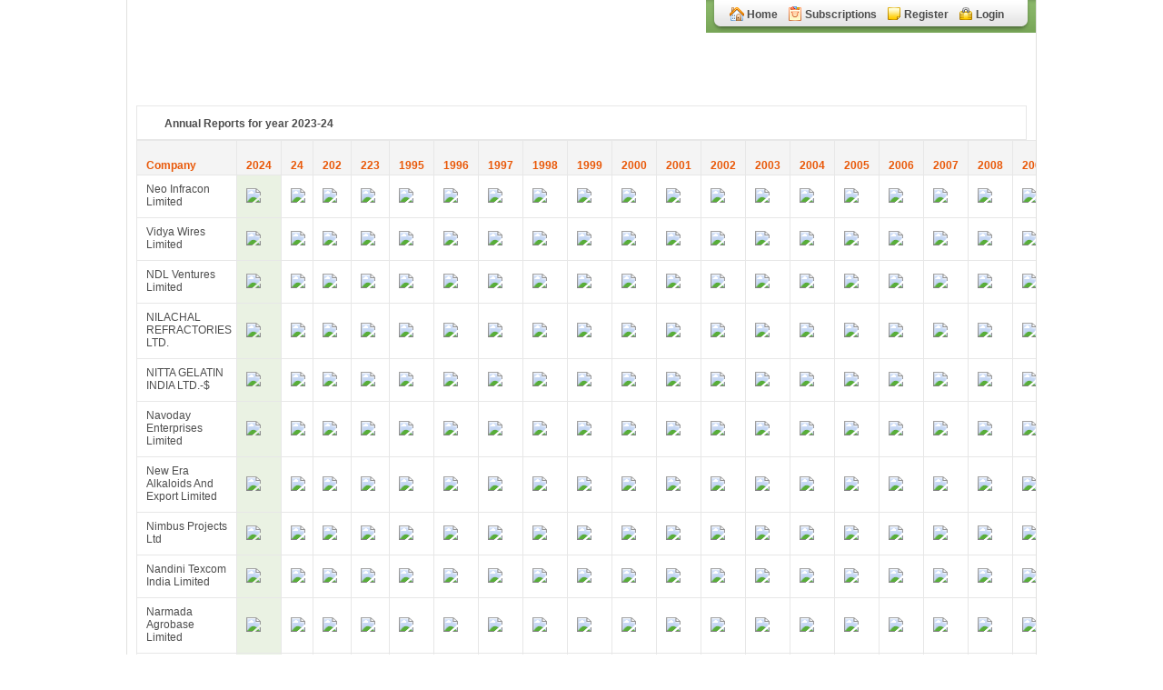

--- FILE ---
content_type: text/html; charset=utf-8
request_url: https://www.reportjunction.com/AnnualReports/Year-2024.htm
body_size: 195057
content:

<!DOCTYPE html PUBLIC "-//W3C//DTD XHTML 1.0 Transitional//EN" "http://www.w3.org/TR/xhtml1/DTD/xhtml1-transitional.dtd">
<html xmlns="http://www.w3.org/1999/xhtml">
<head><meta http-equiv="Content-Type" content="text/html; charset=iso-8859-1" /><meta name="distribution" content="global" /><meta name="author" content="Intelgain Technologies Pvt Ltd" /><meta name="Description" content="reportjunction.com provides a complete list of annual reports for year 2023-24" /><title>
	Reportjunction.com Annual report for year 2023-24
</title></head>
<body>
    <form method="post" action="./Year-2024.htm" id="search" autocomplete="off">
<div class="aspNetHidden">
<input type="hidden" name="__EVENTTARGET" id="__EVENTTARGET" value="" />
<input type="hidden" name="__EVENTARGUMENT" id="__EVENTARGUMENT" value="" />
<input type="hidden" name="__VIEWSTATE" id="__VIEWSTATE" value="/[base64]/ofF1nzmoRRD93VI7OF6akKAAUmSs" />
</div>

<script type="text/javascript">
//<![CDATA[
var theForm = document.forms['search'];
if (!theForm) {
    theForm = document.search;
}
function __doPostBack(eventTarget, eventArgument) {
    if (!theForm.onsubmit || (theForm.onsubmit() != false)) {
        theForm.__EVENTTARGET.value = eventTarget;
        theForm.__EVENTARGUMENT.value = eventArgument;
        theForm.submit();
    }
}
//]]>
</script>


<div class="aspNetHidden">

	<input type="hidden" name="__VIEWSTATEGENERATOR" id="__VIEWSTATEGENERATOR" value="E055322C" />
	<input type="hidden" name="__EVENTVALIDATION" id="__EVENTVALIDATION" value="/wEdAAv0+Kko4H6aRnloP7dNryJG1L3o7+mYNHcMxX/Edp1HrXsWLTCEF+5N0QhyFXuPZskfRi6k7MFU6Bs9bDRWoZTamX5cEKW5rCgTiQAWwfaCrBGo73sCUwKB41X++zrecQVGa/tcbmi5P/Ht88OeVcaZVPzNcVBb+TVQNRjKKyGpQIK4PMjuE7lv0PJPzIKOI4S+2CzGnm/JX60N8w/Ya9t1/BOQS7PqTzbk9q9934jnhVAc+ZglGY/3Ba49KHS86Xwom7oEUrpIDKL6hwlyIvGp" />
</div>
    <!--start of wrapper-->
    <div id="wrapper">
        
<link href="../Css/layout.css" rel="stylesheet" type="text/css" />
<link rel="shortcut icon" href="../favicon.ico" />
<link rel="stylesheet" type="text/css" href="/tooltip/style.css" />
<link href="/greybox/gb_styles.css" rel="stylesheet" type="text/css" />
<script src="/js/sorttable.js" type="text/javascript" language="javascript"></script>
<script src="/js/dom-drag.js" type="text/javascript" language="javascript"></script>  
<script src="/js/common.js" type="text/javascript" language="javascript"></script>
<script type="text/javascript" language="javascript" src="/tooltip/script.js"></script>
<script src="../Js/cookie.js" type="text/javascript"></script>
<script type="text/javascript" language="javascript">
    var GB_ROOT_DIR = "/greybox/";



    setInterval(function () {
        var sv = $.cookie('FBRegClose');
        if (sv == 'Close') {
            $.cookie('FBRegClose', null);
            window.location.reload();
        }
        else if (sv == "NotActive") {
            $.cookie('FBRegClose', null);
            document.getElementById('ActivationLoginDiv').style.display = '';
        }
    }, 1000);

    function ClosePop() {
        document.getElementById('ActivationLoginDiv').style.display = 'none';
    }
</script>
<style type="text/css">    
.popup_blockShowWahat{
	/*display: none; --hidden by default--*/
	padding: 20px;
	border: 20px solid ##6e861a;
	float: left;
	font-size: 1.2em;
	position: fixed;
	top: 20%; left: 30%;
	z-index: 99999; 
	/*--CSS3 Box Shadows--*/
	-webkit-box-shadow: 0px 0px 20px #000;
	-moz-box-shadow: 0px 0px 20px #000;
	box-shadow: 0px 0px 20px #000;
	/*--CSS3 Rounded Corners--*/
	-webkit-border-radius: 10px;
	-moz-border-radius: 10px;
	border-radius: 10px;
	background-color:#FFFFFF;	
    width:615px;
} 
         </style>
<script type="text/javascript" src="/greybox/AJS.js"></script>
<script type="text/javascript" src="/greybox/AJS_fx.js"></script>
<script type="text/javascript" src="/greybox/gb_scripts.js"></script>
<meta http-equiv="Page-Exit" content="progid:DXImageTransform.Microsoft.Fade(duration=.5)" />
<meta http-equiv="Page-Enter" content="Alpha(opacity=50)" />
<div id="divback" class="divBack"></div>
   <div id="ActivationLoginDiv" onclick="ClosePop();" style="text-align: center; display: none;
                        padding-bottom: 10px" class="errorMsg popup_blockShowWahat">
                        Your Account is not yet activated
                        <br />
                        <a onclick="javascript:callAjaxActivateAccount();" href="javascript:void(0);">Click
                            here</a> to receive activation mail once again.
                        <br />
                        <a onclick="return GB_showCenter('CHANGEEMAILID', this.href,600,775);" href="/ChangeEmailID.htm">
                            Click here</a> to change registered Email ID.
                    </div>
<!--header start-->
<div id="header">
	<!--=============================== start top menu-->
    <div class="top-menu">
    	<div class="left">
        	<div class="right">
        		

                    <div class="m-wrap home"><a href="/Home.htm">Home</a></div>
                    <div class="m-wrap sub"><a href="/Subscription.htm">Subscriptions</a></div>
                    <div class="m-wrap reg"><a href="/Register.htm" id="PageHeader1_RegisterLink" onclick="javascript:return CheckOffer(&#39;reg&#39;);">Register</a></div>
                    <div class="m-wrap login"><a href="/Login.htm" id="PageHeader1_Loginlnk" onclick="return ShowLogin();">Login</a></div>
            
            	</div>
            </div>
	   </div>
    <!--End top menu--> 
    
    <!--========================== start offer--> 
    
    <!--End offer-->

    <a id="PageHeader1_lnkHomePage" class="link2" href="http://www.reportjunction.com/Home.htm" style="cursor: pointer;">
    <div class="logo"></div>
    </a>
</div>
<!--header end-->

<!--End of header-->


<!-- start general div-->
<div id="GeneralDiv" class="GeneralDiv" style="z-index: 99; width: 250px;border: 10px solid #FFFFFF;display:none;">
    <div class="GeneralHead">Message</div>
    <div id="GeneralDivMsg" class="GeneralBody"></div>
    <div id="Div1" class="GeneralFooter">
        <img src="../Images/close-btn.gif" style="border:0px;" onclick="HideGeneralDiv()" alt="Close" />
    </div>
</div>
<!-- end general div-->


<!-- OFFER DIV -->
<div id="OfferDiv" class="GeneralDiv" style="z-index: 99; width: 450px;border: 10px solid #FFFFFF;display:none;">
    <div class="close" style="color: #FF3300;">
        <a href="JAVASCRIPT:HideOfferDiv()" title="Close">
            <img src="/Images/close.gif" border="0" alt="Close" />
        </a>
    </div>
    <div class="GeneralHead2" id="OfferHead">Registration</div>
    <div id="OfferBody" class="AdvertBody"></div>
</div>
<!-- OFFER DIV END HERE-->

<!-- PREVIEW DIV -->
<div id="PreviewDiv" style="z-index: 99; width:630px;display:none;">
    <div class="Previewinfobox">
      	<div class="toprow"><div><img src="../images/PreviewImage/top-left.png" width="10" height="12" /></div></div>
            <div class="info-cont">
          	    <div class="close">
                    <a href="JAVASCRIPT:HidePreviewDiv()" title="Close">
                        <img src="/Images/close.gif" border="0" alt="Close" />
                    </a>
                </div>
                <div id="PreviewDivData"><img src="../greybox/indicator.gif" style="margin:180px 250px" /></div>
            </div>
          <div class="bottomrow"><div><img src="../images/PreviewImage/bottom-left.png"width="10" height="12"/></div></div>
      </div>
</div>
<!-- PREVIEW DIV END HERE-->

        <span id="CompName" style="display: none"></span>
        <span id="RptYear" style="display: none">2024</span>
        <div id="main">
            <!--start of company-info-->
            <div class="company-info">
                <div class="title">
                    <div class="title-text">
                        Annual Reports for year
                        <span id="RepYearLbl">2023-24</span>
                        <span id="LabelReportCount"></span>
                    </div>
                </div>
                
                <div>
	<table class="manage" cellspacing="0" Border="0" id="grdCompanyList" style="width:100%;border-collapse:collapse;">
		<tr>
			<th scope="col">Company</th><th scope="col">2024</th><th scope="col">24</th><th scope="col">202</th><th scope="col">223</th><th scope="col">1995</th><th scope="col">1996</th><th scope="col">1997</th><th scope="col">1998</th><th scope="col">1999</th><th scope="col">2000</th><th scope="col">2001</th><th scope="col">2002</th><th scope="col">2003</th><th scope="col">2004</th><th scope="col">2005</th><th scope="col">2006</th><th scope="col">2007</th><th scope="col">2008</th><th scope="col">2009</th><th scope="col">2010</th><th scope="col">2011</th><th scope="col">2012</th><th scope="col">2013</th><th scope="col">2014</th><th scope="col">2015</th><th scope="col">2016</th><th scope="col">2017</th><th scope="col">2018</th><th scope="col">2019</th><th scope="col">2020</th><th scope="col">2021</th><th scope="col">2022</th><th scope="col">2023</th><th scope="col">2025</th>
		</tr><tr>
			<td><a><a href=/Reports/Neo-Infracon-Limited-A0334.htm>Neo Infracon Limited </a></a></td><td style="background-color:#eaf2e3;"><a onmouseover="tooltip.show(&#39;Available since 31 Dec 25&#39;)" onmouseout="tooltip.hide()"><image src='/Images/Check.gif' border='0'></a></td><td><a><image src='/Images/delete.gif' ></a></td><td><a><image src='/Images/delete.gif' ></a></td><td><a><image src='/Images/delete.gif' ></a></td><td><a><image src='/Images/delete.gif' ></a></td><td><a><image src='/Images/delete.gif' ></a></td><td><a onmouseover="tooltip.show(&#39;Available since 30 Mar 10&#39;)" onmouseout="tooltip.hide()"><image src='/Images/Check.gif' border='0'></a></td><td><a onmouseover="tooltip.show(&#39;Available since 30 Mar 10&#39;)" onmouseout="tooltip.hide()"><image src='/Images/Check.gif' border='0'></a></td><td><a onmouseover="tooltip.show(&#39;Available since 30 Mar 10&#39;)" onmouseout="tooltip.hide()"><image src='/Images/Check.gif' border='0'></a></td><td><a onmouseover="tooltip.show(&#39;Available since 30 Mar 10&#39;)" onmouseout="tooltip.hide()"><image src='/Images/Check.gif' border='0'></a></td><td><a><image src='/Images/delete.gif' ></a></td><td><a onmouseover="tooltip.show(&#39;Available since 30 Mar 10&#39;)" onmouseout="tooltip.hide()"><image src='/Images/Check.gif' border='0'></a></td><td><a onmouseover="tooltip.show(&#39;Available since 30 Mar 10&#39;)" onmouseout="tooltip.hide()"><image src='/Images/Check.gif' border='0'></a></td><td><a onmouseover="tooltip.show(&#39;Available since 30 Mar 10&#39;)" onmouseout="tooltip.hide()"><image src='/Images/Check.gif' border='0'></a></td><td><a><image src='/Images/delete.gif' ></a></td><td><a><image src='/Images/delete.gif' ></a></td><td><a><image src='/Images/delete.gif' ></a></td><td><a onmouseover="tooltip.show(&#39;Available since 30 Mar 10&#39;)" onmouseout="tooltip.hide()"><image src='/Images/Check.gif' border='0'></a></td><td><a onmouseover="tooltip.show(&#39;Available since 30 Mar 10&#39;)" onmouseout="tooltip.hide()"><image src='/Images/Check.gif' border='0'></a></td><td><a onmouseover="tooltip.show(&#39;Available since 19 Mar 11&#39;)" onmouseout="tooltip.hide()"><image src='/Images/Check.gif' border='0'></a></td><td><a onmouseover="tooltip.show(&#39;Available since 02 Dec 11&#39;)" onmouseout="tooltip.hide()"><image src='/Images/Check.gif' border='0'></a></td><td><a onmouseover="tooltip.show(&#39;Available since 27 Jan 13&#39;)" onmouseout="tooltip.hide()"><image src='/Images/Check.gif' border='0'></a></td><td><a onmouseover="tooltip.show(&#39;Available since 22 Jan 14&#39;)" onmouseout="tooltip.hide()"><image src='/Images/Check.gif' border='0'></a></td><td><a onmouseover="tooltip.show(&#39;Available since 24 Feb 16&#39;)" onmouseout="tooltip.hide()"><image src='/Images/Check.gif' border='0'></a></td><td><a onmouseover="tooltip.show(&#39;Available since 01 Dec 16&#39;)" onmouseout="tooltip.hide()"><image src='/Images/Check.gif' border='0'></a></td><td><a onmouseover="tooltip.show(&#39;Available since 06 Oct 16&#39;)" onmouseout="tooltip.hide()"><image src='/Images/Check.gif' border='0'></a></td><td><a onmouseover="tooltip.show(&#39;Available since 26 Sep 17&#39;)" onmouseout="tooltip.hide()"><image src='/Images/Check.gif' border='0'></a></td><td><a onmouseover="tooltip.show(&#39;Available since 26 Sep 18&#39;)" onmouseout="tooltip.hide()"><image src='/Images/Check.gif' border='0'></a></td><td><a onmouseover="tooltip.show(&#39;Available since 31 Aug 19&#39;)" onmouseout="tooltip.hide()"><image src='/Images/Check.gif' border='0'></a></td><td><a onmouseover="tooltip.show(&#39;Available since 29 Dec 20&#39;)" onmouseout="tooltip.hide()"><image src='/Images/Check.gif' border='0'></a></td><td><a onmouseover="tooltip.show(&#39;Available since 07 Sep 21&#39;)" onmouseout="tooltip.hide()"><image src='/Images/Check.gif' border='0'></a></td><td><a onmouseover="tooltip.show(&#39;Available since 19 Sep 22&#39;)" onmouseout="tooltip.hide()"><image src='/Images/Check.gif' border='0'></a></td><td><a onmouseover="tooltip.show(&#39;Available since 24 Aug 23&#39;)" onmouseout="tooltip.hide()"><image src='/Images/Check.gif' border='0'></a></td><td><a onmouseover="tooltip.show(&#39;Available since 29 Aug 25&#39;)" onmouseout="tooltip.hide()"><image src='/Images/Check.gif' border='0'></a></td>
		</tr><tr>
			<td><a><a href=/Reports/Vidya-Wires-Limited-V0898.htm>Vidya Wires Limited </a></a></td><td style="background-color:#eaf2e3;"><a onmouseover="tooltip.show(&#39;Available since 31 Dec 25&#39;)" onmouseout="tooltip.hide()"><image src='/Images/Check.gif' border='0'></a></td><td><a><image src='/Images/delete.gif' ></a></td><td><a><image src='/Images/delete.gif' ></a></td><td><a><image src='/Images/delete.gif' ></a></td><td><a><image src='/Images/delete.gif' ></a></td><td><a><image src='/Images/delete.gif' ></a></td><td><a><image src='/Images/delete.gif' ></a></td><td><a><image src='/Images/delete.gif' ></a></td><td><a><image src='/Images/delete.gif' ></a></td><td><a><image src='/Images/delete.gif' ></a></td><td><a><image src='/Images/delete.gif' ></a></td><td><a><image src='/Images/delete.gif' ></a></td><td><a><image src='/Images/delete.gif' ></a></td><td><a><image src='/Images/delete.gif' ></a></td><td><a><image src='/Images/delete.gif' ></a></td><td><a><image src='/Images/delete.gif' ></a></td><td><a><image src='/Images/delete.gif' ></a></td><td><a><image src='/Images/delete.gif' ></a></td><td><a><image src='/Images/delete.gif' ></a></td><td><a><image src='/Images/delete.gif' ></a></td><td><a><image src='/Images/delete.gif' ></a></td><td><a><image src='/Images/delete.gif' ></a></td><td><a><image src='/Images/delete.gif' ></a></td><td><a><image src='/Images/delete.gif' ></a></td><td><a><image src='/Images/delete.gif' ></a></td><td><a><image src='/Images/delete.gif' ></a></td><td><a><image src='/Images/delete.gif' ></a></td><td><a><image src='/Images/delete.gif' ></a></td><td><a><image src='/Images/delete.gif' ></a></td><td><a><image src='/Images/delete.gif' ></a></td><td><a><image src='/Images/delete.gif' ></a></td><td><a onmouseover="tooltip.show(&#39;Available since 31 Dec 25&#39;)" onmouseout="tooltip.hide()"><image src='/Images/Check.gif' border='0'></a></td><td><a onmouseover="tooltip.show(&#39;Available since 31 Dec 25&#39;)" onmouseout="tooltip.hide()"><image src='/Images/Check.gif' border='0'></a></td><td><a onmouseover="tooltip.show(&#39;Available since 31 Dec 25&#39;)" onmouseout="tooltip.hide()"><image src='/Images/Check.gif' border='0'></a></td>
		</tr><tr>
			<td><a><a href=/Reports/NDL-Ventures-Limited-H0372.htm>NDL Ventures Limited </a></a></td><td style="background-color:#eaf2e3;"><a onmouseover="tooltip.show(&#39;Available since 31 Dec 25&#39;)" onmouseout="tooltip.hide()"><image src='/Images/Check.gif' border='0'></a></td><td><a><image src='/Images/delete.gif' ></a></td><td><a><image src='/Images/delete.gif' ></a></td><td><a><image src='/Images/delete.gif' ></a></td><td><a><image src='/Images/delete.gif' ></a></td><td><a><image src='/Images/delete.gif' ></a></td><td><a><image src='/Images/delete.gif' ></a></td><td><a><image src='/Images/delete.gif' ></a></td><td><a><image src='/Images/delete.gif' ></a></td><td><a><image src='/Images/delete.gif' ></a></td><td><a onmouseover="tooltip.show(&#39;Available since 30 Mar 10&#39;)" onmouseout="tooltip.hide()"><image src='/Images/Check.gif' border='0'></a></td><td><a onmouseover="tooltip.show(&#39;Available since 30 Mar 10&#39;)" onmouseout="tooltip.hide()"><image src='/Images/Check.gif' border='0'></a></td><td><a onmouseover="tooltip.show(&#39;Available since 30 Mar 10&#39;)" onmouseout="tooltip.hide()"><image src='/Images/Check.gif' border='0'></a></td><td><a onmouseover="tooltip.show(&#39;Available since 30 Mar 10&#39;)" onmouseout="tooltip.hide()"><image src='/Images/Check.gif' border='0'></a></td><td><a onmouseover="tooltip.show(&#39;Available since 30 Mar 10&#39;)" onmouseout="tooltip.hide()"><image src='/Images/Check.gif' border='0'></a></td><td><a onmouseover="tooltip.show(&#39;Available since 30 Mar 10&#39;)" onmouseout="tooltip.hide()"><image src='/Images/Check.gif' border='0'></a></td><td><a onmouseover="tooltip.show(&#39;Available since 30 Mar 10&#39;)" onmouseout="tooltip.hide()"><image src='/Images/Check.gif' border='0'></a></td><td><a onmouseover="tooltip.show(&#39;Available since 30 Mar 10&#39;)" onmouseout="tooltip.hide()"><image src='/Images/Check.gif' border='0'></a></td><td><a onmouseover="tooltip.show(&#39;Available since 30 Mar 10&#39;)" onmouseout="tooltip.hide()"><image src='/Images/Check.gif' border='0'></a></td><td><a onmouseover="tooltip.show(&#39;Available since 11 Jul 10&#39;)" onmouseout="tooltip.hide()"><image src='/Images/Check.gif' border='0'></a></td><td><a onmouseover="tooltip.show(&#39;Available since 09 Jul 11&#39;)" onmouseout="tooltip.hide()"><image src='/Images/Check.gif' border='0'></a></td><td><a onmouseover="tooltip.show(&#39;Available since 16 Jul 12&#39;)" onmouseout="tooltip.hide()"><image src='/Images/Check.gif' border='0'></a></td><td><a onmouseover="tooltip.show(&#39;Available since 20 Jul 13&#39;)" onmouseout="tooltip.hide()"><image src='/Images/Check.gif' border='0'></a></td><td><a onmouseover="tooltip.show(&#39;Available since 01 Sep 14&#39;)" onmouseout="tooltip.hide()"><image src='/Images/Check.gif' border='0'></a></td><td><a onmouseover="tooltip.show(&#39;Available since 26 Aug 15&#39;)" onmouseout="tooltip.hide()"><image src='/Images/Check.gif' border='0'></a></td><td><a onmouseover="tooltip.show(&#39;Available since 18 Sep 16&#39;)" onmouseout="tooltip.hide()"><image src='/Images/Check.gif' border='0'></a></td><td><a onmouseover="tooltip.show(&#39;Available since 29 Sep 17&#39;)" onmouseout="tooltip.hide()"><image src='/Images/Check.gif' border='0'></a></td><td><a onmouseover="tooltip.show(&#39;Available since 31 Aug 18&#39;)" onmouseout="tooltip.hide()"><image src='/Images/Check.gif' border='0'></a></td><td><a onmouseover="tooltip.show(&#39;Available since 26 Aug 19&#39;)" onmouseout="tooltip.hide()"><image src='/Images/Check.gif' border='0'></a></td><td><a onmouseover="tooltip.show(&#39;Available since 10 Sep 20&#39;)" onmouseout="tooltip.hide()"><image src='/Images/Check.gif' border='0'></a></td><td><a onmouseover="tooltip.show(&#39;Available since 26 Nov 22&#39;)" onmouseout="tooltip.hide()"><image src='/Images/Check.gif' border='0'></a></td><td><a onmouseover="tooltip.show(&#39;Available since 19 Sep 22&#39;)" onmouseout="tooltip.hide()"><image src='/Images/Check.gif' border='0'></a></td><td><a><image src='/Images/delete.gif' ></a></td><td><a onmouseover="tooltip.show(&#39;Available since 31 Dec 25&#39;)" onmouseout="tooltip.hide()"><image src='/Images/Check.gif' border='0'></a></td>
		</tr><tr>
			<td><a><a href=/Reports/NILACHAL-REFRACTORIES-LTD-N0163.htm>NILACHAL REFRACTORIES LTD. </a></a></td><td style="background-color:#eaf2e3;"><a onmouseover="tooltip.show(&#39;Available since 31 Dec 25&#39;)" onmouseout="tooltip.hide()"><image src='/Images/Check.gif' border='0'></a></td><td><a><image src='/Images/delete.gif' ></a></td><td><a><image src='/Images/delete.gif' ></a></td><td><a><image src='/Images/delete.gif' ></a></td><td><a><image src='/Images/delete.gif' ></a></td><td><a><image src='/Images/delete.gif' ></a></td><td><a onmouseover="tooltip.show(&#39;Available since 30 Mar 10&#39;)" onmouseout="tooltip.hide()"><image src='/Images/Check.gif' border='0'></a></td><td><a onmouseover="tooltip.show(&#39;Available since 30 Mar 10&#39;)" onmouseout="tooltip.hide()"><image src='/Images/Check.gif' border='0'></a></td><td><a onmouseover="tooltip.show(&#39;Available since 30 Mar 10&#39;)" onmouseout="tooltip.hide()"><image src='/Images/Check.gif' border='0'></a></td><td><a onmouseover="tooltip.show(&#39;Available since 30 Mar 10&#39;)" onmouseout="tooltip.hide()"><image src='/Images/Check.gif' border='0'></a></td><td><a onmouseover="tooltip.show(&#39;Available since 30 Mar 10&#39;)" onmouseout="tooltip.hide()"><image src='/Images/Check.gif' border='0'></a></td><td><a onmouseover="tooltip.show(&#39;Available since 30 Mar 10&#39;)" onmouseout="tooltip.hide()"><image src='/Images/Check.gif' border='0'></a></td><td><a onmouseover="tooltip.show(&#39;Available since 30 Mar 10&#39;)" onmouseout="tooltip.hide()"><image src='/Images/Check.gif' border='0'></a></td><td><a onmouseover="tooltip.show(&#39;Available since 30 Mar 10&#39;)" onmouseout="tooltip.hide()"><image src='/Images/Check.gif' border='0'></a></td><td><a onmouseover="tooltip.show(&#39;Available since 30 Mar 10&#39;)" onmouseout="tooltip.hide()"><image src='/Images/Check.gif' border='0'></a></td><td><a onmouseover="tooltip.show(&#39;Available since 30 Mar 10&#39;)" onmouseout="tooltip.hide()"><image src='/Images/Check.gif' border='0'></a></td><td><a onmouseover="tooltip.show(&#39;Available since 30 Mar 10&#39;)" onmouseout="tooltip.hide()"><image src='/Images/Check.gif' border='0'></a></td><td><a onmouseover="tooltip.show(&#39;Available since 30 Mar 10&#39;)" onmouseout="tooltip.hide()"><image src='/Images/Check.gif' border='0'></a></td><td><a onmouseover="tooltip.show(&#39;Available since 30 Mar 10&#39;)" onmouseout="tooltip.hide()"><image src='/Images/Check.gif' border='0'></a></td><td><a onmouseover="tooltip.show(&#39;Available since 08 Oct 10&#39;)" onmouseout="tooltip.hide()"><image src='/Images/Check.gif' border='0'></a></td><td><a onmouseover="tooltip.show(&#39;Available since 11 Oct 11&#39;)" onmouseout="tooltip.hide()"><image src='/Images/Check.gif' border='0'></a></td><td><a onmouseover="tooltip.show(&#39;Available since 10 Oct 12&#39;)" onmouseout="tooltip.hide()"><image src='/Images/Check.gif' border='0'></a></td><td><a onmouseover="tooltip.show(&#39;Available since 21 Sep 13&#39;)" onmouseout="tooltip.hide()"><image src='/Images/Check.gif' border='0'></a></td><td><a onmouseover="tooltip.show(&#39;Available since 16 Apr 15&#39;)" onmouseout="tooltip.hide()"><image src='/Images/Check.gif' border='0'></a></td><td><a onmouseover="tooltip.show(&#39;Available since 12 Jan 17&#39;)" onmouseout="tooltip.hide()"><image src='/Images/Check.gif' border='0'></a></td><td><a onmouseover="tooltip.show(&#39;Available since 21 Oct 16&#39;)" onmouseout="tooltip.hide()"><image src='/Images/Check.gif' border='0'></a></td><td><a onmouseover="tooltip.show(&#39;Available since 06 Oct 17&#39;)" onmouseout="tooltip.hide()"><image src='/Images/Check.gif' border='0'></a></td><td><a onmouseover="tooltip.show(&#39;Available since 05 Oct 18&#39;)" onmouseout="tooltip.hide()"><image src='/Images/Check.gif' border='0'></a></td><td><a onmouseover="tooltip.show(&#39;Available since 22 Aug 19&#39;)" onmouseout="tooltip.hide()"><image src='/Images/Check.gif' border='0'></a></td><td><a onmouseover="tooltip.show(&#39;Available since 05 Dec 20&#39;)" onmouseout="tooltip.hide()"><image src='/Images/Check.gif' border='0'></a></td><td><a onmouseover="tooltip.show(&#39;Available since 10 Sep 21&#39;)" onmouseout="tooltip.hide()"><image src='/Images/Check.gif' border='0'></a></td><td><a onmouseover="tooltip.show(&#39;Available since 24 Sep 22&#39;)" onmouseout="tooltip.hide()"><image src='/Images/Check.gif' border='0'></a></td><td><a onmouseover="tooltip.show(&#39;Available since 20 Oct 23&#39;)" onmouseout="tooltip.hide()"><image src='/Images/Check.gif' border='0'></a></td><td><a onmouseover="tooltip.show(&#39;Available since 03 Sep 25&#39;)" onmouseout="tooltip.hide()"><image src='/Images/Check.gif' border='0'></a></td>
		</tr><tr>
			<td><a><a href=/Reports/NITTA-GELATIN-INDIA-LTD-K0140.htm>NITTA GELATIN INDIA LTD.-$ </a></a></td><td style="background-color:#eaf2e3;"><a onmouseover="tooltip.show(&#39;Available since 31 Dec 25&#39;)" onmouseout="tooltip.hide()"><image src='/Images/Check.gif' border='0'></a></td><td><a><image src='/Images/delete.gif' ></a></td><td><a><image src='/Images/delete.gif' ></a></td><td><a><image src='/Images/delete.gif' ></a></td><td><a><image src='/Images/delete.gif' ></a></td><td><a><image src='/Images/delete.gif' ></a></td><td><a onmouseover="tooltip.show(&#39;Available since 30 Mar 10&#39;)" onmouseout="tooltip.hide()"><image src='/Images/Check.gif' border='0'></a></td><td><a onmouseover="tooltip.show(&#39;Available since 30 Mar 10&#39;)" onmouseout="tooltip.hide()"><image src='/Images/Check.gif' border='0'></a></td><td><a onmouseover="tooltip.show(&#39;Available since 30 Mar 10&#39;)" onmouseout="tooltip.hide()"><image src='/Images/Check.gif' border='0'></a></td><td><a onmouseover="tooltip.show(&#39;Available since 30 Mar 10&#39;)" onmouseout="tooltip.hide()"><image src='/Images/Check.gif' border='0'></a></td><td><a onmouseover="tooltip.show(&#39;Available since 30 Mar 10&#39;)" onmouseout="tooltip.hide()"><image src='/Images/Check.gif' border='0'></a></td><td><a onmouseover="tooltip.show(&#39;Available since 30 Mar 10&#39;)" onmouseout="tooltip.hide()"><image src='/Images/Check.gif' border='0'></a></td><td><a onmouseover="tooltip.show(&#39;Available since 30 Mar 10&#39;)" onmouseout="tooltip.hide()"><image src='/Images/Check.gif' border='0'></a></td><td><a onmouseover="tooltip.show(&#39;Available since 30 Mar 10&#39;)" onmouseout="tooltip.hide()"><image src='/Images/Check.gif' border='0'></a></td><td><a onmouseover="tooltip.show(&#39;Available since 30 Mar 10&#39;)" onmouseout="tooltip.hide()"><image src='/Images/Check.gif' border='0'></a></td><td><a onmouseover="tooltip.show(&#39;Available since 30 Mar 10&#39;)" onmouseout="tooltip.hide()"><image src='/Images/Check.gif' border='0'></a></td><td><a onmouseover="tooltip.show(&#39;Available since 30 Mar 10&#39;)" onmouseout="tooltip.hide()"><image src='/Images/Check.gif' border='0'></a></td><td><a onmouseover="tooltip.show(&#39;Available since 30 Mar 10&#39;)" onmouseout="tooltip.hide()"><image src='/Images/Check.gif' border='0'></a></td><td><a><image src='/Images/delete.gif' ></a></td><td><a onmouseover="tooltip.show(&#39;Available since 08 May 14&#39;)" onmouseout="tooltip.hide()"><image src='/Images/Check.gif' border='0'></a></td><td><a onmouseover="tooltip.show(&#39;Available since 04 Jun 11&#39;)" onmouseout="tooltip.hide()"><image src='/Images/Check.gif' border='0'></a></td><td><a onmouseover="tooltip.show(&#39;Available since 19 Jun 12&#39;)" onmouseout="tooltip.hide()"><image src='/Images/Check.gif' border='0'></a></td><td><a onmouseover="tooltip.show(&#39;Available since 18 Jun 13&#39;)" onmouseout="tooltip.hide()"><image src='/Images/Check.gif' border='0'></a></td><td><a onmouseover="tooltip.show(&#39;Available since 18 Jun 14&#39;)" onmouseout="tooltip.hide()"><image src='/Images/Check.gif' border='0'></a></td><td><a onmouseover="tooltip.show(&#39;Available since 13 Aug 15&#39;)" onmouseout="tooltip.hide()"><image src='/Images/Check.gif' border='0'></a></td><td><a onmouseover="tooltip.show(&#39;Available since 12 Jul 16&#39;)" onmouseout="tooltip.hide()"><image src='/Images/Check.gif' border='0'></a></td><td><a onmouseover="tooltip.show(&#39;Available since 28 Jun 17&#39;)" onmouseout="tooltip.hide()"><image src='/Images/Check.gif' border='0'></a></td><td><a onmouseover="tooltip.show(&#39;Available since 12 Jul 18&#39;)" onmouseout="tooltip.hide()"><image src='/Images/Check.gif' border='0'></a></td><td><a onmouseover="tooltip.show(&#39;Available since 16 Jul 19&#39;)" onmouseout="tooltip.hide()"><image src='/Images/Check.gif' border='0'></a></td><td><a onmouseover="tooltip.show(&#39;Available since 13 Jul 20&#39;)" onmouseout="tooltip.hide()"><image src='/Images/Check.gif' border='0'></a></td><td><a onmouseover="tooltip.show(&#39;Available since 09 Jul 21&#39;)" onmouseout="tooltip.hide()"><image src='/Images/Check.gif' border='0'></a></td><td><a onmouseover="tooltip.show(&#39;Available since 18 Jul 22&#39;)" onmouseout="tooltip.hide()"><image src='/Images/Check.gif' border='0'></a></td><td><a onmouseover="tooltip.show(&#39;Available since 14 Jul 23&#39;)" onmouseout="tooltip.hide()"><image src='/Images/Check.gif' border='0'></a></td><td><a onmouseover="tooltip.show(&#39;Available since 10 Jul 25&#39;)" onmouseout="tooltip.hide()"><image src='/Images/Check.gif' border='0'></a></td>
		</tr><tr>
			<td><a><a href=/Reports/Navoday-Enterprises-Limited-NEL0000631.htm>Navoday Enterprises Limited </a></a></td><td style="background-color:#eaf2e3;"><a onmouseover="tooltip.show(&#39;Available since 31 Dec 25&#39;)" onmouseout="tooltip.hide()"><image src='/Images/Check.gif' border='0'></a></td><td><a><image src='/Images/delete.gif' ></a></td><td><a><image src='/Images/delete.gif' ></a></td><td><a><image src='/Images/delete.gif' ></a></td><td><a><image src='/Images/delete.gif' ></a></td><td><a><image src='/Images/delete.gif' ></a></td><td><a><image src='/Images/delete.gif' ></a></td><td><a><image src='/Images/delete.gif' ></a></td><td><a><image src='/Images/delete.gif' ></a></td><td><a><image src='/Images/delete.gif' ></a></td><td><a><image src='/Images/delete.gif' ></a></td><td><a><image src='/Images/delete.gif' ></a></td><td><a><image src='/Images/delete.gif' ></a></td><td><a><image src='/Images/delete.gif' ></a></td><td><a><image src='/Images/delete.gif' ></a></td><td><a><image src='/Images/delete.gif' ></a></td><td><a><image src='/Images/delete.gif' ></a></td><td><a><image src='/Images/delete.gif' ></a></td><td><a><image src='/Images/delete.gif' ></a></td><td><a><image src='/Images/delete.gif' ></a></td><td><a><image src='/Images/delete.gif' ></a></td><td><a><image src='/Images/delete.gif' ></a></td><td><a><image src='/Images/delete.gif' ></a></td><td><a><image src='/Images/delete.gif' ></a></td><td><a><image src='/Images/delete.gif' ></a></td><td><a><image src='/Images/delete.gif' ></a></td><td><a><image src='/Images/delete.gif' ></a></td><td><a><image src='/Images/delete.gif' ></a></td><td><a><image src='/Images/delete.gif' ></a></td><td><a><image src='/Images/delete.gif' ></a></td><td><a onmouseover="tooltip.show(&#39;Available since 31 Dec 25&#39;)" onmouseout="tooltip.hide()"><image src='/Images/Check.gif' border='0'></a></td><td><a onmouseover="tooltip.show(&#39;Available since 31 Dec 25&#39;)" onmouseout="tooltip.hide()"><image src='/Images/Check.gif' border='0'></a></td><td><a onmouseover="tooltip.show(&#39;Available since 31 Dec 25&#39;)" onmouseout="tooltip.hide()"><image src='/Images/Check.gif' border='0'></a></td><td><a><image src='/Images/delete.gif' ></a></td>
		</tr><tr>
			<td><a><a href=/Reports/New-Era-Alkaloids-And-Export-Limited-N0128.htm>New Era Alkaloids And Export Limited </a></a></td><td style="background-color:#eaf2e3;"><a onmouseover="tooltip.show(&#39;Available since 31 Dec 25&#39;)" onmouseout="tooltip.hide()"><image src='/Images/Check.gif' border='0'></a></td><td><a><image src='/Images/delete.gif' ></a></td><td><a><image src='/Images/delete.gif' ></a></td><td><a><image src='/Images/delete.gif' ></a></td><td><a><image src='/Images/delete.gif' ></a></td><td><a><image src='/Images/delete.gif' ></a></td><td><a><image src='/Images/delete.gif' ></a></td><td><a><image src='/Images/delete.gif' ></a></td><td><a><image src='/Images/delete.gif' ></a></td><td><a><image src='/Images/delete.gif' ></a></td><td><a><image src='/Images/delete.gif' ></a></td><td><a><image src='/Images/delete.gif' ></a></td><td><a onmouseover="tooltip.show(&#39;Available since 30 Mar 10&#39;)" onmouseout="tooltip.hide()"><image src='/Images/Check.gif' border='0'></a></td><td><a><image src='/Images/delete.gif' ></a></td><td><a><image src='/Images/delete.gif' ></a></td><td><a><image src='/Images/delete.gif' ></a></td><td><a><image src='/Images/delete.gif' ></a></td><td><a><image src='/Images/delete.gif' ></a></td><td><a><image src='/Images/delete.gif' ></a></td><td><a onmouseover="tooltip.show(&#39;Available since 02 Jan 26&#39;)" onmouseout="tooltip.hide()"><image src='/Images/Check.gif' border='0'></a></td><td><a onmouseover="tooltip.show(&#39;Available since 02 Jan 26&#39;)" onmouseout="tooltip.hide()"><image src='/Images/Check.gif' border='0'></a></td><td><a onmouseover="tooltip.show(&#39;Available since 02 Jan 26&#39;)" onmouseout="tooltip.hide()"><image src='/Images/Check.gif' border='0'></a></td><td><a onmouseover="tooltip.show(&#39;Available since 02 Jan 26&#39;)" onmouseout="tooltip.hide()"><image src='/Images/Check.gif' border='0'></a></td><td><a onmouseover="tooltip.show(&#39;Available since 02 Jan 26&#39;)" onmouseout="tooltip.hide()"><image src='/Images/Check.gif' border='0'></a></td><td><a onmouseover="tooltip.show(&#39;Available since 31 Dec 25&#39;)" onmouseout="tooltip.hide()"><image src='/Images/Check.gif' border='0'></a></td><td><a onmouseover="tooltip.show(&#39;Available since 31 Dec 25&#39;)" onmouseout="tooltip.hide()"><image src='/Images/Check.gif' border='0'></a></td><td><a onmouseover="tooltip.show(&#39;Available since 31 Dec 25&#39;)" onmouseout="tooltip.hide()"><image src='/Images/Check.gif' border='0'></a></td><td><a onmouseover="tooltip.show(&#39;Available since 31 Dec 25&#39;)" onmouseout="tooltip.hide()"><image src='/Images/Check.gif' border='0'></a></td><td><a onmouseover="tooltip.show(&#39;Available since 31 Dec 25&#39;)" onmouseout="tooltip.hide()"><image src='/Images/Check.gif' border='0'></a></td><td><a onmouseover="tooltip.show(&#39;Available since 31 Dec 25&#39;)" onmouseout="tooltip.hide()"><image src='/Images/Check.gif' border='0'></a></td><td><a><image src='/Images/delete.gif' ></a></td><td><a onmouseover="tooltip.show(&#39;Available since 31 Dec 25&#39;)" onmouseout="tooltip.hide()"><image src='/Images/Check.gif' border='0'></a></td><td><a onmouseover="tooltip.show(&#39;Available since 31 Dec 25&#39;)" onmouseout="tooltip.hide()"><image src='/Images/Check.gif' border='0'></a></td><td><a onmouseover="tooltip.show(&#39;Available since 31 Dec 25&#39;)" onmouseout="tooltip.hide()"><image src='/Images/Check.gif' border='0'></a></td>
		</tr><tr>
			<td><a><a href=/Reports/Nimbus-Projects-Ltd-N0093.htm>Nimbus Projects Ltd </a></a></td><td style="background-color:#eaf2e3;"><a onmouseover="tooltip.show(&#39;Available since 31 Dec 25&#39;)" onmouseout="tooltip.hide()"><image src='/Images/Check.gif' border='0'></a></td><td><a><image src='/Images/delete.gif' ></a></td><td><a><image src='/Images/delete.gif' ></a></td><td><a><image src='/Images/delete.gif' ></a></td><td><a><image src='/Images/delete.gif' ></a></td><td><a><image src='/Images/delete.gif' ></a></td><td><a><image src='/Images/delete.gif' ></a></td><td><a><image src='/Images/delete.gif' ></a></td><td><a onmouseover="tooltip.show(&#39;Available since 30 Mar 10&#39;)" onmouseout="tooltip.hide()"><image src='/Images/Check.gif' border='0'></a></td><td><a onmouseover="tooltip.show(&#39;Available since 30 Mar 10&#39;)" onmouseout="tooltip.hide()"><image src='/Images/Check.gif' border='0'></a></td><td><a><image src='/Images/delete.gif' ></a></td><td><a onmouseover="tooltip.show(&#39;Available since 30 Mar 10&#39;)" onmouseout="tooltip.hide()"><image src='/Images/Check.gif' border='0'></a></td><td><a onmouseover="tooltip.show(&#39;Available since 30 Mar 10&#39;)" onmouseout="tooltip.hide()"><image src='/Images/Check.gif' border='0'></a></td><td><a onmouseover="tooltip.show(&#39;Available since 30 Mar 10&#39;)" onmouseout="tooltip.hide()"><image src='/Images/Check.gif' border='0'></a></td><td><a onmouseover="tooltip.show(&#39;Available since 30 Mar 10&#39;)" onmouseout="tooltip.hide()"><image src='/Images/Check.gif' border='0'></a></td><td><a><image src='/Images/delete.gif' ></a></td><td><a onmouseover="tooltip.show(&#39;Available since 30 Mar 10&#39;)" onmouseout="tooltip.hide()"><image src='/Images/Check.gif' border='0'></a></td><td><a onmouseover="tooltip.show(&#39;Available since 30 Mar 10&#39;)" onmouseout="tooltip.hide()"><image src='/Images/Check.gif' border='0'></a></td><td><a onmouseover="tooltip.show(&#39;Available since 30 Mar 10&#39;)" onmouseout="tooltip.hide()"><image src='/Images/Check.gif' border='0'></a></td><td><a onmouseover="tooltip.show(&#39;Available since 01 Oct 10&#39;)" onmouseout="tooltip.hide()"><image src='/Images/Check.gif' border='0'></a></td><td><a onmouseover="tooltip.show(&#39;Available since 19 Oct 13&#39;)" onmouseout="tooltip.hide()"><image src='/Images/Check.gif' border='0'></a></td><td><a onmouseover="tooltip.show(&#39;Available since 19 Oct 13&#39;)" onmouseout="tooltip.hide()"><image src='/Images/Check.gif' border='0'></a></td><td><a onmouseover="tooltip.show(&#39;Available since 19 Oct 13&#39;)" onmouseout="tooltip.hide()"><image src='/Images/Check.gif' border='0'></a></td><td><a onmouseover="tooltip.show(&#39;Available since 15 Sep 15&#39;)" onmouseout="tooltip.hide()"><image src='/Images/Check.gif' border='0'></a></td><td><a onmouseover="tooltip.show(&#39;Available since 08 Sep 15&#39;)" onmouseout="tooltip.hide()"><image src='/Images/Check.gif' border='0'></a></td><td><a onmouseover="tooltip.show(&#39;Available since 18 Sep 16&#39;)" onmouseout="tooltip.hide()"><image src='/Images/Check.gif' border='0'></a></td><td><a onmouseover="tooltip.show(&#39;Available since 16 Oct 17&#39;)" onmouseout="tooltip.hide()"><image src='/Images/Check.gif' border='0'></a></td><td><a onmouseover="tooltip.show(&#39;Available since 21 Sep 18&#39;)" onmouseout="tooltip.hide()"><image src='/Images/Check.gif' border='0'></a></td><td><a onmouseover="tooltip.show(&#39;Available since 06 Sep 19&#39;)" onmouseout="tooltip.hide()"><image src='/Images/Check.gif' border='0'></a></td><td><a onmouseover="tooltip.show(&#39;Available since 05 Sep 20&#39;)" onmouseout="tooltip.hide()"><image src='/Images/Check.gif' border='0'></a></td><td><a onmouseover="tooltip.show(&#39;Available since 07 Sep 21&#39;)" onmouseout="tooltip.hide()"><image src='/Images/Check.gif' border='0'></a></td><td><a onmouseover="tooltip.show(&#39;Available since 19 Sep 22&#39;)" onmouseout="tooltip.hide()"><image src='/Images/Check.gif' border='0'></a></td><td><a onmouseover="tooltip.show(&#39;Available since 02 Sep 23&#39;)" onmouseout="tooltip.hide()"><image src='/Images/Check.gif' border='0'></a></td><td><a onmouseover="tooltip.show(&#39;Available since 17 Sep 25&#39;)" onmouseout="tooltip.hide()"><image src='/Images/Check.gif' border='0'></a></td>
		</tr><tr>
			<td><a><a href=/Reports/Nandini-Texcom-India-Limited-NTL0000543.htm>Nandini Texcom India Limited </a></a></td><td style="background-color:#eaf2e3;"><a onmouseover="tooltip.show(&#39;Available since 31 Dec 25&#39;)" onmouseout="tooltip.hide()"><image src='/Images/Check.gif' border='0'></a></td><td><a><image src='/Images/delete.gif' ></a></td><td><a><image src='/Images/delete.gif' ></a></td><td><a><image src='/Images/delete.gif' ></a></td><td><a><image src='/Images/delete.gif' ></a></td><td><a><image src='/Images/delete.gif' ></a></td><td><a><image src='/Images/delete.gif' ></a></td><td><a><image src='/Images/delete.gif' ></a></td><td><a><image src='/Images/delete.gif' ></a></td><td><a><image src='/Images/delete.gif' ></a></td><td><a><image src='/Images/delete.gif' ></a></td><td><a><image src='/Images/delete.gif' ></a></td><td><a><image src='/Images/delete.gif' ></a></td><td><a><image src='/Images/delete.gif' ></a></td><td><a><image src='/Images/delete.gif' ></a></td><td><a><image src='/Images/delete.gif' ></a></td><td><a><image src='/Images/delete.gif' ></a></td><td><a><image src='/Images/delete.gif' ></a></td><td><a><image src='/Images/delete.gif' ></a></td><td><a><image src='/Images/delete.gif' ></a></td><td><a><image src='/Images/delete.gif' ></a></td><td><a><image src='/Images/delete.gif' ></a></td><td><a onmouseover="tooltip.show(&#39;Available since 02 Jan 26&#39;)" onmouseout="tooltip.hide()"><image src='/Images/Check.gif' border='0'></a></td><td><a onmouseover="tooltip.show(&#39;Available since 02 Jan 26&#39;)" onmouseout="tooltip.hide()"><image src='/Images/Check.gif' border='0'></a></td><td><a onmouseover="tooltip.show(&#39;Available since 31 Dec 25&#39;)" onmouseout="tooltip.hide()"><image src='/Images/Check.gif' border='0'></a></td><td><a onmouseover="tooltip.show(&#39;Available since 26 Dec 25&#39;)" onmouseout="tooltip.hide()"><image src='/Images/Check.gif' border='0'></a></td><td><a onmouseover="tooltip.show(&#39;Available since 26 Dec 25&#39;)" onmouseout="tooltip.hide()"><image src='/Images/Check.gif' border='0'></a></td><td><a onmouseover="tooltip.show(&#39;Available since 26 Dec 25&#39;)" onmouseout="tooltip.hide()"><image src='/Images/Check.gif' border='0'></a></td><td><a onmouseover="tooltip.show(&#39;Available since 26 Dec 25&#39;)" onmouseout="tooltip.hide()"><image src='/Images/Check.gif' border='0'></a></td><td><a onmouseover="tooltip.show(&#39;Available since 26 Dec 25&#39;)" onmouseout="tooltip.hide()"><image src='/Images/Check.gif' border='0'></a></td><td><a onmouseover="tooltip.show(&#39;Available since 26 Dec 25&#39;)" onmouseout="tooltip.hide()"><image src='/Images/Check.gif' border='0'></a></td><td><a onmouseover="tooltip.show(&#39;Available since 26 Dec 25&#39;)" onmouseout="tooltip.hide()"><image src='/Images/Check.gif' border='0'></a></td><td><a onmouseover="tooltip.show(&#39;Available since 26 Dec 25&#39;)" onmouseout="tooltip.hide()"><image src='/Images/Check.gif' border='0'></a></td><td><a onmouseover="tooltip.show(&#39;Available since 31 Dec 25&#39;)" onmouseout="tooltip.hide()"><image src='/Images/Check.gif' border='0'></a></td>
		</tr><tr>
			<td><a><a href=/Reports/Narmada-Agrobase-Limited-N9658.htm>Narmada Agrobase Limited </a></a></td><td style="background-color:#eaf2e3;"><a onmouseover="tooltip.show(&#39;Available since 31 Dec 25&#39;)" onmouseout="tooltip.hide()"><image src='/Images/Check.gif' border='0'></a></td><td><a><image src='/Images/delete.gif' ></a></td><td><a><image src='/Images/delete.gif' ></a></td><td><a><image src='/Images/delete.gif' ></a></td><td><a><image src='/Images/delete.gif' ></a></td><td><a><image src='/Images/delete.gif' ></a></td><td><a><image src='/Images/delete.gif' ></a></td><td><a><image src='/Images/delete.gif' ></a></td><td><a><image src='/Images/delete.gif' ></a></td><td><a><image src='/Images/delete.gif' ></a></td><td><a><image src='/Images/delete.gif' ></a></td><td><a><image src='/Images/delete.gif' ></a></td><td><a><image src='/Images/delete.gif' ></a></td><td><a><image src='/Images/delete.gif' ></a></td><td><a><image src='/Images/delete.gif' ></a></td><td><a><image src='/Images/delete.gif' ></a></td><td><a><image src='/Images/delete.gif' ></a></td><td><a><image src='/Images/delete.gif' ></a></td><td><a><image src='/Images/delete.gif' ></a></td><td><a><image src='/Images/delete.gif' ></a></td><td><a><image src='/Images/delete.gif' ></a></td><td><a><image src='/Images/delete.gif' ></a></td><td><a onmouseover="tooltip.show(&#39;Available since 02 Jan 26&#39;)" onmouseout="tooltip.hide()"><image src='/Images/Check.gif' border='0'></a></td><td><a onmouseover="tooltip.show(&#39;Available since 02 Jan 26&#39;)" onmouseout="tooltip.hide()"><image src='/Images/Check.gif' border='0'></a></td><td><a><image src='/Images/delete.gif' ></a></td><td><a><image src='/Images/delete.gif' ></a></td><td><a><image src='/Images/delete.gif' ></a></td><td><a><image src='/Images/delete.gif' ></a></td><td><a onmouseover="tooltip.show(&#39;Available since 31 Dec 25&#39;)" onmouseout="tooltip.hide()"><image src='/Images/Check.gif' border='0'></a></td><td><a><image src='/Images/delete.gif' ></a></td><td><a onmouseover="tooltip.show(&#39;Available since 31 Dec 25&#39;)" onmouseout="tooltip.hide()"><image src='/Images/Check.gif' border='0'></a></td><td><a><image src='/Images/delete.gif' ></a></td><td><a onmouseover="tooltip.show(&#39;Available since 31 Dec 25&#39;)" onmouseout="tooltip.hide()"><image src='/Images/Check.gif' border='0'></a></td><td><a onmouseover="tooltip.show(&#39;Available since 31 Dec 25&#39;)" onmouseout="tooltip.hide()"><image src='/Images/Check.gif' border='0'></a></td>
		</tr><tr>
			<td><a><a href=/Reports/Narmada-Macplast-Drip-Irrigation-Systems-Limited-N0042.htm>Narmada Macplast Drip Irrigation Systems Limited </a></a></td><td style="background-color:#eaf2e3;"><a onmouseover="tooltip.show(&#39;Available since 31 Dec 25&#39;)" onmouseout="tooltip.hide()"><image src='/Images/Check.gif' border='0'></a></td><td><a><image src='/Images/delete.gif' ></a></td><td><a><image src='/Images/delete.gif' ></a></td><td><a><image src='/Images/delete.gif' ></a></td><td><a><image src='/Images/delete.gif' ></a></td><td><a><image src='/Images/delete.gif' ></a></td><td><a onmouseover="tooltip.show(&#39;Available since 30 Mar 10&#39;)" onmouseout="tooltip.hide()"><image src='/Images/Check.gif' border='0'></a></td><td><a><image src='/Images/delete.gif' ></a></td><td><a onmouseover="tooltip.show(&#39;Available since 30 Mar 10&#39;)" onmouseout="tooltip.hide()"><image src='/Images/Check.gif' border='0'></a></td><td><a onmouseover="tooltip.show(&#39;Available since 30 Mar 10&#39;)" onmouseout="tooltip.hide()"><image src='/Images/Check.gif' border='0'></a></td><td><a><image src='/Images/delete.gif' ></a></td><td><a><image src='/Images/delete.gif' ></a></td><td><a><image src='/Images/delete.gif' ></a></td><td><a><image src='/Images/delete.gif' ></a></td><td><a><image src='/Images/delete.gif' ></a></td><td><a onmouseover="tooltip.show(&#39;Available since 30 Mar 10&#39;)" onmouseout="tooltip.hide()"><image src='/Images/Check.gif' border='0'></a></td><td><a><image src='/Images/delete.gif' ></a></td><td><a><image src='/Images/delete.gif' ></a></td><td><a><image src='/Images/delete.gif' ></a></td><td><a><image src='/Images/delete.gif' ></a></td><td><a><image src='/Images/delete.gif' ></a></td><td><a onmouseover="tooltip.show(&#39;Available since 08 Dec 12&#39;)" onmouseout="tooltip.hide()"><image src='/Images/Check.gif' border='0'></a></td><td><a><image src='/Images/delete.gif' ></a></td><td><a onmouseover="tooltip.show(&#39;Available since 07 Jun 17&#39;)" onmouseout="tooltip.hide()"><image src='/Images/Check.gif' border='0'></a></td><td><a onmouseover="tooltip.show(&#39;Available since 07 Jun 17&#39;)" onmouseout="tooltip.hide()"><image src='/Images/Check.gif' border='0'></a></td><td><a onmouseover="tooltip.show(&#39;Available since 07 Jun 17&#39;)" onmouseout="tooltip.hide()"><image src='/Images/Check.gif' border='0'></a></td><td><a onmouseover="tooltip.show(&#39;Available since 19 Oct 17&#39;)" onmouseout="tooltip.hide()"><image src='/Images/Check.gif' border='0'></a></td><td><a onmouseover="tooltip.show(&#39;Available since 19 Jun 19&#39;)" onmouseout="tooltip.hide()"><image src='/Images/Check.gif' border='0'></a></td><td><a onmouseover="tooltip.show(&#39;Available since 06 Sep 19&#39;)" onmouseout="tooltip.hide()"><image src='/Images/Check.gif' border='0'></a></td><td><a onmouseover="tooltip.show(&#39;Available since 08 Sep 20&#39;)" onmouseout="tooltip.hide()"><image src='/Images/Check.gif' border='0'></a></td><td><a onmouseover="tooltip.show(&#39;Available since 10 Sep 21&#39;)" onmouseout="tooltip.hide()"><image src='/Images/Check.gif' border='0'></a></td><td><a onmouseover="tooltip.show(&#39;Available since 24 Sep 22&#39;)" onmouseout="tooltip.hide()"><image src='/Images/Check.gif' border='0'></a></td><td><a onmouseover="tooltip.show(&#39;Available since 10 Sep 23&#39;)" onmouseout="tooltip.hide()"><image src='/Images/Check.gif' border='0'></a></td><td><a onmouseover="tooltip.show(&#39;Available since 05 Sep 25&#39;)" onmouseout="tooltip.hide()"><image src='/Images/Check.gif' border='0'></a></td>
		</tr><tr>
			<td><a><a href=/Reports/Niraj-Ispat-Industries-Limited-NIL0000375.htm>Niraj Ispat Industries Limited </a></a></td><td style="background-color:#eaf2e3;"><a onmouseover="tooltip.show(&#39;Available since 31 Dec 25&#39;)" onmouseout="tooltip.hide()"><image src='/Images/Check.gif' border='0'></a></td><td><a><image src='/Images/delete.gif' ></a></td><td><a><image src='/Images/delete.gif' ></a></td><td><a><image src='/Images/delete.gif' ></a></td><td><a><image src='/Images/delete.gif' ></a></td><td><a><image src='/Images/delete.gif' ></a></td><td><a><image src='/Images/delete.gif' ></a></td><td><a><image src='/Images/delete.gif' ></a></td><td><a><image src='/Images/delete.gif' ></a></td><td><a><image src='/Images/delete.gif' ></a></td><td><a><image src='/Images/delete.gif' ></a></td><td><a><image src='/Images/delete.gif' ></a></td><td><a><image src='/Images/delete.gif' ></a></td><td><a><image src='/Images/delete.gif' ></a></td><td><a><image src='/Images/delete.gif' ></a></td><td><a><image src='/Images/delete.gif' ></a></td><td><a><image src='/Images/delete.gif' ></a></td><td><a><image src='/Images/delete.gif' ></a></td><td><a><image src='/Images/delete.gif' ></a></td><td><a><image src='/Images/delete.gif' ></a></td><td><a><image src='/Images/delete.gif' ></a></td><td><a><image src='/Images/delete.gif' ></a></td><td><a><image src='/Images/delete.gif' ></a></td><td><a onmouseover="tooltip.show(&#39;Available since 02 Jan 26&#39;)" onmouseout="tooltip.hide()"><image src='/Images/Check.gif' border='0'></a></td><td><a onmouseover="tooltip.show(&#39;Available since 31 Dec 25&#39;)" onmouseout="tooltip.hide()"><image src='/Images/Check.gif' border='0'></a></td><td><a onmouseover="tooltip.show(&#39;Available since 31 Dec 25&#39;)" onmouseout="tooltip.hide()"><image src='/Images/Check.gif' border='0'></a></td><td><a onmouseover="tooltip.show(&#39;Available since 31 Dec 25&#39;)" onmouseout="tooltip.hide()"><image src='/Images/Check.gif' border='0'></a></td><td><a onmouseover="tooltip.show(&#39;Available since 31 Dec 25&#39;)" onmouseout="tooltip.hide()"><image src='/Images/Check.gif' border='0'></a></td><td><a onmouseover="tooltip.show(&#39;Available since 31 Dec 25&#39;)" onmouseout="tooltip.hide()"><image src='/Images/Check.gif' border='0'></a></td><td><a onmouseover="tooltip.show(&#39;Available since 31 Dec 25&#39;)" onmouseout="tooltip.hide()"><image src='/Images/Check.gif' border='0'></a></td><td><a onmouseover="tooltip.show(&#39;Available since 31 Dec 25&#39;)" onmouseout="tooltip.hide()"><image src='/Images/Check.gif' border='0'></a></td><td><a onmouseover="tooltip.show(&#39;Available since 31 Dec 25&#39;)" onmouseout="tooltip.hide()"><image src='/Images/Check.gif' border='0'></a></td><td><a onmouseover="tooltip.show(&#39;Available since 31 Dec 25&#39;)" onmouseout="tooltip.hide()"><image src='/Images/Check.gif' border='0'></a></td><td><a onmouseover="tooltip.show(&#39;Available since 31 Dec 25&#39;)" onmouseout="tooltip.hide()"><image src='/Images/Check.gif' border='0'></a></td>
		</tr><tr>
			<td><a><a href=/Reports/Nitiraj-Engineers-Limited-N00000017.htm>Nitiraj Engineers Limited </a></a></td><td style="background-color:#eaf2e3;"><a onmouseover="tooltip.show(&#39;Available since 31 Dec 25&#39;)" onmouseout="tooltip.hide()"><image src='/Images/Check.gif' border='0'></a></td><td><a><image src='/Images/delete.gif' ></a></td><td><a><image src='/Images/delete.gif' ></a></td><td><a><image src='/Images/delete.gif' ></a></td><td><a><image src='/Images/delete.gif' ></a></td><td><a><image src='/Images/delete.gif' ></a></td><td><a><image src='/Images/delete.gif' ></a></td><td><a><image src='/Images/delete.gif' ></a></td><td><a><image src='/Images/delete.gif' ></a></td><td><a><image src='/Images/delete.gif' ></a></td><td><a><image src='/Images/delete.gif' ></a></td><td><a><image src='/Images/delete.gif' ></a></td><td><a><image src='/Images/delete.gif' ></a></td><td><a><image src='/Images/delete.gif' ></a></td><td><a><image src='/Images/delete.gif' ></a></td><td><a><image src='/Images/delete.gif' ></a></td><td><a><image src='/Images/delete.gif' ></a></td><td><a><image src='/Images/delete.gif' ></a></td><td><a><image src='/Images/delete.gif' ></a></td><td><a><image src='/Images/delete.gif' ></a></td><td><a><image src='/Images/delete.gif' ></a></td><td><a><image src='/Images/delete.gif' ></a></td><td><a><image src='/Images/delete.gif' ></a></td><td><a><image src='/Images/delete.gif' ></a></td><td><a><image src='/Images/delete.gif' ></a></td><td><a><image src='/Images/delete.gif' ></a></td><td><a><image src='/Images/delete.gif' ></a></td><td><a><image src='/Images/delete.gif' ></a></td><td><a><image src='/Images/delete.gif' ></a></td><td><a onmouseover="tooltip.show(&#39;Available since 31 Dec 25&#39;)" onmouseout="tooltip.hide()"><image src='/Images/Check.gif' border='0'></a></td><td><a onmouseover="tooltip.show(&#39;Available since 31 Dec 25&#39;)" onmouseout="tooltip.hide()"><image src='/Images/Check.gif' border='0'></a></td><td><a onmouseover="tooltip.show(&#39;Available since 31 Dec 25&#39;)" onmouseout="tooltip.hide()"><image src='/Images/Check.gif' border='0'></a></td><td><a onmouseover="tooltip.show(&#39;Available since 31 Dec 25&#39;)" onmouseout="tooltip.hide()"><image src='/Images/Check.gif' border='0'></a></td><td><a onmouseover="tooltip.show(&#39;Available since 31 Dec 25&#39;)" onmouseout="tooltip.hide()"><image src='/Images/Check.gif' border='0'></a></td>
		</tr><tr>
			<td><a><a href=/Reports/Natura-Hue-Chem-Limited-N0078.htm>Natura Hue Chem Limited </a></a></td><td style="background-color:#eaf2e3;"><a onmouseover="tooltip.show(&#39;Available since 31 Dec 25&#39;)" onmouseout="tooltip.hide()"><image src='/Images/Check.gif' border='0'></a></td><td><a><image src='/Images/delete.gif' ></a></td><td><a><image src='/Images/delete.gif' ></a></td><td><a><image src='/Images/delete.gif' ></a></td><td><a><image src='/Images/delete.gif' ></a></td><td><a><image src='/Images/delete.gif' ></a></td><td><a><image src='/Images/delete.gif' ></a></td><td><a><image src='/Images/delete.gif' ></a></td><td><a onmouseover="tooltip.show(&#39;Available since 30 Mar 10&#39;)" onmouseout="tooltip.hide()"><image src='/Images/Check.gif' border='0'></a></td><td><a><image src='/Images/delete.gif' ></a></td><td><a><image src='/Images/delete.gif' ></a></td><td><a><image src='/Images/delete.gif' ></a></td><td><a onmouseover="tooltip.show(&#39;Available since 30 Mar 10&#39;)" onmouseout="tooltip.hide()"><image src='/Images/Check.gif' border='0'></a></td><td><a onmouseover="tooltip.show(&#39;Available since 30 Mar 10&#39;)" onmouseout="tooltip.hide()"><image src='/Images/Check.gif' border='0'></a></td><td><a onmouseover="tooltip.show(&#39;Available since 30 Mar 10&#39;)" onmouseout="tooltip.hide()"><image src='/Images/Check.gif' border='0'></a></td><td><a onmouseover="tooltip.show(&#39;Available since 30 Mar 10&#39;)" onmouseout="tooltip.hide()"><image src='/Images/Check.gif' border='0'></a></td><td><a onmouseover="tooltip.show(&#39;Available since 30 Mar 10&#39;)" onmouseout="tooltip.hide()"><image src='/Images/Check.gif' border='0'></a></td><td><a><image src='/Images/delete.gif' ></a></td><td><a><image src='/Images/delete.gif' ></a></td><td><a><image src='/Images/delete.gif' ></a></td><td><a onmouseover="tooltip.show(&#39;Available since 23 Apr 12&#39;)" onmouseout="tooltip.hide()"><image src='/Images/Check.gif' border='0'></a></td><td><a onmouseover="tooltip.show(&#39;Available since 12 Feb 14&#39;)" onmouseout="tooltip.hide()"><image src='/Images/Check.gif' border='0'></a></td><td><a onmouseover="tooltip.show(&#39;Available since 21 Jan 14&#39;)" onmouseout="tooltip.hide()"><image src='/Images/Check.gif' border='0'></a></td><td><a onmouseover="tooltip.show(&#39;Available since 13 Mar 15&#39;)" onmouseout="tooltip.hide()"><image src='/Images/Check.gif' border='0'></a></td><td><a onmouseover="tooltip.show(&#39;Available since 08 Sep 15&#39;)" onmouseout="tooltip.hide()"><image src='/Images/Check.gif' border='0'></a></td><td><a onmouseover="tooltip.show(&#39;Available since 10 Oct 16&#39;)" onmouseout="tooltip.hide()"><image src='/Images/Check.gif' border='0'></a></td><td><a onmouseover="tooltip.show(&#39;Available since 02 Aug 17&#39;)" onmouseout="tooltip.hide()"><image src='/Images/Check.gif' border='0'></a></td><td><a onmouseover="tooltip.show(&#39;Available since 29 Oct 18&#39;)" onmouseout="tooltip.hide()"><image src='/Images/Check.gif' border='0'></a></td><td><a onmouseover="tooltip.show(&#39;Available since 06 Sep 19&#39;)" onmouseout="tooltip.hide()"><image src='/Images/Check.gif' border='0'></a></td><td><a onmouseover="tooltip.show(&#39;Available since 05 Sep 20&#39;)" onmouseout="tooltip.hide()"><image src='/Images/Check.gif' border='0'></a></td><td><a onmouseover="tooltip.show(&#39;Available since 02 Sep 21&#39;)" onmouseout="tooltip.hide()"><image src='/Images/Check.gif' border='0'></a></td><td><a onmouseover="tooltip.show(&#39;Available since 05 Sep 22&#39;)" onmouseout="tooltip.hide()"><image src='/Images/Check.gif' border='0'></a></td><td><a onmouseover="tooltip.show(&#39;Available since 02 Sep 23&#39;)" onmouseout="tooltip.hide()"><image src='/Images/Check.gif' border='0'></a></td><td><a onmouseover="tooltip.show(&#39;Available since 18 Sep 25&#39;)" onmouseout="tooltip.hide()"><image src='/Images/Check.gif' border='0'></a></td>
		</tr><tr>
			<td><a><a href=/Reports/NIBE-ORDNANCE-AND-MARITIME-LIMITED-A0324.htm>NIBE ORDNANCE AND MARITIME LIMITED </a></a></td><td style="background-color:#eaf2e3;"><a onmouseover="tooltip.show(&#39;Available since 31 Dec 25&#39;)" onmouseout="tooltip.hide()"><image src='/Images/Check.gif' border='0'></a></td><td><a><image src='/Images/delete.gif' ></a></td><td><a><image src='/Images/delete.gif' ></a></td><td><a><image src='/Images/delete.gif' ></a></td><td><a><image src='/Images/delete.gif' ></a></td><td><a><image src='/Images/delete.gif' ></a></td><td><a><image src='/Images/delete.gif' ></a></td><td><a><image src='/Images/delete.gif' ></a></td><td><a onmouseover="tooltip.show(&#39;Available since 30 Mar 10&#39;)" onmouseout="tooltip.hide()"><image src='/Images/Check.gif' border='0'></a></td><td><a onmouseover="tooltip.show(&#39;Available since 30 Mar 10&#39;)" onmouseout="tooltip.hide()"><image src='/Images/Check.gif' border='0'></a></td><td><a><image src='/Images/delete.gif' ></a></td><td><a onmouseover="tooltip.show(&#39;Available since 30 Mar 10&#39;)" onmouseout="tooltip.hide()"><image src='/Images/Check.gif' border='0'></a></td><td><a onmouseover="tooltip.show(&#39;Available since 30 Mar 10&#39;)" onmouseout="tooltip.hide()"><image src='/Images/Check.gif' border='0'></a></td><td><a onmouseover="tooltip.show(&#39;Available since 30 Mar 10&#39;)" onmouseout="tooltip.hide()"><image src='/Images/Check.gif' border='0'></a></td><td><a onmouseover="tooltip.show(&#39;Available since 30 Mar 10&#39;)" onmouseout="tooltip.hide()"><image src='/Images/Check.gif' border='0'></a></td><td><a onmouseover="tooltip.show(&#39;Available since 30 Mar 10&#39;)" onmouseout="tooltip.hide()"><image src='/Images/Check.gif' border='0'></a></td><td><a onmouseover="tooltip.show(&#39;Available since 30 Mar 10&#39;)" onmouseout="tooltip.hide()"><image src='/Images/Check.gif' border='0'></a></td><td><a onmouseover="tooltip.show(&#39;Available since 30 Mar 10&#39;)" onmouseout="tooltip.hide()"><image src='/Images/Check.gif' border='0'></a></td><td><a onmouseover="tooltip.show(&#39;Available since 30 Mar 10&#39;)" onmouseout="tooltip.hide()"><image src='/Images/Check.gif' border='0'></a></td><td><a onmouseover="tooltip.show(&#39;Available since 01 Oct 10&#39;)" onmouseout="tooltip.hide()"><image src='/Images/Check.gif' border='0'></a></td><td><a onmouseover="tooltip.show(&#39;Available since 11 Oct 11&#39;)" onmouseout="tooltip.hide()"><image src='/Images/Check.gif' border='0'></a></td><td><a onmouseover="tooltip.show(&#39;Available since 06 Oct 12&#39;)" onmouseout="tooltip.hide()"><image src='/Images/Check.gif' border='0'></a></td><td><a onmouseover="tooltip.show(&#39;Available since 07 Oct 13&#39;)" onmouseout="tooltip.hide()"><image src='/Images/Check.gif' border='0'></a></td><td><a onmouseover="tooltip.show(&#39;Available since 15 Sep 14&#39;)" onmouseout="tooltip.hide()"><image src='/Images/Check.gif' border='0'></a></td><td><a onmouseover="tooltip.show(&#39;Available since 19 Sep 15&#39;)" onmouseout="tooltip.hide()"><image src='/Images/Check.gif' border='0'></a></td><td><a onmouseover="tooltip.show(&#39;Available since 08 Oct 16&#39;)" onmouseout="tooltip.hide()"><image src='/Images/Check.gif' border='0'></a></td><td><a onmouseover="tooltip.show(&#39;Available since 01 Sep 17&#39;)" onmouseout="tooltip.hide()"><image src='/Images/Check.gif' border='0'></a></td><td><a onmouseover="tooltip.show(&#39;Available since 04 Sep 18&#39;)" onmouseout="tooltip.hide()"><image src='/Images/Check.gif' border='0'></a></td><td><a onmouseover="tooltip.show(&#39;Available since 31 Aug 19&#39;)" onmouseout="tooltip.hide()"><image src='/Images/Check.gif' border='0'></a></td><td><a onmouseover="tooltip.show(&#39;Available since 08 Sep 20&#39;)" onmouseout="tooltip.hide()"><image src='/Images/Check.gif' border='0'></a></td><td><a onmouseover="tooltip.show(&#39;Available since 09 Sep 21&#39;)" onmouseout="tooltip.hide()"><image src='/Images/Check.gif' border='0'></a></td><td><a onmouseover="tooltip.show(&#39;Available since 05 Sep 22&#39;)" onmouseout="tooltip.hide()"><image src='/Images/Check.gif' border='0'></a></td><td><a onmouseover="tooltip.show(&#39;Available since 30 Nov 23&#39;)" onmouseout="tooltip.hide()"><image src='/Images/Check.gif' border='0'></a></td><td><a onmouseover="tooltip.show(&#39;Available since 10 Sep 25&#39;)" onmouseout="tooltip.hide()"><image src='/Images/Check.gif' border='0'></a></td>
		</tr><tr>
			<td><a><a href=/Reports/NIKHIL-ADHESIVES-LTD-N0159.htm>NIKHIL ADHESIVES LTD.-$ </a></a></td><td style="background-color:#eaf2e3;"><a onmouseover="tooltip.show(&#39;Available since 31 Dec 25&#39;)" onmouseout="tooltip.hide()"><image src='/Images/Check.gif' border='0'></a></td><td><a><image src='/Images/delete.gif' ></a></td><td><a><image src='/Images/delete.gif' ></a></td><td><a><image src='/Images/delete.gif' ></a></td><td><a><image src='/Images/delete.gif' ></a></td><td><a><image src='/Images/delete.gif' ></a></td><td><a><image src='/Images/delete.gif' ></a></td><td><a><image src='/Images/delete.gif' ></a></td><td><a onmouseover="tooltip.show(&#39;Available since 30 Mar 10&#39;)" onmouseout="tooltip.hide()"><image src='/Images/Check.gif' border='0'></a></td><td><a onmouseover="tooltip.show(&#39;Available since 30 Mar 10&#39;)" onmouseout="tooltip.hide()"><image src='/Images/Check.gif' border='0'></a></td><td><a onmouseover="tooltip.show(&#39;Available since 30 Mar 10&#39;)" onmouseout="tooltip.hide()"><image src='/Images/Check.gif' border='0'></a></td><td><a onmouseover="tooltip.show(&#39;Available since 30 Mar 10&#39;)" onmouseout="tooltip.hide()"><image src='/Images/Check.gif' border='0'></a></td><td><a onmouseover="tooltip.show(&#39;Available since 30 Mar 10&#39;)" onmouseout="tooltip.hide()"><image src='/Images/Check.gif' border='0'></a></td><td><a onmouseover="tooltip.show(&#39;Available since 30 Mar 10&#39;)" onmouseout="tooltip.hide()"><image src='/Images/Check.gif' border='0'></a></td><td><a onmouseover="tooltip.show(&#39;Available since 30 Mar 10&#39;)" onmouseout="tooltip.hide()"><image src='/Images/Check.gif' border='0'></a></td><td><a onmouseover="tooltip.show(&#39;Available since 30 Mar 10&#39;)" onmouseout="tooltip.hide()"><image src='/Images/Check.gif' border='0'></a></td><td><a onmouseover="tooltip.show(&#39;Available since 30 Mar 10&#39;)" onmouseout="tooltip.hide()"><image src='/Images/Check.gif' border='0'></a></td><td><a onmouseover="tooltip.show(&#39;Available since 30 Mar 10&#39;)" onmouseout="tooltip.hide()"><image src='/Images/Check.gif' border='0'></a></td><td><a onmouseover="tooltip.show(&#39;Available since 30 Mar 10&#39;)" onmouseout="tooltip.hide()"><image src='/Images/Check.gif' border='0'></a></td><td><a onmouseover="tooltip.show(&#39;Available since 25 Sep 10&#39;)" onmouseout="tooltip.hide()"><image src='/Images/Check.gif' border='0'></a></td><td><a onmouseover="tooltip.show(&#39;Available since 06 Jul 11&#39;)" onmouseout="tooltip.hide()"><image src='/Images/Check.gif' border='0'></a></td><td><a onmouseover="tooltip.show(&#39;Available since 05 Jan 13&#39;)" onmouseout="tooltip.hide()"><image src='/Images/Check.gif' border='0'></a></td><td><a onmouseover="tooltip.show(&#39;Available since 28 Dec 13&#39;)" onmouseout="tooltip.hide()"><image src='/Images/Check.gif' border='0'></a></td><td><a onmouseover="tooltip.show(&#39;Available since 15 Sep 14&#39;)" onmouseout="tooltip.hide()"><image src='/Images/Check.gif' border='0'></a></td><td><a onmouseover="tooltip.show(&#39;Available since 08 Sep 15&#39;)" onmouseout="tooltip.hide()"><image src='/Images/Check.gif' border='0'></a></td><td><a><image src='/Images/delete.gif' ></a></td><td><a onmouseover="tooltip.show(&#39;Available since 12 Oct 17&#39;)" onmouseout="tooltip.hide()"><image src='/Images/Check.gif' border='0'></a></td><td><a onmouseover="tooltip.show(&#39;Available since 11 Oct 18&#39;)" onmouseout="tooltip.hide()"><image src='/Images/Check.gif' border='0'></a></td><td><a onmouseover="tooltip.show(&#39;Available since 09 Sep 19&#39;)" onmouseout="tooltip.hide()"><image src='/Images/Check.gif' border='0'></a></td><td><a onmouseover="tooltip.show(&#39;Available since 09 Dec 20&#39;)" onmouseout="tooltip.hide()"><image src='/Images/Check.gif' border='0'></a></td><td><a onmouseover="tooltip.show(&#39;Available since 10 Sep 21&#39;)" onmouseout="tooltip.hide()"><image src='/Images/Check.gif' border='0'></a></td><td><a onmouseover="tooltip.show(&#39;Available since 05 Sep 22&#39;)" onmouseout="tooltip.hide()"><image src='/Images/Check.gif' border='0'></a></td><td><a onmouseover="tooltip.show(&#39;Available since 29 Aug 23&#39;)" onmouseout="tooltip.hide()"><image src='/Images/Check.gif' border='0'></a></td><td><a onmouseover="tooltip.show(&#39;Available since 03 Sep 25&#39;)" onmouseout="tooltip.hide()"><image src='/Images/Check.gif' border='0'></a></td>
		</tr><tr>
			<td><a><a href=/Reports/Nirmitee-Robotics-India-Limited-NRL0000631.htm>Nirmitee Robotics India Limited </a></a></td><td style="background-color:#eaf2e3;"><a onmouseover="tooltip.show(&#39;Available since 31 Dec 25&#39;)" onmouseout="tooltip.hide()"><image src='/Images/Check.gif' border='0'></a></td><td><a><image src='/Images/delete.gif' ></a></td><td><a><image src='/Images/delete.gif' ></a></td><td><a><image src='/Images/delete.gif' ></a></td><td><a><image src='/Images/delete.gif' ></a></td><td><a><image src='/Images/delete.gif' ></a></td><td><a><image src='/Images/delete.gif' ></a></td><td><a><image src='/Images/delete.gif' ></a></td><td><a><image src='/Images/delete.gif' ></a></td><td><a><image src='/Images/delete.gif' ></a></td><td><a><image src='/Images/delete.gif' ></a></td><td><a><image src='/Images/delete.gif' ></a></td><td><a><image src='/Images/delete.gif' ></a></td><td><a><image src='/Images/delete.gif' ></a></td><td><a><image src='/Images/delete.gif' ></a></td><td><a><image src='/Images/delete.gif' ></a></td><td><a><image src='/Images/delete.gif' ></a></td><td><a><image src='/Images/delete.gif' ></a></td><td><a><image src='/Images/delete.gif' ></a></td><td><a><image src='/Images/delete.gif' ></a></td><td><a><image src='/Images/delete.gif' ></a></td><td><a><image src='/Images/delete.gif' ></a></td><td><a><image src='/Images/delete.gif' ></a></td><td><a><image src='/Images/delete.gif' ></a></td><td><a><image src='/Images/delete.gif' ></a></td><td><a><image src='/Images/delete.gif' ></a></td><td><a><image src='/Images/delete.gif' ></a></td><td><a><image src='/Images/delete.gif' ></a></td><td><a><image src='/Images/delete.gif' ></a></td><td><a onmouseover="tooltip.show(&#39;Available since 31 Dec 25&#39;)" onmouseout="tooltip.hide()"><image src='/Images/Check.gif' border='0'></a></td><td><a onmouseover="tooltip.show(&#39;Available since 31 Dec 25&#39;)" onmouseout="tooltip.hide()"><image src='/Images/Check.gif' border='0'></a></td><td><a><image src='/Images/delete.gif' ></a></td><td><a onmouseover="tooltip.show(&#39;Available since 31 Dec 25&#39;)" onmouseout="tooltip.hide()"><image src='/Images/Check.gif' border='0'></a></td><td><a onmouseover="tooltip.show(&#39;Available since 31 Dec 25&#39;)" onmouseout="tooltip.hide()"><image src='/Images/Check.gif' border='0'></a></td>
		</tr><tr>
			<td><a><a href=/Reports/Neelkanth-Rockminerals-Limited-N0102.htm>Neelkanth Rockminerals Limited </a></a></td><td style="background-color:#eaf2e3;"><a onmouseover="tooltip.show(&#39;Available since 31 Dec 25&#39;)" onmouseout="tooltip.hide()"><image src='/Images/Check.gif' border='0'></a></td><td><a><image src='/Images/delete.gif' ></a></td><td><a><image src='/Images/delete.gif' ></a></td><td><a><image src='/Images/delete.gif' ></a></td><td><a><image src='/Images/delete.gif' ></a></td><td><a><image src='/Images/delete.gif' ></a></td><td><a><image src='/Images/delete.gif' ></a></td><td><a><image src='/Images/delete.gif' ></a></td><td><a onmouseover="tooltip.show(&#39;Available since 30 Mar 10&#39;)" onmouseout="tooltip.hide()"><image src='/Images/Check.gif' border='0'></a></td><td><a onmouseover="tooltip.show(&#39;Available since 30 Mar 10&#39;)" onmouseout="tooltip.hide()"><image src='/Images/Check.gif' border='0'></a></td><td><a onmouseover="tooltip.show(&#39;Available since 30 Mar 10&#39;)" onmouseout="tooltip.hide()"><image src='/Images/Check.gif' border='0'></a></td><td><a onmouseover="tooltip.show(&#39;Available since 30 Mar 10&#39;)" onmouseout="tooltip.hide()"><image src='/Images/Check.gif' border='0'></a></td><td><a onmouseover="tooltip.show(&#39;Available since 30 Mar 10&#39;)" onmouseout="tooltip.hide()"><image src='/Images/Check.gif' border='0'></a></td><td><a onmouseover="tooltip.show(&#39;Available since 30 Mar 10&#39;)" onmouseout="tooltip.hide()"><image src='/Images/Check.gif' border='0'></a></td><td><a onmouseover="tooltip.show(&#39;Available since 30 Mar 10&#39;)" onmouseout="tooltip.hide()"><image src='/Images/Check.gif' border='0'></a></td><td><a onmouseover="tooltip.show(&#39;Available since 30 Mar 10&#39;)" onmouseout="tooltip.hide()"><image src='/Images/Check.gif' border='0'></a></td><td><a onmouseover="tooltip.show(&#39;Available since 30 Mar 10&#39;)" onmouseout="tooltip.hide()"><image src='/Images/Check.gif' border='0'></a></td><td><a onmouseover="tooltip.show(&#39;Available since 30 Mar 10&#39;)" onmouseout="tooltip.hide()"><image src='/Images/Check.gif' border='0'></a></td><td><a onmouseover="tooltip.show(&#39;Available since 30 Mar 10&#39;)" onmouseout="tooltip.hide()"><image src='/Images/Check.gif' border='0'></a></td><td><a onmouseover="tooltip.show(&#39;Available since 02 Dec 10&#39;)" onmouseout="tooltip.hide()"><image src='/Images/Check.gif' border='0'></a></td><td><a onmouseover="tooltip.show(&#39;Available since 21 Sep 11&#39;)" onmouseout="tooltip.hide()"><image src='/Images/Check.gif' border='0'></a></td><td><a onmouseover="tooltip.show(&#39;Available since 12 Nov 12&#39;)" onmouseout="tooltip.hide()"><image src='/Images/Check.gif' border='0'></a></td><td><a onmouseover="tooltip.show(&#39;Available since 21 Sep 13&#39;)" onmouseout="tooltip.hide()"><image src='/Images/Check.gif' border='0'></a></td><td><a onmouseover="tooltip.show(&#39;Available since 15 Sep 14&#39;)" onmouseout="tooltip.hide()"><image src='/Images/Check.gif' border='0'></a></td><td><a onmouseover="tooltip.show(&#39;Available since 05 Sep 15&#39;)" onmouseout="tooltip.hide()"><image src='/Images/Check.gif' border='0'></a></td><td><a onmouseover="tooltip.show(&#39;Available since 12 Nov 16&#39;)" onmouseout="tooltip.hide()"><image src='/Images/Check.gif' border='0'></a></td><td><a onmouseover="tooltip.show(&#39;Available since 04 Oct 17&#39;)" onmouseout="tooltip.hide()"><image src='/Images/Check.gif' border='0'></a></td><td><a onmouseover="tooltip.show(&#39;Available since 17 Oct 18&#39;)" onmouseout="tooltip.hide()"><image src='/Images/Check.gif' border='0'></a></td><td><a onmouseover="tooltip.show(&#39;Available since 06 Sep 19&#39;)" onmouseout="tooltip.hide()"><image src='/Images/Check.gif' border='0'></a></td><td><a onmouseover="tooltip.show(&#39;Available since 07 Nov 20&#39;)" onmouseout="tooltip.hide()"><image src='/Images/Check.gif' border='0'></a></td><td><a onmouseover="tooltip.show(&#39;Available since 08 Sep 21&#39;)" onmouseout="tooltip.hide()"><image src='/Images/Check.gif' border='0'></a></td><td><a onmouseover="tooltip.show(&#39;Available since 19 Sep 22&#39;)" onmouseout="tooltip.hide()"><image src='/Images/Check.gif' border='0'></a></td><td><a onmouseover="tooltip.show(&#39;Available since 07 Sep 23&#39;)" onmouseout="tooltip.hide()"><image src='/Images/Check.gif' border='0'></a></td><td><a onmouseover="tooltip.show(&#39;Available since 16 Sep 25&#39;)" onmouseout="tooltip.hide()"><image src='/Images/Check.gif' border='0'></a></td>
		</tr><tr>
			<td><a><a href=/Reports/Network-People-Services-Technologies-Limited-NPSTL00057.htm>Network People Services Technologies Limited </a></a></td><td style="background-color:#eaf2e3;"><a onmouseover="tooltip.show(&#39;Available since 31 Dec 25&#39;)" onmouseout="tooltip.hide()"><image src='/Images/Check.gif' border='0'></a></td><td><a><image src='/Images/delete.gif' ></a></td><td><a><image src='/Images/delete.gif' ></a></td><td><a><image src='/Images/delete.gif' ></a></td><td><a><image src='/Images/delete.gif' ></a></td><td><a><image src='/Images/delete.gif' ></a></td><td><a><image src='/Images/delete.gif' ></a></td><td><a><image src='/Images/delete.gif' ></a></td><td><a><image src='/Images/delete.gif' ></a></td><td><a><image src='/Images/delete.gif' ></a></td><td><a><image src='/Images/delete.gif' ></a></td><td><a><image src='/Images/delete.gif' ></a></td><td><a><image src='/Images/delete.gif' ></a></td><td><a><image src='/Images/delete.gif' ></a></td><td><a><image src='/Images/delete.gif' ></a></td><td><a><image src='/Images/delete.gif' ></a></td><td><a><image src='/Images/delete.gif' ></a></td><td><a><image src='/Images/delete.gif' ></a></td><td><a><image src='/Images/delete.gif' ></a></td><td><a><image src='/Images/delete.gif' ></a></td><td><a><image src='/Images/delete.gif' ></a></td><td><a><image src='/Images/delete.gif' ></a></td><td><a><image src='/Images/delete.gif' ></a></td><td><a><image src='/Images/delete.gif' ></a></td><td><a><image src='/Images/delete.gif' ></a></td><td><a><image src='/Images/delete.gif' ></a></td><td><a><image src='/Images/delete.gif' ></a></td><td><a><image src='/Images/delete.gif' ></a></td><td><a><image src='/Images/delete.gif' ></a></td><td><a><image src='/Images/delete.gif' ></a></td><td><a><image src='/Images/delete.gif' ></a></td><td><a><image src='/Images/delete.gif' ></a></td><td><a><image src='/Images/delete.gif' ></a></td><td><a><image src='/Images/delete.gif' ></a></td>
		</tr><tr>
			<td><a><a href=/Reports/Nexus-Select-Trust-NST000098.htm>Nexus Select Trust </a></a></td><td style="background-color:#eaf2e3;"><a onmouseover="tooltip.show(&#39;Available since 31 Dec 25&#39;)" onmouseout="tooltip.hide()"><image src='/Images/Check.gif' border='0'></a></td><td><a><image src='/Images/delete.gif' ></a></td><td><a><image src='/Images/delete.gif' ></a></td><td><a><image src='/Images/delete.gif' ></a></td><td><a><image src='/Images/delete.gif' ></a></td><td><a><image src='/Images/delete.gif' ></a></td><td><a><image src='/Images/delete.gif' ></a></td><td><a><image src='/Images/delete.gif' ></a></td><td><a><image src='/Images/delete.gif' ></a></td><td><a><image src='/Images/delete.gif' ></a></td><td><a><image src='/Images/delete.gif' ></a></td><td><a><image src='/Images/delete.gif' ></a></td><td><a><image src='/Images/delete.gif' ></a></td><td><a><image src='/Images/delete.gif' ></a></td><td><a><image src='/Images/delete.gif' ></a></td><td><a><image src='/Images/delete.gif' ></a></td><td><a><image src='/Images/delete.gif' ></a></td><td><a><image src='/Images/delete.gif' ></a></td><td><a><image src='/Images/delete.gif' ></a></td><td><a><image src='/Images/delete.gif' ></a></td><td><a><image src='/Images/delete.gif' ></a></td><td><a><image src='/Images/delete.gif' ></a></td><td><a><image src='/Images/delete.gif' ></a></td><td><a><image src='/Images/delete.gif' ></a></td><td><a><image src='/Images/delete.gif' ></a></td><td><a><image src='/Images/delete.gif' ></a></td><td><a><image src='/Images/delete.gif' ></a></td><td><a><image src='/Images/delete.gif' ></a></td><td><a><image src='/Images/delete.gif' ></a></td><td><a><image src='/Images/delete.gif' ></a></td><td><a><image src='/Images/delete.gif' ></a></td><td><a><image src='/Images/delete.gif' ></a></td><td><a><image src='/Images/delete.gif' ></a></td><td><a onmouseover="tooltip.show(&#39;Available since 01 Jul 25&#39;)" onmouseout="tooltip.hide()"><image src='/Images/Check.gif' border='0'></a></td>
		</tr><tr>
			<td><a><a href=/Reports/Niks-Technology-Limited-NTL0000258.htm>Niks Technology Limited </a></a></td><td style="background-color:#eaf2e3;"><a onmouseover="tooltip.show(&#39;Available since 31 Dec 25&#39;)" onmouseout="tooltip.hide()"><image src='/Images/Check.gif' border='0'></a></td><td><a><image src='/Images/delete.gif' ></a></td><td><a><image src='/Images/delete.gif' ></a></td><td><a><image src='/Images/delete.gif' ></a></td><td><a><image src='/Images/delete.gif' ></a></td><td><a><image src='/Images/delete.gif' ></a></td><td><a><image src='/Images/delete.gif' ></a></td><td><a><image src='/Images/delete.gif' ></a></td><td><a><image src='/Images/delete.gif' ></a></td><td><a><image src='/Images/delete.gif' ></a></td><td><a><image src='/Images/delete.gif' ></a></td><td><a><image src='/Images/delete.gif' ></a></td><td><a><image src='/Images/delete.gif' ></a></td><td><a><image src='/Images/delete.gif' ></a></td><td><a><image src='/Images/delete.gif' ></a></td><td><a><image src='/Images/delete.gif' ></a></td><td><a><image src='/Images/delete.gif' ></a></td><td><a><image src='/Images/delete.gif' ></a></td><td><a><image src='/Images/delete.gif' ></a></td><td><a><image src='/Images/delete.gif' ></a></td><td><a><image src='/Images/delete.gif' ></a></td><td><a><image src='/Images/delete.gif' ></a></td><td><a><image src='/Images/delete.gif' ></a></td><td><a><image src='/Images/delete.gif' ></a></td><td><a><image src='/Images/delete.gif' ></a></td><td><a><image src='/Images/delete.gif' ></a></td><td><a><image src='/Images/delete.gif' ></a></td><td><a><image src='/Images/delete.gif' ></a></td><td><a><image src='/Images/delete.gif' ></a></td><td><a><image src='/Images/delete.gif' ></a></td><td><a onmouseover="tooltip.show(&#39;Available since 31 Dec 25&#39;)" onmouseout="tooltip.hide()"><image src='/Images/Check.gif' border='0'></a></td><td><a onmouseover="tooltip.show(&#39;Available since 31 Dec 25&#39;)" onmouseout="tooltip.hide()"><image src='/Images/Check.gif' border='0'></a></td><td><a onmouseover="tooltip.show(&#39;Available since 31 Dec 25&#39;)" onmouseout="tooltip.hide()"><image src='/Images/Check.gif' border='0'></a></td><td><a onmouseover="tooltip.show(&#39;Available since 31 Dec 25&#39;)" onmouseout="tooltip.hide()"><image src='/Images/Check.gif' border='0'></a></td>
		</tr><tr>
			<td><a><a href=/Reports/National-Highways-Infra-Trust-NHIT000987.htm>National Highways Infra Trust </a></a></td><td style="background-color:#eaf2e3;"><a onmouseover="tooltip.show(&#39;Available since 31 Dec 25&#39;)" onmouseout="tooltip.hide()"><image src='/Images/Check.gif' border='0'></a></td><td><a><image src='/Images/delete.gif' ></a></td><td><a><image src='/Images/delete.gif' ></a></td><td><a><image src='/Images/delete.gif' ></a></td><td><a><image src='/Images/delete.gif' ></a></td><td><a><image src='/Images/delete.gif' ></a></td><td><a><image src='/Images/delete.gif' ></a></td><td><a><image src='/Images/delete.gif' ></a></td><td><a><image src='/Images/delete.gif' ></a></td><td><a><image src='/Images/delete.gif' ></a></td><td><a><image src='/Images/delete.gif' ></a></td><td><a><image src='/Images/delete.gif' ></a></td><td><a><image src='/Images/delete.gif' ></a></td><td><a><image src='/Images/delete.gif' ></a></td><td><a><image src='/Images/delete.gif' ></a></td><td><a><image src='/Images/delete.gif' ></a></td><td><a><image src='/Images/delete.gif' ></a></td><td><a><image src='/Images/delete.gif' ></a></td><td><a><image src='/Images/delete.gif' ></a></td><td><a><image src='/Images/delete.gif' ></a></td><td><a><image src='/Images/delete.gif' ></a></td><td><a><image src='/Images/delete.gif' ></a></td><td><a><image src='/Images/delete.gif' ></a></td><td><a><image src='/Images/delete.gif' ></a></td><td><a><image src='/Images/delete.gif' ></a></td><td><a><image src='/Images/delete.gif' ></a></td><td><a><image src='/Images/delete.gif' ></a></td><td><a><image src='/Images/delete.gif' ></a></td><td><a><image src='/Images/delete.gif' ></a></td><td><a><image src='/Images/delete.gif' ></a></td><td><a><image src='/Images/delete.gif' ></a></td><td><a onmouseover="tooltip.show(&#39;Available since 31 Dec 25&#39;)" onmouseout="tooltip.hide()"><image src='/Images/Check.gif' border='0'></a></td><td><a onmouseover="tooltip.show(&#39;Available since 31 Dec 25&#39;)" onmouseout="tooltip.hide()"><image src='/Images/Check.gif' border='0'></a></td><td><a onmouseover="tooltip.show(&#39;Available since 31 Dec 25&#39;)" onmouseout="tooltip.hide()"><image src='/Images/Check.gif' border='0'></a></td>
		</tr><tr>
			<td><a><a href=/Reports/Nidan-Laboratories-And-Healthcare-Limited-NLH0000534.htm>Nidan Laboratories And Healthcare Limited </a></a></td><td style="background-color:#eaf2e3;"><a onmouseover="tooltip.show(&#39;Available since 31 Dec 25&#39;)" onmouseout="tooltip.hide()"><image src='/Images/Check.gif' border='0'></a></td><td><a><image src='/Images/delete.gif' ></a></td><td><a><image src='/Images/delete.gif' ></a></td><td><a><image src='/Images/delete.gif' ></a></td><td><a><image src='/Images/delete.gif' ></a></td><td><a><image src='/Images/delete.gif' ></a></td><td><a><image src='/Images/delete.gif' ></a></td><td><a><image src='/Images/delete.gif' ></a></td><td><a><image src='/Images/delete.gif' ></a></td><td><a><image src='/Images/delete.gif' ></a></td><td><a><image src='/Images/delete.gif' ></a></td><td><a><image src='/Images/delete.gif' ></a></td><td><a><image src='/Images/delete.gif' ></a></td><td><a><image src='/Images/delete.gif' ></a></td><td><a><image src='/Images/delete.gif' ></a></td><td><a><image src='/Images/delete.gif' ></a></td><td><a><image src='/Images/delete.gif' ></a></td><td><a><image src='/Images/delete.gif' ></a></td><td><a><image src='/Images/delete.gif' ></a></td><td><a><image src='/Images/delete.gif' ></a></td><td><a><image src='/Images/delete.gif' ></a></td><td><a><image src='/Images/delete.gif' ></a></td><td><a><image src='/Images/delete.gif' ></a></td><td><a><image src='/Images/delete.gif' ></a></td><td><a><image src='/Images/delete.gif' ></a></td><td><a><image src='/Images/delete.gif' ></a></td><td><a><image src='/Images/delete.gif' ></a></td><td><a><image src='/Images/delete.gif' ></a></td><td><a><image src='/Images/delete.gif' ></a></td><td><a><image src='/Images/delete.gif' ></a></td><td><a onmouseover="tooltip.show(&#39;Available since 31 Dec 25&#39;)" onmouseout="tooltip.hide()"><image src='/Images/Check.gif' border='0'></a></td><td><a onmouseover="tooltip.show(&#39;Available since 31 Dec 25&#39;)" onmouseout="tooltip.hide()"><image src='/Images/Check.gif' border='0'></a></td><td><a onmouseover="tooltip.show(&#39;Available since 31 Dec 25&#39;)" onmouseout="tooltip.hide()"><image src='/Images/Check.gif' border='0'></a></td><td><a onmouseover="tooltip.show(&#39;Available since 31 Dec 25&#39;)" onmouseout="tooltip.hide()"><image src='/Images/Check.gif' border='0'></a></td>
		</tr><tr>
			<td><a><a href=/Reports/NIHAR-INFO-GLOBAL-LTD-N0156.htm>NIHAR INFO GLOBAL LTD. </a></a></td><td style="background-color:#eaf2e3;"><a onmouseover="tooltip.show(&#39;Available since 31 Dec 25&#39;)" onmouseout="tooltip.hide()"><image src='/Images/Check.gif' border='0'></a></td><td><a><image src='/Images/delete.gif' ></a></td><td><a><image src='/Images/delete.gif' ></a></td><td><a><image src='/Images/delete.gif' ></a></td><td><a><image src='/Images/delete.gif' ></a></td><td><a><image src='/Images/delete.gif' ></a></td><td><a onmouseover="tooltip.show(&#39;Available since 30 Mar 10&#39;)" onmouseout="tooltip.hide()"><image src='/Images/Check.gif' border='0'></a></td><td><a onmouseover="tooltip.show(&#39;Available since 30 Mar 10&#39;)" onmouseout="tooltip.hide()"><image src='/Images/Check.gif' border='0'></a></td><td><a><image src='/Images/delete.gif' ></a></td><td><a><image src='/Images/delete.gif' ></a></td><td><a><image src='/Images/delete.gif' ></a></td><td><a onmouseover="tooltip.show(&#39;Available since 30 Mar 10&#39;)" onmouseout="tooltip.hide()"><image src='/Images/Check.gif' border='0'></a></td><td><a onmouseover="tooltip.show(&#39;Available since 30 Mar 10&#39;)" onmouseout="tooltip.hide()"><image src='/Images/Check.gif' border='0'></a></td><td><a onmouseover="tooltip.show(&#39;Available since 30 Mar 10&#39;)" onmouseout="tooltip.hide()"><image src='/Images/Check.gif' border='0'></a></td><td><a onmouseover="tooltip.show(&#39;Available since 30 Mar 10&#39;)" onmouseout="tooltip.hide()"><image src='/Images/Check.gif' border='0'></a></td><td><a onmouseover="tooltip.show(&#39;Available since 30 Mar 10&#39;)" onmouseout="tooltip.hide()"><image src='/Images/Check.gif' border='0'></a></td><td><a onmouseover="tooltip.show(&#39;Available since 30 Mar 10&#39;)" onmouseout="tooltip.hide()"><image src='/Images/Check.gif' border='0'></a></td><td><a onmouseover="tooltip.show(&#39;Available since 30 Mar 10&#39;)" onmouseout="tooltip.hide()"><image src='/Images/Check.gif' border='0'></a></td><td><a onmouseover="tooltip.show(&#39;Available since 30 Mar 10&#39;)" onmouseout="tooltip.hide()"><image src='/Images/Check.gif' border='0'></a></td><td><a onmouseover="tooltip.show(&#39;Available since 23 Oct 10&#39;)" onmouseout="tooltip.hide()"><image src='/Images/Check.gif' border='0'></a></td><td><a onmouseover="tooltip.show(&#39;Available since 13 Sep 11&#39;)" onmouseout="tooltip.hide()"><image src='/Images/Check.gif' border='0'></a></td><td><a onmouseover="tooltip.show(&#39;Available since 06 Sep 12&#39;)" onmouseout="tooltip.hide()"><image src='/Images/Check.gif' border='0'></a></td><td><a onmouseover="tooltip.show(&#39;Available since 06 Sep 13&#39;)" onmouseout="tooltip.hide()"><image src='/Images/Check.gif' border='0'></a></td><td><a onmouseover="tooltip.show(&#39;Available since 04 Sep 14&#39;)" onmouseout="tooltip.hide()"><image src='/Images/Check.gif' border='0'></a></td><td><a onmouseover="tooltip.show(&#39;Available since 15 Sep 15&#39;)" onmouseout="tooltip.hide()"><image src='/Images/Check.gif' border='0'></a></td><td><a onmouseover="tooltip.show(&#39;Available since 18 Sep 16&#39;)" onmouseout="tooltip.hide()"><image src='/Images/Check.gif' border='0'></a></td><td><a onmouseover="tooltip.show(&#39;Available since 12 Oct 17&#39;)" onmouseout="tooltip.hide()"><image src='/Images/Check.gif' border='0'></a></td><td><a onmouseover="tooltip.show(&#39;Available since 11 Sep 18&#39;)" onmouseout="tooltip.hide()"><image src='/Images/Check.gif' border='0'></a></td><td><a onmouseover="tooltip.show(&#39;Available since 09 Sep 19&#39;)" onmouseout="tooltip.hide()"><image src='/Images/Check.gif' border='0'></a></td><td><a onmouseover="tooltip.show(&#39;Available since 09 Dec 20&#39;)" onmouseout="tooltip.hide()"><image src='/Images/Check.gif' border='0'></a></td><td><a onmouseover="tooltip.show(&#39;Available since 17 Jun 21&#39;)" onmouseout="tooltip.hide()"><image src='/Images/Check.gif' border='0'></a></td><td><a onmouseover="tooltip.show(&#39;Available since 13 Jun 22&#39;)" onmouseout="tooltip.hide()"><image src='/Images/Check.gif' border='0'></a></td><td><a onmouseover="tooltip.show(&#39;Available since 09 Jun 23&#39;)" onmouseout="tooltip.hide()"><image src='/Images/Check.gif' border='0'></a></td><td><a onmouseover="tooltip.show(&#39;Available since 05 Sep 25&#39;)" onmouseout="tooltip.hide()"><image src='/Images/Check.gif' border='0'></a></td>
		</tr><tr>
			<td><a><a href=/Reports/Nirbhay-Colours-India-Limited-P0079.htm>Nirbhay Colours India Limited </a></a></td><td style="background-color:#eaf2e3;"><a onmouseover="tooltip.show(&#39;Available since 31 Dec 25&#39;)" onmouseout="tooltip.hide()"><image src='/Images/Check.gif' border='0'></a></td><td><a><image src='/Images/delete.gif' ></a></td><td><a><image src='/Images/delete.gif' ></a></td><td><a><image src='/Images/delete.gif' ></a></td><td><a><image src='/Images/delete.gif' ></a></td><td><a><image src='/Images/delete.gif' ></a></td><td><a onmouseover="tooltip.show(&#39;Available since 30 Mar 10&#39;)" onmouseout="tooltip.hide()"><image src='/Images/Check.gif' border='0'></a></td><td><a><image src='/Images/delete.gif' ></a></td><td><a onmouseover="tooltip.show(&#39;Available since 30 Mar 10&#39;)" onmouseout="tooltip.hide()"><image src='/Images/Check.gif' border='0'></a></td><td><a><image src='/Images/delete.gif' ></a></td><td><a><image src='/Images/delete.gif' ></a></td><td><a onmouseover="tooltip.show(&#39;Available since 30 Mar 10&#39;)" onmouseout="tooltip.hide()"><image src='/Images/Check.gif' border='0'></a></td><td><a onmouseover="tooltip.show(&#39;Available since 30 Mar 10&#39;)" onmouseout="tooltip.hide()"><image src='/Images/Check.gif' border='0'></a></td><td><a><image src='/Images/delete.gif' ></a></td><td><a><image src='/Images/delete.gif' ></a></td><td><a><image src='/Images/delete.gif' ></a></td><td><a><image src='/Images/delete.gif' ></a></td><td><a onmouseover="tooltip.show(&#39;Available since 30 Mar 10&#39;)" onmouseout="tooltip.hide()"><image src='/Images/Check.gif' border='0'></a></td><td><a><image src='/Images/delete.gif' ></a></td><td><a onmouseover="tooltip.show(&#39;Available since 03 Jul 11&#39;)" onmouseout="tooltip.hide()"><image src='/Images/Check.gif' border='0'></a></td><td><a onmouseover="tooltip.show(&#39;Available since 09 Dec 11&#39;)" onmouseout="tooltip.hide()"><image src='/Images/Check.gif' border='0'></a></td><td><a onmouseover="tooltip.show(&#39;Available since 02 Mar 13&#39;)" onmouseout="tooltip.hide()"><image src='/Images/Check.gif' border='0'></a></td><td><a onmouseover="tooltip.show(&#39;Available since 12 Jan 17&#39;)" onmouseout="tooltip.hide()"><image src='/Images/Check.gif' border='0'></a></td><td><a onmouseover="tooltip.show(&#39;Available since 11 Nov 14&#39;)" onmouseout="tooltip.hide()"><image src='/Images/Check.gif' border='0'></a></td><td><a onmouseover="tooltip.show(&#39;Available since 08 Oct 15&#39;)" onmouseout="tooltip.hide()"><image src='/Images/Check.gif' border='0'></a></td><td><a onmouseover="tooltip.show(&#39;Available since 31 Oct 16&#39;)" onmouseout="tooltip.hide()"><image src='/Images/Check.gif' border='0'></a></td><td><a onmouseover="tooltip.show(&#39;Available since 09 Oct 17&#39;)" onmouseout="tooltip.hide()"><image src='/Images/Check.gif' border='0'></a></td><td><a onmouseover="tooltip.show(&#39;Available since 15 Oct 18&#39;)" onmouseout="tooltip.hide()"><image src='/Images/Check.gif' border='0'></a></td><td><a onmouseover="tooltip.show(&#39;Available since 08 Nov 19&#39;)" onmouseout="tooltip.hide()"><image src='/Images/Check.gif' border='0'></a></td><td><a onmouseover="tooltip.show(&#39;Available since 13 Oct 20&#39;)" onmouseout="tooltip.hide()"><image src='/Images/Check.gif' border='0'></a></td><td><a onmouseover="tooltip.show(&#39;Available since 25 Sep 21&#39;)" onmouseout="tooltip.hide()"><image src='/Images/Check.gif' border='0'></a></td><td><a><image src='/Images/delete.gif' ></a></td><td><a><image src='/Images/delete.gif' ></a></td><td><a onmouseover="tooltip.show(&#39;Available since 04 Sep 25&#39;)" onmouseout="tooltip.hide()"><image src='/Images/Check.gif' border='0'></a></td>
		</tr><tr>
			<td><a><a href=/Reports/Navkar-Urbanstructure-Limited-N0086.htm>Navkar Urbanstructure Limited </a></a></td><td style="background-color:#eaf2e3;"><a onmouseover="tooltip.show(&#39;Available since 31 Dec 25&#39;)" onmouseout="tooltip.hide()"><image src='/Images/Check.gif' border='0'></a></td><td><a><image src='/Images/delete.gif' ></a></td><td><a><image src='/Images/delete.gif' ></a></td><td><a><image src='/Images/delete.gif' ></a></td><td><a><image src='/Images/delete.gif' ></a></td><td><a><image src='/Images/delete.gif' ></a></td><td><a><image src='/Images/delete.gif' ></a></td><td><a onmouseover="tooltip.show(&#39;Available since 30 Mar 10&#39;)" onmouseout="tooltip.hide()"><image src='/Images/Check.gif' border='0'></a></td><td><a onmouseover="tooltip.show(&#39;Available since 30 Mar 10&#39;)" onmouseout="tooltip.hide()"><image src='/Images/Check.gif' border='0'></a></td><td><a onmouseover="tooltip.show(&#39;Available since 30 Mar 10&#39;)" onmouseout="tooltip.hide()"><image src='/Images/Check.gif' border='0'></a></td><td><a onmouseover="tooltip.show(&#39;Available since 30 Mar 10&#39;)" onmouseout="tooltip.hide()"><image src='/Images/Check.gif' border='0'></a></td><td><a onmouseover="tooltip.show(&#39;Available since 30 Mar 10&#39;)" onmouseout="tooltip.hide()"><image src='/Images/Check.gif' border='0'></a></td><td><a onmouseover="tooltip.show(&#39;Available since 30 Mar 10&#39;)" onmouseout="tooltip.hide()"><image src='/Images/Check.gif' border='0'></a></td><td><a onmouseover="tooltip.show(&#39;Available since 30 Mar 10&#39;)" onmouseout="tooltip.hide()"><image src='/Images/Check.gif' border='0'></a></td><td><a onmouseover="tooltip.show(&#39;Available since 30 Mar 10&#39;)" onmouseout="tooltip.hide()"><image src='/Images/Check.gif' border='0'></a></td><td><a><image src='/Images/delete.gif' ></a></td><td><a onmouseover="tooltip.show(&#39;Available since 30 Mar 10&#39;)" onmouseout="tooltip.hide()"><image src='/Images/Check.gif' border='0'></a></td><td><a onmouseover="tooltip.show(&#39;Available since 30 Mar 10&#39;)" onmouseout="tooltip.hide()"><image src='/Images/Check.gif' border='0'></a></td><td><a onmouseover="tooltip.show(&#39;Available since 12 Sep 13&#39;)" onmouseout="tooltip.hide()"><image src='/Images/Check.gif' border='0'></a></td><td><a onmouseover="tooltip.show(&#39;Available since 03 Jan 11&#39;)" onmouseout="tooltip.hide()"><image src='/Images/Check.gif' border='0'></a></td><td><a onmouseover="tooltip.show(&#39;Available since 24 Jan 12&#39;)" onmouseout="tooltip.hide()"><image src='/Images/Check.gif' border='0'></a></td><td><a onmouseover="tooltip.show(&#39;Available since 11 Sep 12&#39;)" onmouseout="tooltip.hide()"><image src='/Images/Check.gif' border='0'></a></td><td><a onmouseover="tooltip.show(&#39;Available since 02 Oct 13&#39;)" onmouseout="tooltip.hide()"><image src='/Images/Check.gif' border='0'></a></td><td><a><image src='/Images/delete.gif' ></a></td><td><a onmouseover="tooltip.show(&#39;Available since 26 Sep 15&#39;)" onmouseout="tooltip.hide()"><image src='/Images/Check.gif' border='0'></a></td><td><a onmouseover="tooltip.show(&#39;Available since 12 Nov 16&#39;)" onmouseout="tooltip.hide()"><image src='/Images/Check.gif' border='0'></a></td><td><a onmouseover="tooltip.show(&#39;Available since 12 Oct 17&#39;)" onmouseout="tooltip.hide()"><image src='/Images/Check.gif' border='0'></a></td><td><a onmouseover="tooltip.show(&#39;Available since 15 Oct 18&#39;)" onmouseout="tooltip.hide()"><image src='/Images/Check.gif' border='0'></a></td><td><a onmouseover="tooltip.show(&#39;Available since 12 Dec 19&#39;)" onmouseout="tooltip.hide()"><image src='/Images/Check.gif' border='0'></a></td><td><a onmouseover="tooltip.show(&#39;Available since 30 Jan 21&#39;)" onmouseout="tooltip.hide()"><image src='/Images/Check.gif' border='0'></a></td><td><a onmouseover="tooltip.show(&#39;Available since 13 Sep 21&#39;)" onmouseout="tooltip.hide()"><image src='/Images/Check.gif' border='0'></a></td><td><a><image src='/Images/delete.gif' ></a></td><td><a onmouseover="tooltip.show(&#39;Available since 31 Dec 25&#39;)" onmouseout="tooltip.hide()"><image src='/Images/Check.gif' border='0'></a></td><td><a onmouseover="tooltip.show(&#39;Available since 19 Sep 25&#39;)" onmouseout="tooltip.hide()"><image src='/Images/Check.gif' border='0'></a></td>
		</tr><tr>
			<td><a><a href=/Reports/Neueon-Towers-Limited-NTL0000475.htm>Neueon Towers Limited </a></a></td><td style="background-color:#eaf2e3;"><a onmouseover="tooltip.show(&#39;Available since 31 Dec 25&#39;)" onmouseout="tooltip.hide()"><image src='/Images/Check.gif' border='0'></a></td><td><a><image src='/Images/delete.gif' ></a></td><td><a><image src='/Images/delete.gif' ></a></td><td><a><image src='/Images/delete.gif' ></a></td><td><a><image src='/Images/delete.gif' ></a></td><td><a><image src='/Images/delete.gif' ></a></td><td><a><image src='/Images/delete.gif' ></a></td><td><a><image src='/Images/delete.gif' ></a></td><td><a><image src='/Images/delete.gif' ></a></td><td><a><image src='/Images/delete.gif' ></a></td><td><a><image src='/Images/delete.gif' ></a></td><td><a><image src='/Images/delete.gif' ></a></td><td><a><image src='/Images/delete.gif' ></a></td><td><a><image src='/Images/delete.gif' ></a></td><td><a><image src='/Images/delete.gif' ></a></td><td><a><image src='/Images/delete.gif' ></a></td><td><a><image src='/Images/delete.gif' ></a></td><td><a><image src='/Images/delete.gif' ></a></td><td><a><image src='/Images/delete.gif' ></a></td><td><a><image src='/Images/delete.gif' ></a></td><td><a><image src='/Images/delete.gif' ></a></td><td><a><image src='/Images/delete.gif' ></a></td><td><a><image src='/Images/delete.gif' ></a></td><td><a><image src='/Images/delete.gif' ></a></td><td><a><image src='/Images/delete.gif' ></a></td><td><a><image src='/Images/delete.gif' ></a></td><td><a><image src='/Images/delete.gif' ></a></td><td><a><image src='/Images/delete.gif' ></a></td><td><a><image src='/Images/delete.gif' ></a></td><td><a><image src='/Images/delete.gif' ></a></td><td><a><image src='/Images/delete.gif' ></a></td><td><a onmouseover="tooltip.show(&#39;Available since 31 Dec 25&#39;)" onmouseout="tooltip.hide()"><image src='/Images/Check.gif' border='0'></a></td><td><a onmouseover="tooltip.show(&#39;Available since 31 Dec 25&#39;)" onmouseout="tooltip.hide()"><image src='/Images/Check.gif' border='0'></a></td><td><a onmouseover="tooltip.show(&#39;Available since 31 Dec 25&#39;)" onmouseout="tooltip.hide()"><image src='/Images/Check.gif' border='0'></a></td>
		</tr><tr>
			<td><a><a href=/Reports/NEW-MARKETS-ADVISORY-LTD-N0103.htm>NEW MARKETS ADVISORY LTD. </a></a></td><td style="background-color:#eaf2e3;"><a onmouseover="tooltip.show(&#39;Available since 31 Dec 25&#39;)" onmouseout="tooltip.hide()"><image src='/Images/Check.gif' border='0'></a></td><td><a><image src='/Images/delete.gif' ></a></td><td><a><image src='/Images/delete.gif' ></a></td><td><a><image src='/Images/delete.gif' ></a></td><td><a><image src='/Images/delete.gif' ></a></td><td><a><image src='/Images/delete.gif' ></a></td><td><a><image src='/Images/delete.gif' ></a></td><td><a><image src='/Images/delete.gif' ></a></td><td><a onmouseover="tooltip.show(&#39;Available since 30 Mar 10&#39;)" onmouseout="tooltip.hide()"><image src='/Images/Check.gif' border='0'></a></td><td><a onmouseover="tooltip.show(&#39;Available since 30 Mar 10&#39;)" onmouseout="tooltip.hide()"><image src='/Images/Check.gif' border='0'></a></td><td><a><image src='/Images/delete.gif' ></a></td><td><a onmouseover="tooltip.show(&#39;Available since 30 Mar 10&#39;)" onmouseout="tooltip.hide()"><image src='/Images/Check.gif' border='0'></a></td><td><a onmouseover="tooltip.show(&#39;Available since 30 Mar 10&#39;)" onmouseout="tooltip.hide()"><image src='/Images/Check.gif' border='0'></a></td><td><a onmouseover="tooltip.show(&#39;Available since 30 Mar 10&#39;)" onmouseout="tooltip.hide()"><image src='/Images/Check.gif' border='0'></a></td><td><a onmouseover="tooltip.show(&#39;Available since 30 Mar 10&#39;)" onmouseout="tooltip.hide()"><image src='/Images/Check.gif' border='0'></a></td><td><a onmouseover="tooltip.show(&#39;Available since 30 Mar 10&#39;)" onmouseout="tooltip.hide()"><image src='/Images/Check.gif' border='0'></a></td><td><a onmouseover="tooltip.show(&#39;Available since 30 Mar 10&#39;)" onmouseout="tooltip.hide()"><image src='/Images/Check.gif' border='0'></a></td><td><a onmouseover="tooltip.show(&#39;Available since 30 Mar 10&#39;)" onmouseout="tooltip.hide()"><image src='/Images/Check.gif' border='0'></a></td><td><a onmouseover="tooltip.show(&#39;Available since 30 Mar 10&#39;)" onmouseout="tooltip.hide()"><image src='/Images/Check.gif' border='0'></a></td><td><a onmouseover="tooltip.show(&#39;Available since 25 May 11&#39;)" onmouseout="tooltip.hide()"><image src='/Images/Check.gif' border='0'></a></td><td><a onmouseover="tooltip.show(&#39;Available since 25 Nov 11&#39;)" onmouseout="tooltip.hide()"><image src='/Images/Check.gif' border='0'></a></td><td><a onmouseover="tooltip.show(&#39;Available since 10 Oct 12&#39;)" onmouseout="tooltip.hide()"><image src='/Images/Check.gif' border='0'></a></td><td><a onmouseover="tooltip.show(&#39;Available since 12 Sep 13&#39;)" onmouseout="tooltip.hide()"><image src='/Images/Check.gif' border='0'></a></td><td><a onmouseover="tooltip.show(&#39;Available since 15 Sep 14&#39;)" onmouseout="tooltip.hide()"><image src='/Images/Check.gif' border='0'></a></td><td><a onmouseover="tooltip.show(&#39;Available since 08 Sep 15&#39;)" onmouseout="tooltip.hide()"><image src='/Images/Check.gif' border='0'></a></td><td><a onmouseover="tooltip.show(&#39;Available since 21 Oct 16&#39;)" onmouseout="tooltip.hide()"><image src='/Images/Check.gif' border='0'></a></td><td><a onmouseover="tooltip.show(&#39;Available since 06 Oct 17&#39;)" onmouseout="tooltip.hide()"><image src='/Images/Check.gif' border='0'></a></td><td><a onmouseover="tooltip.show(&#39;Available since 04 Oct 18&#39;)" onmouseout="tooltip.hide()"><image src='/Images/Check.gif' border='0'></a></td><td><a onmouseover="tooltip.show(&#39;Available since 09 Sep 19&#39;)" onmouseout="tooltip.hide()"><image src='/Images/Check.gif' border='0'></a></td><td><a onmouseover="tooltip.show(&#39;Available since 08 Sep 20&#39;)" onmouseout="tooltip.hide()"><image src='/Images/Check.gif' border='0'></a></td><td><a onmouseover="tooltip.show(&#39;Available since 05 Sep 21&#39;)" onmouseout="tooltip.hide()"><image src='/Images/Check.gif' border='0'></a></td><td><a onmouseover="tooltip.show(&#39;Available since 19 Sep 22&#39;)" onmouseout="tooltip.hide()"><image src='/Images/Check.gif' border='0'></a></td><td><a onmouseover="tooltip.show(&#39;Available since 30 Nov 23&#39;)" onmouseout="tooltip.hide()"><image src='/Images/Check.gif' border='0'></a></td><td><a onmouseover="tooltip.show(&#39;Available since 07 Jul 25&#39;)" onmouseout="tooltip.hide()"><image src='/Images/Check.gif' border='0'></a></td>
		</tr><tr>
			<td><a><a href=/Reports/NEW-SWAN-MULTITECH-LIMITED-NSML0000581.htm>NEW SWAN MULTITECH LIMITED </a></a></td><td style="background-color:#eaf2e3;"><a onmouseover="tooltip.show(&#39;Available since 31 Dec 25&#39;)" onmouseout="tooltip.hide()"><image src='/Images/Check.gif' border='0'></a></td><td><a><image src='/Images/delete.gif' ></a></td><td><a><image src='/Images/delete.gif' ></a></td><td><a><image src='/Images/delete.gif' ></a></td><td><a><image src='/Images/delete.gif' ></a></td><td><a><image src='/Images/delete.gif' ></a></td><td><a><image src='/Images/delete.gif' ></a></td><td><a><image src='/Images/delete.gif' ></a></td><td><a><image src='/Images/delete.gif' ></a></td><td><a><image src='/Images/delete.gif' ></a></td><td><a><image src='/Images/delete.gif' ></a></td><td><a><image src='/Images/delete.gif' ></a></td><td><a><image src='/Images/delete.gif' ></a></td><td><a><image src='/Images/delete.gif' ></a></td><td><a><image src='/Images/delete.gif' ></a></td><td><a><image src='/Images/delete.gif' ></a></td><td><a><image src='/Images/delete.gif' ></a></td><td><a><image src='/Images/delete.gif' ></a></td><td><a><image src='/Images/delete.gif' ></a></td><td><a><image src='/Images/delete.gif' ></a></td><td><a><image src='/Images/delete.gif' ></a></td><td><a><image src='/Images/delete.gif' ></a></td><td><a><image src='/Images/delete.gif' ></a></td><td><a><image src='/Images/delete.gif' ></a></td><td><a><image src='/Images/delete.gif' ></a></td><td><a><image src='/Images/delete.gif' ></a></td><td><a><image src='/Images/delete.gif' ></a></td><td><a><image src='/Images/delete.gif' ></a></td><td><a><image src='/Images/delete.gif' ></a></td><td><a><image src='/Images/delete.gif' ></a></td><td><a><image src='/Images/delete.gif' ></a></td><td><a><image src='/Images/delete.gif' ></a></td><td><a><image src='/Images/delete.gif' ></a></td><td><a onmouseover="tooltip.show(&#39;Available since 31 Dec 25&#39;)" onmouseout="tooltip.hide()"><image src='/Images/Check.gif' border='0'></a></td>
		</tr><tr>
			<td><a><a href=/Reports/POLYTEX-INDIA-LTD-P0220.htm>POLYTEX INDIA LTD. </a></a></td><td style="background-color:#eaf2e3;"><a onmouseover="tooltip.show(&#39;Available since 31 Dec 24&#39;)" onmouseout="tooltip.hide()"><image src='/Images/Check.gif' border='0'></a></td><td><a><image src='/Images/delete.gif' ></a></td><td><a><image src='/Images/delete.gif' ></a></td><td><a><image src='/Images/delete.gif' ></a></td><td><a><image src='/Images/delete.gif' ></a></td><td><a><image src='/Images/delete.gif' ></a></td><td><a onmouseover="tooltip.show(&#39;Available since 30 Mar 10&#39;)" onmouseout="tooltip.hide()"><image src='/Images/Check.gif' border='0'></a></td><td><a><image src='/Images/delete.gif' ></a></td><td><a onmouseover="tooltip.show(&#39;Available since 30 Mar 10&#39;)" onmouseout="tooltip.hide()"><image src='/Images/Check.gif' border='0'></a></td><td><a><image src='/Images/delete.gif' ></a></td><td><a><image src='/Images/delete.gif' ></a></td><td><a onmouseover="tooltip.show(&#39;Available since 30 Mar 10&#39;)" onmouseout="tooltip.hide()"><image src='/Images/Check.gif' border='0'></a></td><td><a onmouseover="tooltip.show(&#39;Available since 30 Mar 10&#39;)" onmouseout="tooltip.hide()"><image src='/Images/Check.gif' border='0'></a></td><td><a onmouseover="tooltip.show(&#39;Available since 30 Mar 10&#39;)" onmouseout="tooltip.hide()"><image src='/Images/Check.gif' border='0'></a></td><td><a onmouseover="tooltip.show(&#39;Available since 30 Mar 10&#39;)" onmouseout="tooltip.hide()"><image src='/Images/Check.gif' border='0'></a></td><td><a onmouseover="tooltip.show(&#39;Available since 30 Mar 10&#39;)" onmouseout="tooltip.hide()"><image src='/Images/Check.gif' border='0'></a></td><td><a onmouseover="tooltip.show(&#39;Available since 30 Mar 10&#39;)" onmouseout="tooltip.hide()"><image src='/Images/Check.gif' border='0'></a></td><td><a onmouseover="tooltip.show(&#39;Available since 30 Mar 10&#39;)" onmouseout="tooltip.hide()"><image src='/Images/Check.gif' border='0'></a></td><td><a onmouseover="tooltip.show(&#39;Available since 30 Mar 10&#39;)" onmouseout="tooltip.hide()"><image src='/Images/Check.gif' border='0'></a></td><td><a onmouseover="tooltip.show(&#39;Available since 27 Mar 11&#39;)" onmouseout="tooltip.hide()"><image src='/Images/Check.gif' border='0'></a></td><td><a onmouseover="tooltip.show(&#39;Available since 04 Jan 12&#39;)" onmouseout="tooltip.hide()"><image src='/Images/Check.gif' border='0'></a></td><td><a onmouseover="tooltip.show(&#39;Available since 06 Sep 12&#39;)" onmouseout="tooltip.hide()"><image src='/Images/Check.gif' border='0'></a></td><td><a onmouseover="tooltip.show(&#39;Available since 09 Oct 13&#39;)" onmouseout="tooltip.hide()"><image src='/Images/Check.gif' border='0'></a></td><td><a onmouseover="tooltip.show(&#39;Available since 29 Oct 14&#39;)" onmouseout="tooltip.hide()"><image src='/Images/Check.gif' border='0'></a></td><td><a onmouseover="tooltip.show(&#39;Available since 08 Sep 15&#39;)" onmouseout="tooltip.hide()"><image src='/Images/Check.gif' border='0'></a></td><td><a onmouseover="tooltip.show(&#39;Available since 12 Oct 16&#39;)" onmouseout="tooltip.hide()"><image src='/Images/Check.gif' border='0'></a></td><td><a onmouseover="tooltip.show(&#39;Available since 06 Oct 17&#39;)" onmouseout="tooltip.hide()"><image src='/Images/Check.gif' border='0'></a></td><td><a onmouseover="tooltip.show(&#39;Available since 05 Sep 18&#39;)" onmouseout="tooltip.hide()"><image src='/Images/Check.gif' border='0'></a></td><td><a onmouseover="tooltip.show(&#39;Available since 06 Sep 19&#39;)" onmouseout="tooltip.hide()"><image src='/Images/Check.gif' border='0'></a></td><td><a onmouseover="tooltip.show(&#39;Available since 07 Sep 20&#39;)" onmouseout="tooltip.hide()"><image src='/Images/Check.gif' border='0'></a></td><td><a onmouseover="tooltip.show(&#39;Available since 08 Sep 21&#39;)" onmouseout="tooltip.hide()"><image src='/Images/Check.gif' border='0'></a></td><td><a onmouseover="tooltip.show(&#39;Available since 19 Sep 22&#39;)" onmouseout="tooltip.hide()"><image src='/Images/Check.gif' border='0'></a></td><td><a onmouseover="tooltip.show(&#39;Available since 08 Sep 23&#39;)" onmouseout="tooltip.hide()"><image src='/Images/Check.gif' border='0'></a></td><td><a><image src='/Images/delete.gif' ></a></td>
		</tr><tr>
			<td><a><a href=/Reports/Quintegra-Solutions-Ltd-Q0008.htm>Quintegra Solutions Ltd </a></a></td><td style="background-color:#eaf2e3;"><a onmouseover="tooltip.show(&#39;Available since 31 Dec 24&#39;)" onmouseout="tooltip.hide()"><image src='/Images/Check.gif' border='0'></a></td><td><a><image src='/Images/delete.gif' ></a></td><td><a><image src='/Images/delete.gif' ></a></td><td><a><image src='/Images/delete.gif' ></a></td><td><a><image src='/Images/delete.gif' ></a></td><td><a><image src='/Images/delete.gif' ></a></td><td><a><image src='/Images/delete.gif' ></a></td><td><a><image src='/Images/delete.gif' ></a></td><td><a onmouseover="tooltip.show(&#39;Available since 30 Mar 10&#39;)" onmouseout="tooltip.hide()"><image src='/Images/Check.gif' border='0'></a></td><td><a onmouseover="tooltip.show(&#39;Available since 30 Mar 10&#39;)" onmouseout="tooltip.hide()"><image src='/Images/Check.gif' border='0'></a></td><td><a onmouseover="tooltip.show(&#39;Available since 30 Mar 10&#39;)" onmouseout="tooltip.hide()"><image src='/Images/Check.gif' border='0'></a></td><td><a onmouseover="tooltip.show(&#39;Available since 30 Mar 10&#39;)" onmouseout="tooltip.hide()"><image src='/Images/Check.gif' border='0'></a></td><td><a onmouseover="tooltip.show(&#39;Available since 30 Mar 10&#39;)" onmouseout="tooltip.hide()"><image src='/Images/Check.gif' border='0'></a></td><td><a onmouseover="tooltip.show(&#39;Available since 30 Mar 10&#39;)" onmouseout="tooltip.hide()"><image src='/Images/Check.gif' border='0'></a></td><td><a><image src='/Images/delete.gif' ></a></td><td><a><image src='/Images/delete.gif' ></a></td><td><a onmouseover="tooltip.show(&#39;Available since 30 Mar 10&#39;)" onmouseout="tooltip.hide()"><image src='/Images/Check.gif' border='0'></a></td><td><a onmouseover="tooltip.show(&#39;Available since 30 Mar 10&#39;)" onmouseout="tooltip.hide()"><image src='/Images/Check.gif' border='0'></a></td><td><a onmouseover="tooltip.show(&#39;Available since 30 Mar 10&#39;)" onmouseout="tooltip.hide()"><image src='/Images/Check.gif' border='0'></a></td><td><a onmouseover="tooltip.show(&#39;Available since 18 Nov 10&#39;)" onmouseout="tooltip.hide()"><image src='/Images/Check.gif' border='0'></a></td><td><a onmouseover="tooltip.show(&#39;Available since 21 Sep 11&#39;)" onmouseout="tooltip.hide()"><image src='/Images/Check.gif' border='0'></a></td><td><a onmouseover="tooltip.show(&#39;Available since 02 Oct 12&#39;)" onmouseout="tooltip.hide()"><image src='/Images/Check.gif' border='0'></a></td><td><a onmouseover="tooltip.show(&#39;Available since 06 Sep 13&#39;)" onmouseout="tooltip.hide()"><image src='/Images/Check.gif' border='0'></a></td><td><a onmouseover="tooltip.show(&#39;Available since 22 Nov 14&#39;)" onmouseout="tooltip.hide()"><image src='/Images/Check.gif' border='0'></a></td><td><a onmouseover="tooltip.show(&#39;Available since 29 Aug 15&#39;)" onmouseout="tooltip.hide()"><image src='/Images/Check.gif' border='0'></a></td><td><a onmouseover="tooltip.show(&#39;Available since 28 Sep 16&#39;)" onmouseout="tooltip.hide()"><image src='/Images/Check.gif' border='0'></a></td><td><a onmouseover="tooltip.show(&#39;Available since 14 Oct 17&#39;)" onmouseout="tooltip.hide()"><image src='/Images/Check.gif' border='0'></a></td><td><a onmouseover="tooltip.show(&#39;Available since 07 Aug 18&#39;)" onmouseout="tooltip.hide()"><image src='/Images/Check.gif' border='0'></a></td><td><a onmouseover="tooltip.show(&#39;Available since 22 Aug 19&#39;)" onmouseout="tooltip.hide()"><image src='/Images/Check.gif' border='0'></a></td><td><a onmouseover="tooltip.show(&#39;Available since 02 Sep 20&#39;)" onmouseout="tooltip.hide()"><image src='/Images/Check.gif' border='0'></a></td><td><a onmouseover="tooltip.show(&#39;Available since 12 Jul 21&#39;)" onmouseout="tooltip.hide()"><image src='/Images/Check.gif' border='0'></a></td><td><a onmouseover="tooltip.show(&#39;Available since 03 Jul 22&#39;)" onmouseout="tooltip.hide()"><image src='/Images/Check.gif' border='0'></a></td><td><a onmouseover="tooltip.show(&#39;Available since 06 Jun 23&#39;)" onmouseout="tooltip.hide()"><image src='/Images/Check.gif' border='0'></a></td><td><a onmouseover="tooltip.show(&#39;Available since 01 Sep 25&#39;)" onmouseout="tooltip.hide()"><image src='/Images/Check.gif' border='0'></a></td>
		</tr><tr>
			<td><a><a href=/Reports/Radhe-Developers-India-Limited-R0020.htm>Radhe Developers (India) Limited </a></a></td><td style="background-color:#eaf2e3;"><a onmouseover="tooltip.show(&#39;Available since 31 Dec 24&#39;)" onmouseout="tooltip.hide()"><image src='/Images/Check.gif' border='0'></a></td><td><a><image src='/Images/delete.gif' ></a></td><td><a><image src='/Images/delete.gif' ></a></td><td><a><image src='/Images/delete.gif' ></a></td><td><a><image src='/Images/delete.gif' ></a></td><td><a><image src='/Images/delete.gif' ></a></td><td><a onmouseover="tooltip.show(&#39;Available since 30 Mar 10&#39;)" onmouseout="tooltip.hide()"><image src='/Images/Check.gif' border='0'></a></td><td><a onmouseover="tooltip.show(&#39;Available since 30 Mar 10&#39;)" onmouseout="tooltip.hide()"><image src='/Images/Check.gif' border='0'></a></td><td><a onmouseover="tooltip.show(&#39;Available since 30 Mar 10&#39;)" onmouseout="tooltip.hide()"><image src='/Images/Check.gif' border='0'></a></td><td><a onmouseover="tooltip.show(&#39;Available since 30 Mar 10&#39;)" onmouseout="tooltip.hide()"><image src='/Images/Check.gif' border='0'></a></td><td><a><image src='/Images/delete.gif' ></a></td><td><a><image src='/Images/delete.gif' ></a></td><td><a onmouseover="tooltip.show(&#39;Available since 30 Mar 10&#39;)" onmouseout="tooltip.hide()"><image src='/Images/Check.gif' border='0'></a></td><td><a><image src='/Images/delete.gif' ></a></td><td><a><image src='/Images/delete.gif' ></a></td><td><a><image src='/Images/delete.gif' ></a></td><td><a onmouseover="tooltip.show(&#39;Available since 30 Mar 10&#39;)" onmouseout="tooltip.hide()"><image src='/Images/Check.gif' border='0'></a></td><td><a onmouseover="tooltip.show(&#39;Available since 30 Mar 10&#39;)" onmouseout="tooltip.hide()"><image src='/Images/Check.gif' border='0'></a></td><td><a onmouseover="tooltip.show(&#39;Available since 30 Mar 10&#39;)" onmouseout="tooltip.hide()"><image src='/Images/Check.gif' border='0'></a></td><td><a onmouseover="tooltip.show(&#39;Available since 01 Oct 10&#39;)" onmouseout="tooltip.hide()"><image src='/Images/Check.gif' border='0'></a></td><td><a onmouseover="tooltip.show(&#39;Available since 12 Dec 11&#39;)" onmouseout="tooltip.hide()"><image src='/Images/Check.gif' border='0'></a></td><td><a onmouseover="tooltip.show(&#39;Available since 23 Sep 12&#39;)" onmouseout="tooltip.hide()"><image src='/Images/Check.gif' border='0'></a></td><td><a onmouseover="tooltip.show(&#39;Available since 15 Sep 13&#39;)" onmouseout="tooltip.hide()"><image src='/Images/Check.gif' border='0'></a></td><td><a onmouseover="tooltip.show(&#39;Available since 15 Sep 14&#39;)" onmouseout="tooltip.hide()"><image src='/Images/Check.gif' border='0'></a></td><td><a onmouseover="tooltip.show(&#39;Available since 12 Sep 15&#39;)" onmouseout="tooltip.hide()"><image src='/Images/Check.gif' border='0'></a></td><td><a onmouseover="tooltip.show(&#39;Available since 03 Sep 16&#39;)" onmouseout="tooltip.hide()"><image src='/Images/Check.gif' border='0'></a></td><td><a onmouseover="tooltip.show(&#39;Available since 29 Aug 17&#39;)" onmouseout="tooltip.hide()"><image src='/Images/Check.gif' border='0'></a></td><td><a onmouseover="tooltip.show(&#39;Available since 03 Aug 18&#39;)" onmouseout="tooltip.hide()"><image src='/Images/Check.gif' border='0'></a></td><td><a onmouseover="tooltip.show(&#39;Available since 06 Aug 19&#39;)" onmouseout="tooltip.hide()"><image src='/Images/Check.gif' border='0'></a></td><td><a onmouseover="tooltip.show(&#39;Available since 31 Aug 20&#39;)" onmouseout="tooltip.hide()"><image src='/Images/Check.gif' border='0'></a></td><td><a onmouseover="tooltip.show(&#39;Available since 22 Aug 21&#39;)" onmouseout="tooltip.hide()"><image src='/Images/Check.gif' border='0'></a></td><td><a onmouseover="tooltip.show(&#39;Available since 13 Jun 22&#39;)" onmouseout="tooltip.hide()"><image src='/Images/Check.gif' border='0'></a></td><td><a onmouseover="tooltip.show(&#39;Available since 26 Aug 23&#39;)" onmouseout="tooltip.hide()"><image src='/Images/Check.gif' border='0'></a></td><td><a onmouseover="tooltip.show(&#39;Available since 09 Sep 25&#39;)" onmouseout="tooltip.hide()"><image src='/Images/Check.gif' border='0'></a></td>
		</tr><tr>
			<td><a><a href=/Reports/Rahul-Merchandising-Limited-R0035.htm>Rahul Merchandising Limited </a></a></td><td style="background-color:#eaf2e3;"><a onmouseover="tooltip.show(&#39;Available since 31 Dec 24&#39;)" onmouseout="tooltip.hide()"><image src='/Images/Check.gif' border='0'></a></td><td><a><image src='/Images/delete.gif' ></a></td><td><a><image src='/Images/delete.gif' ></a></td><td><a><image src='/Images/delete.gif' ></a></td><td><a><image src='/Images/delete.gif' ></a></td><td><a><image src='/Images/delete.gif' ></a></td><td><a><image src='/Images/delete.gif' ></a></td><td><a onmouseover="tooltip.show(&#39;Available since 30 Mar 10&#39;)" onmouseout="tooltip.hide()"><image src='/Images/Check.gif' border='0'></a></td><td><a onmouseover="tooltip.show(&#39;Available since 30 Mar 10&#39;)" onmouseout="tooltip.hide()"><image src='/Images/Check.gif' border='0'></a></td><td><a onmouseover="tooltip.show(&#39;Available since 30 Mar 10&#39;)" onmouseout="tooltip.hide()"><image src='/Images/Check.gif' border='0'></a></td><td><a><image src='/Images/delete.gif' ></a></td><td><a><image src='/Images/delete.gif' ></a></td><td><a><image src='/Images/delete.gif' ></a></td><td><a><image src='/Images/delete.gif' ></a></td><td><a><image src='/Images/delete.gif' ></a></td><td><a><image src='/Images/delete.gif' ></a></td><td><a><image src='/Images/delete.gif' ></a></td><td><a><image src='/Images/delete.gif' ></a></td><td><a><image src='/Images/delete.gif' ></a></td><td><a><image src='/Images/delete.gif' ></a></td><td><a onmouseover="tooltip.show(&#39;Available since 31 Dec 11&#39;)" onmouseout="tooltip.hide()"><image src='/Images/Check.gif' border='0'></a></td><td><a onmouseover="tooltip.show(&#39;Available since 26 Sep 12&#39;)" onmouseout="tooltip.hide()"><image src='/Images/Check.gif' border='0'></a></td><td><a onmouseover="tooltip.show(&#39;Available since 26 Sep 13&#39;)" onmouseout="tooltip.hide()"><image src='/Images/Check.gif' border='0'></a></td><td><a onmouseover="tooltip.show(&#39;Available since 25 Aug 14&#39;)" onmouseout="tooltip.hide()"><image src='/Images/Check.gif' border='0'></a></td><td><a onmouseover="tooltip.show(&#39;Available since 12 Sep 15&#39;)" onmouseout="tooltip.hide()"><image src='/Images/Check.gif' border='0'></a></td><td><a onmouseover="tooltip.show(&#39;Available since 29 Sep 16&#39;)" onmouseout="tooltip.hide()"><image src='/Images/Check.gif' border='0'></a></td><td><a onmouseover="tooltip.show(&#39;Available since 29 Aug 17&#39;)" onmouseout="tooltip.hide()"><image src='/Images/Check.gif' border='0'></a></td><td><a onmouseover="tooltip.show(&#39;Available since 01 Oct 18&#39;)" onmouseout="tooltip.hide()"><image src='/Images/Check.gif' border='0'></a></td><td><a onmouseover="tooltip.show(&#39;Available since 29 Aug 19&#39;)" onmouseout="tooltip.hide()"><image src='/Images/Check.gif' border='0'></a></td><td><a onmouseover="tooltip.show(&#39;Available since 30 Nov 20&#39;)" onmouseout="tooltip.hide()"><image src='/Images/Check.gif' border='0'></a></td><td><a onmouseover="tooltip.show(&#39;Available since 07 Sep 21&#39;)" onmouseout="tooltip.hide()"><image src='/Images/Check.gif' border='0'></a></td><td><a onmouseover="tooltip.show(&#39;Available since 19 Sep 22&#39;)" onmouseout="tooltip.hide()"><image src='/Images/Check.gif' border='0'></a></td><td><a onmouseover="tooltip.show(&#39;Available since 23 Aug 23&#39;)" onmouseout="tooltip.hide()"><image src='/Images/Check.gif' border='0'></a></td><td><a><image src='/Images/delete.gif' ></a></td>
		</tr><tr>
			<td><a><a href=/Reports/Quantum-Build-Tech-Ltd-Q0011.htm>Quantum Build-Tech Ltd </a></a></td><td style="background-color:#eaf2e3;"><a onmouseover="tooltip.show(&#39;Available since 31 Dec 24&#39;)" onmouseout="tooltip.hide()"><image src='/Images/Check.gif' border='0'></a></td><td><a><image src='/Images/delete.gif' ></a></td><td><a><image src='/Images/delete.gif' ></a></td><td><a><image src='/Images/delete.gif' ></a></td><td><a><image src='/Images/delete.gif' ></a></td><td><a><image src='/Images/delete.gif' ></a></td><td><a><image src='/Images/delete.gif' ></a></td><td><a><image src='/Images/delete.gif' ></a></td><td><a><image src='/Images/delete.gif' ></a></td><td><a><image src='/Images/delete.gif' ></a></td><td><a><image src='/Images/delete.gif' ></a></td><td><a><image src='/Images/delete.gif' ></a></td><td><a><image src='/Images/delete.gif' ></a></td><td><a><image src='/Images/delete.gif' ></a></td><td><a><image src='/Images/delete.gif' ></a></td><td><a onmouseover="tooltip.show(&#39;Available since 30 Mar 10&#39;)" onmouseout="tooltip.hide()"><image src='/Images/Check.gif' border='0'></a></td><td><a onmouseover="tooltip.show(&#39;Available since 30 Mar 10&#39;)" onmouseout="tooltip.hide()"><image src='/Images/Check.gif' border='0'></a></td><td><a onmouseover="tooltip.show(&#39;Available since 30 Mar 10&#39;)" onmouseout="tooltip.hide()"><image src='/Images/Check.gif' border='0'></a></td><td><a onmouseover="tooltip.show(&#39;Available since 30 Mar 10&#39;)" onmouseout="tooltip.hide()"><image src='/Images/Check.gif' border='0'></a></td><td><a onmouseover="tooltip.show(&#39;Available since 09 Oct 10&#39;)" onmouseout="tooltip.hide()"><image src='/Images/Check.gif' border='0'></a></td><td><a onmouseover="tooltip.show(&#39;Available since 21 Sep 11&#39;)" onmouseout="tooltip.hide()"><image src='/Images/Check.gif' border='0'></a></td><td><a onmouseover="tooltip.show(&#39;Available since 06 Oct 12&#39;)" onmouseout="tooltip.hide()"><image src='/Images/Check.gif' border='0'></a></td><td><a onmouseover="tooltip.show(&#39;Available since 28 Sep 13&#39;)" onmouseout="tooltip.hide()"><image src='/Images/Check.gif' border='0'></a></td><td><a onmouseover="tooltip.show(&#39;Available since 07 Sep 14&#39;)" onmouseout="tooltip.hide()"><image src='/Images/Check.gif' border='0'></a></td><td><a onmouseover="tooltip.show(&#39;Available since 09 Sep 15&#39;)" onmouseout="tooltip.hide()"><image src='/Images/Check.gif' border='0'></a></td><td><a onmouseover="tooltip.show(&#39;Available since 18 Sep 16&#39;)" onmouseout="tooltip.hide()"><image src='/Images/Check.gif' border='0'></a></td><td><a onmouseover="tooltip.show(&#39;Available since 29 Sep 17&#39;)" onmouseout="tooltip.hide()"><image src='/Images/Check.gif' border='0'></a></td><td><a onmouseover="tooltip.show(&#39;Available since 15 Oct 18&#39;)" onmouseout="tooltip.hide()"><image src='/Images/Check.gif' border='0'></a></td><td><a onmouseover="tooltip.show(&#39;Available since 27 Sep 19&#39;)" onmouseout="tooltip.hide()"><image src='/Images/Check.gif' border='0'></a></td><td><a onmouseover="tooltip.show(&#39;Available since 18 Nov 20&#39;)" onmouseout="tooltip.hide()"><image src='/Images/Check.gif' border='0'></a></td><td><a onmouseover="tooltip.show(&#39;Available since 14 Dec 21&#39;)" onmouseout="tooltip.hide()"><image src='/Images/Check.gif' border='0'></a></td><td><a onmouseover="tooltip.show(&#39;Available since 11 Sep 22&#39;)" onmouseout="tooltip.hide()"><image src='/Images/Check.gif' border='0'></a></td><td><a onmouseover="tooltip.show(&#39;Available since 30 Aug 23&#39;)" onmouseout="tooltip.hide()"><image src='/Images/Check.gif' border='0'></a></td><td><a onmouseover="tooltip.show(&#39;Available since 05 Sep 25&#39;)" onmouseout="tooltip.hide()"><image src='/Images/Check.gif' border='0'></a></td>
		</tr><tr>
			<td><a><a href=/Reports/Rajesh-Exports-Limited-R0072.htm>Rajesh Exports Limited </a></a></td><td style="background-color:#eaf2e3;"><a onmouseover="tooltip.show(&#39;Available since 31 Dec 24&#39;)" onmouseout="tooltip.hide()"><image src='/Images/Check.gif' border='0'></a></td><td><a><image src='/Images/delete.gif' ></a></td><td><a><image src='/Images/delete.gif' ></a></td><td><a><image src='/Images/delete.gif' ></a></td><td><a><image src='/Images/delete.gif' ></a></td><td><a><image src='/Images/delete.gif' ></a></td><td><a onmouseover="tooltip.show(&#39;Available since 30 Mar 10&#39;)" onmouseout="tooltip.hide()"><image src='/Images/Check.gif' border='0'></a></td><td><a onmouseover="tooltip.show(&#39;Available since 30 Mar 10&#39;)" onmouseout="tooltip.hide()"><image src='/Images/Check.gif' border='0'></a></td><td><a onmouseover="tooltip.show(&#39;Available since 30 Mar 10&#39;)" onmouseout="tooltip.hide()"><image src='/Images/Check.gif' border='0'></a></td><td><a><image src='/Images/delete.gif' ></a></td><td><a><image src='/Images/delete.gif' ></a></td><td><a onmouseover="tooltip.show(&#39;Available since 30 Mar 10&#39;)" onmouseout="tooltip.hide()"><image src='/Images/Check.gif' border='0'></a></td><td><a onmouseover="tooltip.show(&#39;Available since 30 Mar 10&#39;)" onmouseout="tooltip.hide()"><image src='/Images/Check.gif' border='0'></a></td><td><a onmouseover="tooltip.show(&#39;Available since 30 Mar 10&#39;)" onmouseout="tooltip.hide()"><image src='/Images/Check.gif' border='0'></a></td><td><a onmouseover="tooltip.show(&#39;Available since 30 Mar 10&#39;)" onmouseout="tooltip.hide()"><image src='/Images/Check.gif' border='0'></a></td><td><a onmouseover="tooltip.show(&#39;Available since 30 Mar 10&#39;)" onmouseout="tooltip.hide()"><image src='/Images/Check.gif' border='0'></a></td><td><a onmouseover="tooltip.show(&#39;Available since 30 Mar 10&#39;)" onmouseout="tooltip.hide()"><image src='/Images/Check.gif' border='0'></a></td><td><a onmouseover="tooltip.show(&#39;Available since 30 Mar 10&#39;)" onmouseout="tooltip.hide()"><image src='/Images/Check.gif' border='0'></a></td><td><a onmouseover="tooltip.show(&#39;Available since 30 Mar 10&#39;)" onmouseout="tooltip.hide()"><image src='/Images/Check.gif' border='0'></a></td><td><a onmouseover="tooltip.show(&#39;Available since 15 Sep 10&#39;)" onmouseout="tooltip.hide()"><image src='/Images/Check.gif' border='0'></a></td><td><a onmouseover="tooltip.show(&#39;Available since 28 Sep 11&#39;)" onmouseout="tooltip.hide()"><image src='/Images/Check.gif' border='0'></a></td><td><a onmouseover="tooltip.show(&#39;Available since 26 Sep 12&#39;)" onmouseout="tooltip.hide()"><image src='/Images/Check.gif' border='0'></a></td><td><a onmouseover="tooltip.show(&#39;Available since 28 Sep 13&#39;)" onmouseout="tooltip.hide()"><image src='/Images/Check.gif' border='0'></a></td><td><a onmouseover="tooltip.show(&#39;Available since 09 Sep 14&#39;)" onmouseout="tooltip.hide()"><image src='/Images/Check.gif' border='0'></a></td><td><a onmouseover="tooltip.show(&#39;Available since 11 Sep 15&#39;)" onmouseout="tooltip.hide()"><image src='/Images/Check.gif' border='0'></a></td><td><a onmouseover="tooltip.show(&#39;Available since 18 Sep 16&#39;)" onmouseout="tooltip.hide()"><image src='/Images/Check.gif' border='0'></a></td><td><a onmouseover="tooltip.show(&#39;Available since 10 Oct 17&#39;)" onmouseout="tooltip.hide()"><image src='/Images/Check.gif' border='0'></a></td><td><a onmouseover="tooltip.show(&#39;Available since 19 Oct 18&#39;)" onmouseout="tooltip.hide()"><image src='/Images/Check.gif' border='0'></a></td><td><a onmouseover="tooltip.show(&#39;Available since 27 Sep 19&#39;)" onmouseout="tooltip.hide()"><image src='/Images/Check.gif' border='0'></a></td><td><a onmouseover="tooltip.show(&#39;Available since 14 Dec 20&#39;)" onmouseout="tooltip.hide()"><image src='/Images/Check.gif' border='0'></a></td><td><a onmouseover="tooltip.show(&#39;Available since 14 Dec 21&#39;)" onmouseout="tooltip.hide()"><image src='/Images/Check.gif' border='0'></a></td><td><a onmouseover="tooltip.show(&#39;Available since 24 Sep 22&#39;)" onmouseout="tooltip.hide()"><image src='/Images/Check.gif' border='0'></a></td><td><a onmouseover="tooltip.show(&#39;Available since 27 Jan 24&#39;)" onmouseout="tooltip.hide()"><image src='/Images/Check.gif' border='0'></a></td><td><a><image src='/Images/delete.gif' ></a></td>
		</tr><tr>
			<td><a><a href=/Reports/ReNew-Energy-Global-Ltd-R000000710.htm>ReNew Energy Global Ltd </a></a></td><td style="background-color:#eaf2e3;"><a onmouseover="tooltip.show(&#39;Available since 31 Dec 24&#39;)" onmouseout="tooltip.hide()"><image src='/Images/Check.gif' border='0'></a></td><td><a><image src='/Images/delete.gif' ></a></td><td><a><image src='/Images/delete.gif' ></a></td><td><a><image src='/Images/delete.gif' ></a></td><td><a><image src='/Images/delete.gif' ></a></td><td><a><image src='/Images/delete.gif' ></a></td><td><a><image src='/Images/delete.gif' ></a></td><td><a><image src='/Images/delete.gif' ></a></td><td><a><image src='/Images/delete.gif' ></a></td><td><a><image src='/Images/delete.gif' ></a></td><td><a><image src='/Images/delete.gif' ></a></td><td><a><image src='/Images/delete.gif' ></a></td><td><a><image src='/Images/delete.gif' ></a></td><td><a><image src='/Images/delete.gif' ></a></td><td><a><image src='/Images/delete.gif' ></a></td><td><a><image src='/Images/delete.gif' ></a></td><td><a><image src='/Images/delete.gif' ></a></td><td><a><image src='/Images/delete.gif' ></a></td><td><a><image src='/Images/delete.gif' ></a></td><td><a><image src='/Images/delete.gif' ></a></td><td><a><image src='/Images/delete.gif' ></a></td><td><a><image src='/Images/delete.gif' ></a></td><td><a><image src='/Images/delete.gif' ></a></td><td><a><image src='/Images/delete.gif' ></a></td><td><a><image src='/Images/delete.gif' ></a></td><td><a><image src='/Images/delete.gif' ></a></td><td><a><image src='/Images/delete.gif' ></a></td><td><a><image src='/Images/delete.gif' ></a></td><td><a><image src='/Images/delete.gif' ></a></td><td><a><image src='/Images/delete.gif' ></a></td><td><a><image src='/Images/delete.gif' ></a></td><td><a onmouseover="tooltip.show(&#39;Available since 11 Jun 24&#39;)" onmouseout="tooltip.hide()"><image src='/Images/Check.gif' border='0'></a></td><td><a onmouseover="tooltip.show(&#39;Available since 11 Jun 24&#39;)" onmouseout="tooltip.hide()"><image src='/Images/Check.gif' border='0'></a></td><td><a><image src='/Images/delete.gif' ></a></td>
		</tr><tr>
			<td><a><a href=/Reports/Richa-Industries-Limited-R0413.htm>Richa Industries Limited </a></a></td><td style="background-color:#eaf2e3;"><a onmouseover="tooltip.show(&#39;Available since 31 Dec 24&#39;)" onmouseout="tooltip.hide()"><image src='/Images/Check.gif' border='0'></a></td><td><a><image src='/Images/delete.gif' ></a></td><td><a><image src='/Images/delete.gif' ></a></td><td><a><image src='/Images/delete.gif' ></a></td><td><a><image src='/Images/delete.gif' ></a></td><td><a><image src='/Images/delete.gif' ></a></td><td><a><image src='/Images/delete.gif' ></a></td><td><a><image src='/Images/delete.gif' ></a></td><td><a><image src='/Images/delete.gif' ></a></td><td><a><image src='/Images/delete.gif' ></a></td><td><a><image src='/Images/delete.gif' ></a></td><td><a><image src='/Images/delete.gif' ></a></td><td><a><image src='/Images/delete.gif' ></a></td><td><a><image src='/Images/delete.gif' ></a></td><td><a><image src='/Images/delete.gif' ></a></td><td><a onmouseover="tooltip.show(&#39;Available since 30 Mar 10&#39;)" onmouseout="tooltip.hide()"><image src='/Images/Check.gif' border='0'></a></td><td><a onmouseover="tooltip.show(&#39;Available since 30 Mar 10&#39;)" onmouseout="tooltip.hide()"><image src='/Images/Check.gif' border='0'></a></td><td><a onmouseover="tooltip.show(&#39;Available since 30 Mar 10&#39;)" onmouseout="tooltip.hide()"><image src='/Images/Check.gif' border='0'></a></td><td><a onmouseover="tooltip.show(&#39;Available since 30 Mar 10&#39;)" onmouseout="tooltip.hide()"><image src='/Images/Check.gif' border='0'></a></td><td><a onmouseover="tooltip.show(&#39;Available since 20 Aug 10&#39;)" onmouseout="tooltip.hide()"><image src='/Images/Check.gif' border='0'></a></td><td><a onmouseover="tooltip.show(&#39;Available since 29 Aug 11&#39;)" onmouseout="tooltip.hide()"><image src='/Images/Check.gif' border='0'></a></td><td><a onmouseover="tooltip.show(&#39;Available since 13 Aug 12&#39;)" onmouseout="tooltip.hide()"><image src='/Images/Check.gif' border='0'></a></td><td><a onmouseover="tooltip.show(&#39;Available since 06 Sep 13&#39;)" onmouseout="tooltip.hide()"><image src='/Images/Check.gif' border='0'></a></td><td><a onmouseover="tooltip.show(&#39;Available since 21 Aug 14&#39;)" onmouseout="tooltip.hide()"><image src='/Images/Check.gif' border='0'></a></td><td><a onmouseover="tooltip.show(&#39;Available since 18 Aug 15&#39;)" onmouseout="tooltip.hide()"><image src='/Images/Check.gif' border='0'></a></td><td><a onmouseover="tooltip.show(&#39;Available since 29 Jul 16&#39;)" onmouseout="tooltip.hide()"><image src='/Images/Check.gif' border='0'></a></td><td><a onmouseover="tooltip.show(&#39;Available since 16 Oct 17&#39;)" onmouseout="tooltip.hide()"><image src='/Images/Check.gif' border='0'></a></td><td><a onmouseover="tooltip.show(&#39;Available since 19 Oct 18&#39;)" onmouseout="tooltip.hide()"><image src='/Images/Check.gif' border='0'></a></td><td><a onmouseover="tooltip.show(&#39;Available since 27 Aug 21&#39;)" onmouseout="tooltip.hide()"><image src='/Images/Check.gif' border='0'></a></td><td><a onmouseover="tooltip.show(&#39;Available since 25 Jan 21&#39;)" onmouseout="tooltip.hide()"><image src='/Images/Check.gif' border='0'></a></td><td><a onmouseover="tooltip.show(&#39;Available since 13 Sep 21&#39;)" onmouseout="tooltip.hide()"><image src='/Images/Check.gif' border='0'></a></td><td><a onmouseover="tooltip.show(&#39;Available since 11 Dec 22&#39;)" onmouseout="tooltip.hide()"><image src='/Images/Check.gif' border='0'></a></td><td><a><image src='/Images/delete.gif' ></a></td><td><a><image src='/Images/delete.gif' ></a></td>
		</tr><tr>
			<td><a><a href=/Reports/Rana-Sugars-Ltd-R0109.htm>Rana Sugars Ltd. </a></a></td><td style="background-color:#eaf2e3;"><a onmouseover="tooltip.show(&#39;Available since 31 Dec 24&#39;)" onmouseout="tooltip.hide()"><image src='/Images/Check.gif' border='0'></a></td><td><a><image src='/Images/delete.gif' ></a></td><td><a><image src='/Images/delete.gif' ></a></td><td><a><image src='/Images/delete.gif' ></a></td><td><a><image src='/Images/delete.gif' ></a></td><td><a><image src='/Images/delete.gif' ></a></td><td><a onmouseover="tooltip.show(&#39;Available since 30 Mar 10&#39;)" onmouseout="tooltip.hide()"><image src='/Images/Check.gif' border='0'></a></td><td><a onmouseover="tooltip.show(&#39;Available since 30 Mar 10&#39;)" onmouseout="tooltip.hide()"><image src='/Images/Check.gif' border='0'></a></td><td><a onmouseover="tooltip.show(&#39;Available since 30 Mar 10&#39;)" onmouseout="tooltip.hide()"><image src='/Images/Check.gif' border='0'></a></td><td><a onmouseover="tooltip.show(&#39;Available since 30 Mar 10&#39;)" onmouseout="tooltip.hide()"><image src='/Images/Check.gif' border='0'></a></td><td><a onmouseover="tooltip.show(&#39;Available since 30 Mar 10&#39;)" onmouseout="tooltip.hide()"><image src='/Images/Check.gif' border='0'></a></td><td><a onmouseover="tooltip.show(&#39;Available since 30 Mar 10&#39;)" onmouseout="tooltip.hide()"><image src='/Images/Check.gif' border='0'></a></td><td><a onmouseover="tooltip.show(&#39;Available since 30 Mar 10&#39;)" onmouseout="tooltip.hide()"><image src='/Images/Check.gif' border='0'></a></td><td><a onmouseover="tooltip.show(&#39;Available since 30 Mar 10&#39;)" onmouseout="tooltip.hide()"><image src='/Images/Check.gif' border='0'></a></td><td><a onmouseover="tooltip.show(&#39;Available since 30 Mar 10&#39;)" onmouseout="tooltip.hide()"><image src='/Images/Check.gif' border='0'></a></td><td><a onmouseover="tooltip.show(&#39;Available since 30 Mar 10&#39;)" onmouseout="tooltip.hide()"><image src='/Images/Check.gif' border='0'></a></td><td><a onmouseover="tooltip.show(&#39;Available since 30 Mar 10&#39;)" onmouseout="tooltip.hide()"><image src='/Images/Check.gif' border='0'></a></td><td><a onmouseover="tooltip.show(&#39;Available since 30 Mar 10&#39;)" onmouseout="tooltip.hide()"><image src='/Images/Check.gif' border='0'></a></td><td><a><image src='/Images/delete.gif' ></a></td><td><a onmouseover="tooltip.show(&#39;Available since 09 Jul 10&#39;)" onmouseout="tooltip.hide()"><image src='/Images/Check.gif' border='0'></a></td><td><a onmouseover="tooltip.show(&#39;Available since 11 Oct 11&#39;)" onmouseout="tooltip.hide()"><image src='/Images/Check.gif' border='0'></a></td><td><a onmouseover="tooltip.show(&#39;Available since 06 Oct 12&#39;)" onmouseout="tooltip.hide()"><image src='/Images/Check.gif' border='0'></a></td><td><a onmouseover="tooltip.show(&#39;Available since 04 Sep 13&#39;)" onmouseout="tooltip.hide()"><image src='/Images/Check.gif' border='0'></a></td><td><a onmouseover="tooltip.show(&#39;Available since 08 Sep 14&#39;)" onmouseout="tooltip.hide()"><image src='/Images/Check.gif' border='0'></a></td><td><a onmouseover="tooltip.show(&#39;Available since 16 Sep 15&#39;)" onmouseout="tooltip.hide()"><image src='/Images/Check.gif' border='0'></a></td><td><a onmouseover="tooltip.show(&#39;Available since 25 Oct 16&#39;)" onmouseout="tooltip.hide()"><image src='/Images/Check.gif' border='0'></a></td><td><a onmouseover="tooltip.show(&#39;Available since 06 Oct 17&#39;)" onmouseout="tooltip.hide()"><image src='/Images/Check.gif' border='0'></a></td><td><a onmouseover="tooltip.show(&#39;Available since 05 Sep 18&#39;)" onmouseout="tooltip.hide()"><image src='/Images/Check.gif' border='0'></a></td><td><a onmouseover="tooltip.show(&#39;Available since 01 Oct 19&#39;)" onmouseout="tooltip.hide()"><image src='/Images/Check.gif' border='0'></a></td><td><a onmouseover="tooltip.show(&#39;Available since 05 Sep 20&#39;)" onmouseout="tooltip.hide()"><image src='/Images/Check.gif' border='0'></a></td><td><a onmouseover="tooltip.show(&#39;Available since 05 Sep 21&#39;)" onmouseout="tooltip.hide()"><image src='/Images/Check.gif' border='0'></a></td><td><a onmouseover="tooltip.show(&#39;Available since 19 Sep 22&#39;)" onmouseout="tooltip.hide()"><image src='/Images/Check.gif' border='0'></a></td><td><a onmouseover="tooltip.show(&#39;Available since 07 Sep 23&#39;)" onmouseout="tooltip.hide()"><image src='/Images/Check.gif' border='0'></a></td><td><a><image src='/Images/delete.gif' ></a></td>
		</tr><tr>
			<td><a><a href=/Reports/Ratnabhumi-Developers-Ltd-R00000042.htm>Ratnabhumi Developers Ltd </a></a></td><td style="background-color:#eaf2e3;"><a onmouseover="tooltip.show(&#39;Available since 31 Dec 24&#39;)" onmouseout="tooltip.hide()"><image src='/Images/Check.gif' border='0'></a></td><td><a><image src='/Images/delete.gif' ></a></td><td><a><image src='/Images/delete.gif' ></a></td><td><a><image src='/Images/delete.gif' ></a></td><td><a><image src='/Images/delete.gif' ></a></td><td><a><image src='/Images/delete.gif' ></a></td><td><a><image src='/Images/delete.gif' ></a></td><td><a><image src='/Images/delete.gif' ></a></td><td><a><image src='/Images/delete.gif' ></a></td><td><a><image src='/Images/delete.gif' ></a></td><td><a><image src='/Images/delete.gif' ></a></td><td><a><image src='/Images/delete.gif' ></a></td><td><a><image src='/Images/delete.gif' ></a></td><td><a><image src='/Images/delete.gif' ></a></td><td><a><image src='/Images/delete.gif' ></a></td><td><a><image src='/Images/delete.gif' ></a></td><td><a><image src='/Images/delete.gif' ></a></td><td><a><image src='/Images/delete.gif' ></a></td><td><a><image src='/Images/delete.gif' ></a></td><td><a><image src='/Images/delete.gif' ></a></td><td><a><image src='/Images/delete.gif' ></a></td><td><a><image src='/Images/delete.gif' ></a></td><td><a><image src='/Images/delete.gif' ></a></td><td><a><image src='/Images/delete.gif' ></a></td><td><a><image src='/Images/delete.gif' ></a></td><td><a><image src='/Images/delete.gif' ></a></td><td><a><image src='/Images/delete.gif' ></a></td><td><a onmouseover="tooltip.show(&#39;Available since 14 Nov 18&#39;)" onmouseout="tooltip.hide()"><image src='/Images/Check.gif' border='0'></a></td><td><a onmouseover="tooltip.show(&#39;Available since 16 Aug 19&#39;)" onmouseout="tooltip.hide()"><image src='/Images/Check.gif' border='0'></a></td><td><a onmouseover="tooltip.show(&#39;Available since 07 Sep 20&#39;)" onmouseout="tooltip.hide()"><image src='/Images/Check.gif' border='0'></a></td><td><a onmouseover="tooltip.show(&#39;Available since 26 Aug 21&#39;)" onmouseout="tooltip.hide()"><image src='/Images/Check.gif' border='0'></a></td><td><a onmouseover="tooltip.show(&#39;Available since 19 Sep 22&#39;)" onmouseout="tooltip.hide()"><image src='/Images/Check.gif' border='0'></a></td><td><a onmouseover="tooltip.show(&#39;Available since 15 Aug 23&#39;)" onmouseout="tooltip.hide()"><image src='/Images/Check.gif' border='0'></a></td><td><a onmouseover="tooltip.show(&#39;Available since 03 Sep 25&#39;)" onmouseout="tooltip.hide()"><image src='/Images/Check.gif' border='0'></a></td>
		</tr><tr>
			<td><a><a href=/Reports/Rubfila-International-Ltd-R0300.htm>Rubfila International Ltd. </a></a></td><td style="background-color:#eaf2e3;"><a onmouseover="tooltip.show(&#39;Available since 31 Dec 24&#39;)" onmouseout="tooltip.hide()"><image src='/Images/Check.gif' border='0'></a></td><td><a><image src='/Images/delete.gif' ></a></td><td><a><image src='/Images/delete.gif' ></a></td><td><a><image src='/Images/delete.gif' ></a></td><td><a><image src='/Images/delete.gif' ></a></td><td><a><image src='/Images/delete.gif' ></a></td><td><a onmouseover="tooltip.show(&#39;Available since 30 Mar 10&#39;)" onmouseout="tooltip.hide()"><image src='/Images/Check.gif' border='0'></a></td><td><a onmouseover="tooltip.show(&#39;Available since 30 Mar 10&#39;)" onmouseout="tooltip.hide()"><image src='/Images/Check.gif' border='0'></a></td><td><a onmouseover="tooltip.show(&#39;Available since 30 Mar 10&#39;)" onmouseout="tooltip.hide()"><image src='/Images/Check.gif' border='0'></a></td><td><a onmouseover="tooltip.show(&#39;Available since 30 Mar 10&#39;)" onmouseout="tooltip.hide()"><image src='/Images/Check.gif' border='0'></a></td><td><a onmouseover="tooltip.show(&#39;Available since 30 Mar 10&#39;)" onmouseout="tooltip.hide()"><image src='/Images/Check.gif' border='0'></a></td><td><a onmouseover="tooltip.show(&#39;Available since 30 Mar 10&#39;)" onmouseout="tooltip.hide()"><image src='/Images/Check.gif' border='0'></a></td><td><a onmouseover="tooltip.show(&#39;Available since 30 Mar 10&#39;)" onmouseout="tooltip.hide()"><image src='/Images/Check.gif' border='0'></a></td><td><a onmouseover="tooltip.show(&#39;Available since 30 Mar 10&#39;)" onmouseout="tooltip.hide()"><image src='/Images/Check.gif' border='0'></a></td><td><a onmouseover="tooltip.show(&#39;Available since 30 Mar 10&#39;)" onmouseout="tooltip.hide()"><image src='/Images/Check.gif' border='0'></a></td><td><a onmouseover="tooltip.show(&#39;Available since 30 Mar 10&#39;)" onmouseout="tooltip.hide()"><image src='/Images/Check.gif' border='0'></a></td><td><a onmouseover="tooltip.show(&#39;Available since 30 Mar 10&#39;)" onmouseout="tooltip.hide()"><image src='/Images/Check.gif' border='0'></a></td><td><a onmouseover="tooltip.show(&#39;Available since 30 Mar 10&#39;)" onmouseout="tooltip.hide()"><image src='/Images/Check.gif' border='0'></a></td><td><a onmouseover="tooltip.show(&#39;Available since 30 Mar 10&#39;)" onmouseout="tooltip.hide()"><image src='/Images/Check.gif' border='0'></a></td><td><a onmouseover="tooltip.show(&#39;Available since 10 Sep 10&#39;)" onmouseout="tooltip.hide()"><image src='/Images/Check.gif' border='0'></a></td><td><a onmouseover="tooltip.show(&#39;Available since 12 Sep 11&#39;)" onmouseout="tooltip.hide()"><image src='/Images/Check.gif' border='0'></a></td><td><a onmouseover="tooltip.show(&#39;Available since 08 Sep 12&#39;)" onmouseout="tooltip.hide()"><image src='/Images/Check.gif' border='0'></a></td><td><a onmouseover="tooltip.show(&#39;Available since 26 Jul 13&#39;)" onmouseout="tooltip.hide()"><image src='/Images/Check.gif' border='0'></a></td><td><a onmouseover="tooltip.show(&#39;Available since 29 Jul 14&#39;)" onmouseout="tooltip.hide()"><image src='/Images/Check.gif' border='0'></a></td><td><a onmouseover="tooltip.show(&#39;Available since 10 Sep 15&#39;)" onmouseout="tooltip.hide()"><image src='/Images/Check.gif' border='0'></a></td><td><a onmouseover="tooltip.show(&#39;Available since 18 Sep 16&#39;)" onmouseout="tooltip.hide()"><image src='/Images/Check.gif' border='0'></a></td><td><a onmouseover="tooltip.show(&#39;Available since 08 Sep 17&#39;)" onmouseout="tooltip.hide()"><image src='/Images/Check.gif' border='0'></a></td><td><a onmouseover="tooltip.show(&#39;Available since 28 Aug 18&#39;)" onmouseout="tooltip.hide()"><image src='/Images/Check.gif' border='0'></a></td><td><a onmouseover="tooltip.show(&#39;Available since 31 Aug 19&#39;)" onmouseout="tooltip.hide()"><image src='/Images/Check.gif' border='0'></a></td><td><a onmouseover="tooltip.show(&#39;Available since 20 Aug 20&#39;)" onmouseout="tooltip.hide()"><image src='/Images/Check.gif' border='0'></a></td><td><a onmouseover="tooltip.show(&#39;Available since 05 Aug 21&#39;)" onmouseout="tooltip.hide()"><image src='/Images/Check.gif' border='0'></a></td><td><a onmouseover="tooltip.show(&#39;Available since 19 Sep 22&#39;)" onmouseout="tooltip.hide()"><image src='/Images/Check.gif' border='0'></a></td><td><a onmouseover="tooltip.show(&#39;Available since 27 Aug 23&#39;)" onmouseout="tooltip.hide()"><image src='/Images/Check.gif' border='0'></a></td><td><a><image src='/Images/delete.gif' ></a></td>
		</tr><tr class="paging">
			<td colspan="35"><table>
				<tr>
					<td><span>1</span></td><td><a href="javascript:__doPostBack(&#39;grdCompanyList&#39;,&#39;Page$2&#39;)">2</a></td><td><a href="javascript:__doPostBack(&#39;grdCompanyList&#39;,&#39;Page$3&#39;)">3</a></td><td><a href="javascript:__doPostBack(&#39;grdCompanyList&#39;,&#39;Page$4&#39;)">4</a></td><td><a href="javascript:__doPostBack(&#39;grdCompanyList&#39;,&#39;Page$5&#39;)">5</a></td><td><a href="javascript:__doPostBack(&#39;grdCompanyList&#39;,&#39;Page$6&#39;)">6</a></td><td><a href="javascript:__doPostBack(&#39;grdCompanyList&#39;,&#39;Page$7&#39;)">7</a></td><td><a href="javascript:__doPostBack(&#39;grdCompanyList&#39;,&#39;Page$8&#39;)">8</a></td><td><a href="javascript:__doPostBack(&#39;grdCompanyList&#39;,&#39;Page$9&#39;)">9</a></td><td><a href="javascript:__doPostBack(&#39;grdCompanyList&#39;,&#39;Page$10&#39;)">10</a></td><td><a href="javascript:__doPostBack(&#39;grdCompanyList&#39;,&#39;Page$11&#39;)">...</a></td>
				</tr>
			</table></td>
		</tr>
	</table>
</div>
            </div>
        </div>
    </div>
    
<script type="text/javascript">
	function GetThis(T, C, U, L)
	{
	    var targetUrl = 'http://www.myspace.com/Modules/PostTo/Pages/?' + 't=' +	
	   encodeURIComponent(T)
	+ '&c=' + encodeURIComponent(C) + '&u=' + encodeURIComponent(U) + '&l='
	+ L;
	window.open(targetUrl);
	}
	
	 function addBookmark(url,name)
	 {
		if(window.sidebar && window.sidebar.addPanel) {
				window.sidebar.addPanel(name,url,'');
		} else if(window.opera && window.print) { 
				var e=document.createElement('a');
				e.setAttribute('href',url);
				e.setAttribute('title',name);
				e.setAttribute('rel','sidebar');
				e.click();
		} else if(window.external) {
				try {
					window.external.AddFavorite(url,name);
				}
				catch(e){}
		}
		else
				alert("To add our website to your bookmarks use CTRL+D on Windows and Linux and Command+D on the Mac.");
	}

</script>
 <!-- Place this tag in your head or just before your close body tag -->

<div id="footer">
    <div style="text-align: center; padding-bottom: 25px;">
    </div>
    <div class="bookmark">
        <div class="email">
            <a href="/EmailFriend.htm" onclick=" return GB_showCenter('EMAILFRIEND', this.href,500,800);">
                Email a Friend</a></div>
        <div class="tablinks">
            <img src="/Images/booklinks.gif" alt=" " width="155" height="24" border="0" usemap="#Map1" />
            <map name="Map1" id="BookLinks">
                <area shape="rect" coords="5,4,21,21" href="javascript:void(0);" onclick="javascript:GetThis(document.title, '', encodeURIComponent(document.location.href), 1)"
                    title="Add to MySpace" />
                <area shape="rect" coords="23,5,41,21" href="javascript:void(0);" onclick="javascript:url='http://digg.com/submit?phase=2&url='+document.location.href; window.open(url,'Digg','toolbar=yes,location=yes,directories=yes,status=yes,menubar=yes,scrollbars=yes,resizable=yes,width=1024,height=768');return false;"
                    title="Add to Digg" />
                <area shape="rect" coords="44,4,61,22" href="javascript:location.href='http://del.icio.us/post?v=4;url='+encodeURIComponent(location.href)+';title='+encodeURIComponent(document.title)"
                    target="_blank" title="Add to del.icio.us" />
                <area shape="rect" coords="62,5,75,22" href="javascript:void(0);" onclick="javascript:url='http://cgi.fark.com/cgi/fark/farkit.pl?u='+encodeURIComponent(location.href)+'&h='+encodeURIComponent(document.title); window.open(url,'Fark','toolbar=yes,location=yes,directories=yes,status=yes,menubar=yes,scrollbars=yes,resizable=yes,width=1024,height=768');return false;"
                    title="Add to Fark" />
                <area shape="rect" coords="78,4,97,23" href="http://www.facebook.com/share.php?u=window.location"
                    onclick="javascript:u=location.href;t=document.title;window.open('http://www.facebook.com/sharer.php?u='+encodeURIComponent(u)+'&t='+encodeURIComponent(t),'sharer','toolbar=0,status=0,width=1024,height=768');return false;"
                    title="Post to Facebook" />
                <area shape="rect" coords="98,4,115,22" href="javascript:q=(document.location.href);void(open('http://www.kwoff.com/submit.php?url='+escape(q),'','resizable,location,menubar,toolbar,scrollbars,status'));"
                    title="Add to Kwoff" />
                <area shape="rect" coords="116,4,129,23" href="javascript:void(0);" onclick="javascript:url='http://www.google.com/bookmarks/mark?op=add&bkmk='+document.location.href; window.open(url,'Google','toolbar=yes,location=yes,directories=yes,status=yes,menubar=yes,scrollbars=yes,resizable=yes,width=1024,height=768');return false;"
                    title="Add to Google bookmark" />
                <area shape="rect" coords="133,4,150,23" href="javascript:void(0);" onclick="javascript:addBookmark(location.href, document.title);"
                    alt="Add to Favorite" title="Add to Favorite" />
            </map>
		<!-- Place this tag where you want the +1 button to render -->
		<script type="text/javascript" src="http://apis.google.com/js/plusone.js"></script>
		
        <div class="clear"></div>
	</div>
	<div class="google"><g:plusone size="small"></g:plusone></div>
    </div>
    <div class="bottom-menu">
        <a href="/">Home</a> |<a href="/Terms-Of-Use.htm">Terms of Use </a>|<a href="/CompanyReportList.htm">Annual Report List </a>|<a
            href="/AboutUs.htm">About Us </a>|<a href="/ContactUs.htm">Contact Us </a>|<a href="/Disclaimer.htm">Disclaimer</a>
        |<a href="/Rss.xml" target="_blank">Annual Report RSS</a> |<a href="/ResourceLinks.htm">Resource Links</a> |<a href="/Partners.htm">Partners</a>|<a href="http://blog.reportjunction.com" target="_blank">Blog</a>
    </div>
    <div class="copyright">
        Powered by&nbsp;<a href="http://www.intelgain.com" target="_blank">Intelgain Technologies</a>
    </div>
</div>

<!-- GOOGLE ANALYTICS START-->  
<script type="text/javascript">
var gaJsHost = (("https:" == document.location.protocol) ? "https://ssl." : "http://www.");
document.write(unescape("%3Cscript src='" + gaJsHost + "google-analytics.com/ga.js' type='text/javascript'%3E%3C/script%3E"));
</script>

<script type="text/javascript">
try {
var pageTracker = _gat._getTracker("UA-3405491-3");
pageTracker._trackPageview();
} catch(err) {}
</script>
<!-- GOOGLE ANALYTICS END-->   



    </form>
</body>
</html>


--- FILE ---
content_type: application/javascript
request_url: https://www.reportjunction.com/js/common.js
body_size: 16738
content:
function noError(){return true;}
        window.onerror = noError;

function isDel()
{
    var i = confirm("Do you want to delete?");
    return i;
}

function createCookie(name,value,hours) 
{
    var expires;
    if (hours) 
    {
        var date = new Date();
        date.setTime(date.getTime()+(hours*60*60*1000));
        expires = "; expires="+date.toGMTString();
    }
    else 
    {
        expires = "";
        document.cookie = name+"="+value+expires+"; path=/";
    }
}

function readCookie(name) 
{
    var nameEQ = name + "=";
    var ca = document.cookie.split(';');
    for(var i=0;i < ca.length;i++) 
    {
        var c = ca[i];
        while (c.charAt(0)== ' ') c = c.substring(1,c.length);
        if (c.indexOf(nameEQ) == 0) return c.substring(nameEQ.length,c.length);
    }
    return null;
}

//=================modified on  03-Oct=====================================
function fadeIn() 
{
    try
    {
        var bodyStyle=document.body.style;
        if ( bodyStyle.opacity < 1)
        {
            bodyStyle.opacity=((bodyStyle.opacity*10)+1)/10; //Add 0.1
            setTimeout('fadeIn();',50)
        }
    }
    catch(e)
    {
    }   
}
fadeIn();  

function HideAdvertDiv()
{        
    document.getElementById('AdvertDiv').style.visibility = 'hidden'
}

function body_onkeydown() 
{
    if(event.keyCode==13 || event.keyCode==27) 
    {
        var _defaultButtonName=getDefautButtonName( event.keyCode==13 ?  "LoginBtn" : "CancelBtn");
        var frm=document.forms[0];
        if(frm && document.all(_defaultButtonName))
        {
            document.all(_defaultButtonName).click();
        }
    }
}   
        
function ShowLogin()
{  
    return GB_showCenter('LOGIN', "/Login.htm",500,800);
}   
     
function HideLogin()
{
    return parent.parent.GB_hide();
}   
          
function HideForgotPwd()
{
    return parent.parent.GB_hide();  
}    

function ShowUserStatus()
{
    HideLogin();
    HideForgotPwd()
    document.getElementById("divback").style.display='block';  
    var LeftPosition,TopPosition,w,h; 
    w=250; h=50; 
    LeftPosition=(screen.width)?(screen.width-w)/2:100+20;
    TopPosition=(screen.height)?(screen.height-h)/2:100;  
    document.getElementById("UserStatus").style.left= LeftPosition + "px";
    document.getElementById("UserStatus").style.top= TopPosition + "px";
    document.getElementById("UserStatus").style.position="absolute";
    document.getElementById("UserStatus").style.display='block';  
    return false;
}   
       
function HideUserStatus()
{
    document.getElementById("divback").style.display='none';  
    document.getElementById("UserStatus").style.display='none';  
    return false;
}   

function getDocHeight() 
{
    var D = document;
    return Math.max
    (
        Math.max(D.body.scrollHeight, D.documentElement.scrollHeight),
        Math.max(D.body.offsetHeight, D.documentElement.offsetHeight),
        Math.max(D.body.clientHeight, D.documentElement.clientHeight)
    );
}

function getDocWidth() 
{
    var D = document;
    return Math.max
    (
        Math.max(D.body.scrollWidth, D.documentElement.scrollWidth),
        Math.max(D.body.offsetWidth, D.documentElement.offsetWidth),
        Math.max(D.body.clientWidth, D.documentElement.clientWidth)
    );
}

/*FUNCTION FOR RETURN WIDTH AND HEIGHT(EXCLUDING SCROLL HEIGHT & SCROLL WIDTH) */
function pageWidth() 
{
    return window.innerWidth != null? window.innerWidth: document.documentElement && document.documentElement.clientWidth ? document.documentElement.clientWidth:document.body != null? document.body.clientWidth:null;
}
function pageHeight() 
{
    return window.innerHeight != null? window.innerHeight: document.documentElement && document.documentElement.clientHeight ? document.documentElement.clientHeight:document.body != null? document.body.clientHeight:null;
}

function ShowGeneralDiv(msg)
{
    SetDivPosition("GeneralDiv")
    var objMsg = document.getElementById("GeneralDivMsg")
    objMsg.innerHTML = msg;
}   

function ShowOfferDiv(msg,type)
{        
    SetDivPosition("OfferDiv");
    var objMsg = document.getElementById("OfferBody")
    if(type=='reg')
        document.getElementById("OfferHead").innerHTML="Registration";
    else if(type=='usr')
        document.getElementById("OfferHead").innerHTML="Notification";
    else
        document.getElementById("OfferHead").innerHTML="Special Offer";
    objMsg.innerHTML = msg;
} 

function SetDivPosition(id)
{
    var w=0;
    var h=0;
    if(id=="GeneralDiv")
    {
        w=250; h=280;    
    }
    else if(id=="OfferDiv")
    {
        w=450; h=280;    
    }
    else if(id=="RequestReportDiv")
    {
        w=625; h=280; 
    }
    else
    {
         w=625; h=550; //Report preview div
    }
    var pw=pageWidth();
    var ph=pageHeight();
    var sWidth1= (pw/2)-(w/2);
    var sHeight1=(ph/2)-(h/2);
       
    document.getElementById("divback").style.display='block';//for heigh
    document.getElementById("divback").style.height=getDocHeight()+"px";//for height
    document.getElementById("divback").style.width=getDocWidth()+"px";//for width
    document.getElementById("divback").style.left="0px";
    document.getElementById("divback").style.top="0px";
    
        
    var ua = navigator.userAgent;
    if ((ua.indexOf("MSIE 6.0") == -1) && (ua.indexOf("MSIE 5.0") == -1) && (ua.indexOf("MSIE 5.5")==-1))
        document.getElementById(id).style.position="fixed";  
    else 
        document.getElementById(id).style.position="absolute"; //ie 6 or ie 5 
    
    document.getElementById(id).style.display='block';
    document.getElementById(id).style.left= sWidth1 + "px";
    document.getElementById(id).style.top= sHeight1 + "px";
}  



function HideOfferDiv()
{
    document.getElementById('OfferDiv').style.display = 'none';
    document.getElementById("divback").style.display = 'none';  
} 

function HideGeneralDiv()
{
    document.getElementById('GeneralDiv').style.display = 'none';
    document.getElementById("divback").style.display = 'none';  
} 

function ajaxFunction()
{  
    var xmlHttp;
    try
    {  
        xmlHttp=new XMLHttpRequest();
    }
    catch (e)
    {
        try
        {   
            xmlHttp=new ActiveXObject("Msxml2.XMLHTTP"); 
        }
        catch (e)
        {    
            try
            { 
                xmlHttp=new ActiveXObject("Microsoft.XMLHTTP");
            }
            catch (e)
            {   
                alert("Your browser does not support AJAX!");   
                return false;
            }
        }  
    }
    return xmlHttp;
}

function HidePreviewDiv()
{
    if (navigator.userAgent.indexOf('Firefox') !=-1)
        window.location.href=window.location.href;
    else
    {
         document.getElementById('PreviewDiv').style.display = 'none';
         document.getElementById("divback").style.display = 'none'; 
    }
} 

function showPreview(_strUrl)
{
    SetDivPosition("PreviewDiv");
    var xmlHttp = ajaxFunction() ;	 
    xmlHttp.open("GET","/"+_strUrl+"&no="+Math.random(),true);
    xmlHttp.onreadystatechange=function()
    {
        if(xmlHttp.readyState==4)
        {
            var str =  xmlHttp.responseText; 
            if (str != "") 
            {
                document.getElementById("PreviewDivData").innerHTML=str; 
            }
        }
    }
    xmlHttp.send(null); 
    return false; 
}

function AjaxAddWatchList(ID)
{   
    var xmlHttp = ajaxFunction() ;	 
    xmlHttp.open("GET","/AjaxWatchList.aspx?no="+Math.random()+"&ID="+ID,true);
    xmlHttp.onreadystatechange=function()
    {
        if(xmlHttp.readyState==4)
        {
            var str =  xmlHttp.responseText;                
            if (str != "") 
            { 
                if (str == "True")
                {
                    ShowGeneralDiv("Company added to Alerts/Watch List successfully.");                 
                    return false;
                }
                else if(str == "login")	              
                {
                    ShowLogin();
                    return false;
                }	                
            }
        }
    }
    xmlHttp.send(null);  
}

function HidePopup()
{   
    return parent.parent.GB_hide();
}

function ShowSignupDiv()
{     
    return GB_showCenter('', "/Register.htm",500,800);
    pageTracker._trackPageview("Signup");
    return false;
}
function showDIv()
{
 return GB_showCenter('Institutes', "/InstituteAdd.aspx",500,800);
}
function callAjax()
{
    var email = document.getElementById("txtEmailAddress").value; 
    if(email!="")
    {
//        if (email.match(/@rediff/ig) != null)
//        {
//            alert("Rediffmail not supported. Please use a different email id");setTimeout(function() {
//            document.getElementById("txtEmailAddress").value='';
//            document.getElementById("txtEmailAddress").focus();}, 0);
//            return false;
//        }
        var xmlHttp = ajaxFunction();
        xmlHttp.open("GET","/AjaxGet.aspx?no="+Math.random()+"&Email="+email,true);
        xmlHttp.onreadystatechange=function()
        {
            if(xmlHttp.readyState==4)
            {
                var str =  xmlHttp.responseText;
                if (str != "")
                {            
                    if (str == "True")
                    {
                        alert("Email id already exits");
                        document.getElementById("txtEmailAddress").value='';
                        document.getElementById("txtEmailAddress").focus();
                        return false;
                    }
                }
            }
        }
        xmlHttp.send(null);  
    }
}  

function validNumber(f)
{    
    var re = /^[0-9]*$/;
    if (!re.test(f.value)) 
    {
        alert("Only numbers allowed!");
        f.value = f.value.replace(/[^0-9]/g,"");
    }
}

function ok(sender, e)
{
    $find('ModalPopupExtenderLogin').hide();
    __doPostBack('LoginBtn', e); 
}

function okJoin(sender, e)
{
    return false;
}

function OnKeyPress(args)
{
    if(args.keyCode == Sys.UI.Key.esc)
    {
        $find("ModalPopupExtenderLogin").hide();
    }
}

//====================gett offer Day and deactivating registration for that period=========================
function CheckOffer(strOffer)
{
    var xmlHttp = ajaxFunction() ;	 
    var Url="/AjaxGetOfferPeriod.aspx?no="+Math.random();
    xmlHttp.open("GET",Url,true);
    xmlHttp.onreadystatechange=function()
    {
        if(xmlHttp.readyState==4)
        {
            var strGetOffer =  xmlHttp.responseText;	
            var  arrayStr;     
           // var OfferMsg;                   
            var OfferText;   
            var Download;                 
          //  arrayStr = strGetOffer.split('$');  
                OfferText= strGetOffer;              
//                OfferText = arrayStr[1];    
               Download  =0;// arrayStr[2];
            
            if(strGetOffer=="False")
                ShowSignupDiv();
            else
            {      
                if(strOffer=="reg" && Download !="0")
                    ShowOfferDiv(OfferMsg,'reg');
                else if(strOffer=="reg" && Download =="0")
                    ShowSignupDiv();
                else if(strOffer=="offer")
                    ShowOfferDiv(OfferText ,'sp');			        
                   // ShowOfferDiv('Dear Customer,<br/><br/> '+ OfferText + '.<br/><br/>Cheers,<br/>ReportJunction Team','sp');			        
            }									
        }			
    }	
    xmlHttp.send(null);  
    return false;      
}

//================end of function=====================================================================
function ShowReferenceTextbox()
{
    var drpRef=document.getElementById('drpReference').value;
    if(drpRef=="Others")
    {            
        document.getElementById("txtReference").style.display='inline';
        document.getElementById("txtReference").value="";
        document.getElementById("valrtxtReference").enabled = true;
        document.getElementById("valrtxtReference").style.display='inline';
        document.getElementById("valrdrpReference").enabled = false;
    }
    else
    {
        document.getElementById("txtReference").value='.';
        document.getElementById("txtReference").style.display='none';
        document.getElementById("valrtxtReference").enabled = false;
        document.getElementById("valrtxtReference").style.display='none';
        document.getElementById("valrdrpReference").enabled = true;
    }
}


function ShowProfessionTxtbox() 
{
    var drpRef = document.getElementById('drpProfession').value;
    if (drpRef == "Others") {
        document.getElementById("txtProfession").style.display = 'inline';
        document.getElementById("txtProfession").value = "";
        document.getElementById("valrtxtProfession").enabled = true;
        document.getElementById("valrtxtProfession").style.display = 'inline';
        document.getElementById("valrdrpProfession").enabled = false;
        document.getElementById("lblOrganisation").innerHTML = "Organisation";  
    }
    else if (drpRef == "Student") 
        {     
        document.getElementById("lblOrganisation").innerHTML = "College";   
        }
    else {
        document.getElementById("txtProfession").value = '.';
        document.getElementById("txtProfession").style.display = 'none';
        document.getElementById("valrtxtProfession").enabled = false;
        document.getElementById("valrtxtProfession").style.display = 'none';
        document.getElementById("valrdrpProfession").enabled = true;
        document.getElementById("lblOrganisation").innerHTML = "Organisation";  
    }
}

//Home Page
function checkBlank()
{
    if(document.getElementById("txtCompanyId").value=="")
    {
        alert("Please enter search keyword");
        document.getElementById("txtCompanyId").focus();
        return false;
    }
    else
        return true;
}       

function onlineSupport(url_add)
{
    window.open(url_add,'welcome','width=410,height=500,menubar=yes,status=yes,location=yes,toolbar=no,scrollbars=yes');
}      

function ShowSearch(id)
{
    var radio = document.getElementsByName(id);
    for (var j = 0; j < radio.length; j++)
    {
        if (radio[j].checked)    
        {
            if(radio[j].value == "AnnualReports")
            {
                document.getElementById("DivCustomSearch").style.display="inline"; 
                document.getElementById("DivGoogleSearch").style.display="none";  
                if(document.getElementById("txtCompanyId").text !=null)
                    alert(document.getElementById("txtCompanyId").text);
            }
            else
            {
                document.getElementById("DivGoogleSearch").style.display="inline";  
                document.getElementById("DivCustomSearch").style.display="none";            
            }       
        }
    }
}

//Report Page ////
function blinkIt() 
{
    if (!document.all) return;
    else
    {
        for(i=0;i<document.all.tags('blink').length;i++)
        {
            s=document.all.tags('blink')[i];
            s.style.visibility=(s.style.visibility=='visible')?'hidden':'visible';
        }
    }
}

function ShowRequestReport()
{
    SetDivPosition("RequestReportDiv");
    return false;
}

function HideRequestReportDiv()
{
    document.getElementById("txtRequest").value='';    
    document.getElementById("divback").style.display='none';     
    document.getElementById("RequestReportDiv").style.display='none';
    return false;
}	 
// End Code Report Page////

//Edit Profile ////////////////   
animatedcollapse.addDiv('divPassword', 'fade=1,height:100px');
animatedcollapse.init();
var _strFlag=0;
function changePassword()
{   
    if(_strFlag==0)
    {
        animatedcollapse.show('divPassword');
        _strFlag=1;
    }
    else
    {
        animatedcollapse.hide('divPassword');
        _strFlag=0;        
    }    
}     

//============End of Modification===========================


function Popup()
{
    var sHeight=pageHeight() ;
    var sWidth=pageWidth() ;
    popupWin = window.open('', 'MPPop', 'HEIGHT=' + sHeight + ',WIDTH='+(sWidth-200)+',resizable=no,toolbar=no,menubar=yes,location=no,scrollbars=yes,left=10,top=10,directories=no,channelmode=no,titlebar=no,fullscreen=no')
    popupWin.focus()
}


--- FILE ---
content_type: application/javascript
request_url: https://www.reportjunction.com/js/sorttable.js
body_size: 34996
content:
/*
*******************************
Quick overview section:

  Author and URL:
    Mingyi Liu (http://mingyi.workhard.us), website for this script: hosted at 
    http://www.mingyi.org/other/ts_demo.html and 
    http://hotscripts.com/Detailed/57817.html

  How to use this script:
    1. Put this script inside the same directory as the HTML file that uses it (
       of course, you can put the script in any web directory that you like).
    2. Put <script src="sorttable.js"></script> in your html page <head> section.
       Or, if you put the sorttable.js in another directory, put the path of that
       directory into the src, e.g. src="/absoluteURLpath/sorttable.js" or src="
       relativeURLpath/sorttable.js"
    3. Add class="sortable" to the tables you want sorted (if your table html tag
       was previously <table>, now it'd be <table class="sortable">; if it used 
       to be <table class="old_style">, now it'd become
       <table class="old_style sortable">)
    That's it! Now you can already sort any "sortable" table on your page!
    If prefered, you could set the variable sort_only_sortable to false to have
    all the tables on your page sortable by default!
  How to sort:
    Either click on the links in the first table row, or simply click left mouse
    button inside any table cell of an HTML table while pressing both the
    "alt" key and "ctrl" (I write the key sequence as 'ctrl+alt+click').
  Is this script free?
    Yes, absolutely. AFAIK, there is NO similar script on the web that's as good 
    as this one, so if you like it, please take some time to vote for it at 
    http://hotscripts.com/Detailed/57817.html.
  License:
    You can do whatever you want with the script, but please at least keep the above
    header section containing the author name and script URL intact. BTW, also
    observe the tradition of most freewares - no warranty provided and use it
    at your own risk! ;)
*********************************
 For advanced usage or more descriptions for the script and its author, read on!

Authors and feature lists:
 This script is written by Mingyi Liu. A small yet significant part of the table
 sorting code was initially based upon an excellent script by Stuart Langridge.
 But now the features and even the sorting algorithm are already way beyond what 
 any other script offered.

 Mingyi's script's feature list:
 Feature list 1 - The power features that are unique to my script (no other
   script on the web has these features AFAIK):
   1. Sort US, European, mixed style and user-specified dates (and time)! It's 
      not trivial!
   2. Support keyboard shortcuts for quick access to sorting (e.g., press 
      'ctrl+alt'+click anywhere in table to sort)!
   3. Support various levels of style preserving (row-level, cell-level or
      table-level (default)) after sorting. Particularly useful for the table 
      rows that're alternatively highlighted (e.g., odds rows yellow, even rows
      blue).
   4. Support for user-supplied sorting function for any custom data type.
   5. Allows table sorting on page loading, force columns to be not sortable or 
      only sortable in one direction. One could even optionally force all table
      to be sortable by default (without having to specify a 'sortable' class).
   6. Sorted tables can remember their states (so when user leaves the page and 
      comes back, the tables remain sorted the way the user left the page with).
      This is also an optional customizable feature.   
   7. Has a very popular FireFox extension (https://addons.mozilla.org/firefox/2637/)
      made out of this script!
 Feature list 2 - you'd be hard pressed to find ALL the features below in any
      other solutions:
   1. Easy to use, runs very fast, X-browser
   2. Support multiple tables on the same html page.
   3. Works with thead, tbody, th, etc. html tags and allows multi-row header 
      and footer.
   4. Intelligent sorting - Automatically detects data types so that
      sorting is correct. For example, this script would recognize that 0.5 and 
      5E-1 are the same values, '06/22/1996 16:59:02' and 
      '06/22/1996 04:59:02 PM' are the same time.
   5. Allow force sorting of unrecognized currencies.
   6. Allow customization of the style of the table heading clickable links. 
      Allows customization of (warning) messages as well.
   7. Improved reliability over offending data (like non-number in a number
       column).    

Advanced usage:
 1. You can change the variables in the sections marked as "modify as needed".
 2. Currency detection is limited to a few common ones (���$), so if you have,
    say, YMB, just add ts_type="money" to the column heading, e.g., 
    <td ts_type="money"> or <th ts_type="money">. That's it! It'll be sorted
    correctly. In fact, it's always a good idea to specify money columns as
    type "money", even if it's US $, euro, etc.
 3. You could also force data type to be "number", "ip", "date" the same way
    as "money". You could even specify ts_type to be "custom", but then you
    must supply valid javascript code that accesses the values a and b and
    evaluates to negative, positive or 0 (like any comparison function). e.g.:
    implement numeric sorting:
      <td ts_type="custom" ts_sortfn="aa=parseFloat(a);bb=parseFloat(b); if(isNaN(aa)) aa=0; if(isNaN(bb)) bb=0; aa-bb;">My number column header cell</td>
    implement your own IP sorting:
      <th ts_type="custom" ts_sortfn="aa=a.split('.');bb=b.split('.');(aa[0] - bb[0] || aa[1] - bb[1] || aa[2] - bb[2] || aa[3] - bb[3]);">My IP column header cell</th>
    Note that:
    a. You must know what you're doing!
    b. Due to the use of eval, the custom function is always slower than 
       defining function in this script directly (but using custom function 
       keeps code here cleaner during updates).
 4. Add 'sortdir="desc"'' on any table header column to indicate that the
    table should be sorted right after page is loaded. Use 'asc' for ascending
    sorting order. Example: <td sortdir="desc">the default sorting column</td>
 5. Use <table preserve_style="cell"> on any table to indicate that the table 
    redrawing after sorting should preserve cell style (override the global
    preserve_style variable that you can set below). The other valid preserve_style
    is "row", which is very useful if you use alternating colors for table rows.
    Note that row style is slower than default, cell style is even slower due to
    more update needed.
    IE has a "design" (read:bug) that prevents setting innerHTML for rows ("design"
    explained in http://msdn.microsoft.com/workshop/author/tables/buildtables.asp#TOM_Create, 
    bug documented for selects at http://support.microsoft.com/default.aspx?scid=kb;en-us;276228#appliesto).
    Therefore for IE, "row" is actually equivalent with "cell" because it is implemented
    the same way (blame IE for the speed!).         
 6. Use <td ts_type="euro_date"> to indicate date format is DD/MM/YY or DD/MM/YYYY
    (variations like 'DD.MM.YY', 'DD MM,YY', 'DD-MM-YYYY' (or any mix-n-match of
    these 5 characters (. ,-/) are all acceptable)
    Using <td ts_type="other_date" ts_date_format="D/M/Y"> you can also indicate 
    it's european dates. <td ts_type="other_date" ts_date_format="Y/M/D"> to indicate
    date format like YY-MM-DD, YY.MM.DD. If Y is double digit, any number
    smaller than 32 is deemed 20xx, otherwise it's 19xx.  Note that D/M/Y (or any
    user-specified format) could just part of the time string (the date part),
    time conversion will be done correctly. Also note that if you choose custom
    date format, due to the time consumed during date conversion, the sorting
    would be much slower (2-3 times as slow).
    The date/time formats accepted are: 
     1. Anything accepted directly by Javascript's Date.parse() function 
       (format best explained at "http://java.sun.com/j2se/1.3/docs/api/java/util/Date.html#parse(java.lang.String)");
     2. Any combination of a date type specified by you and a time (hour, min, 
        seconds) format accepted by Date.parse(). Check the demo html page (http://www.mingyi.org/other/ts_demo.html) for 
        examples.
  7. Remember that there are a large number of parameters that you could customize
     in the script!
  8. If prefered, you could set the variable sort_only_sortable to false to have
     all the tables on your page sortable by default (without specifying 'sortable'
     class)!
  9. BTW, if you want to have your html page including the script validated against
     W3C Validation (http://validator.w3.org) for XHTML 1.0 Strict, you need to get
     rid of the ts_ for all the attributes (like 'ts_type','ts_sortcell', etc.), based
     on Douglas' suggestion.
  10.To designate 2nd row of table should be the one containing sorting links, add
     ts_linkrow="1" to your <table> tag. (use 2 if 3rd row should contain links,
     and so on)
  11. Add 'ts_nosort' to the header row's <td> tag to indicate this column
     shouldn't be sorted. e.g. <td ts_nosort="y">abc</td> disable sorting link
     on the column. You should also set use_ctrl_alt_click to false to disable
     user using keyboard shortcut to get around the no sort rule on this column.
  12.Add 'ts_forcesort' to the header row's <td> tag to indicate this column
     should be sorted only in one direction. e.g. <td ts_forcesort="asc">abc</td>
     makes sure that the sorting on the column is always in ascending order. Use
     "desc" for descending order.
  13. To allow sorted tables remember their state, customize the cookie_days 
      parameter to be 0 (the default, setting session cookie) or positive days. 
      Preferrably you should also give each table a unique ID. If no ID is set, 
      this script will try to generate a unique one for you. 
*/

var ts_version = "1.30"; // final version (except for potential bug-fixing versions) for this sort-only version of my HTML scripts (TableTools script will be out soon containing sort,filter,copy functionalities)
var ts_browser_agt = navigator.userAgent.toLowerCase();   
var ts_browser_is_ie = ((ts_browser_agt.indexOf("msie") != -1) && (ts_browser_agt.indexOf("opera") == -1));

var ml_tsort = {
  ///////////////////////////////////////////////////
  // configurable constants, modify as needed!
  sort_col_title : "Click here to Sort!", // the popup text for the sorting link in the header columns
  sort_col_asc_title : "Sorted in ascending order", // the popup text for the sorting link in the header column after the column's sorted in ascending order
  sort_col_desc_title : "Sorted in descending order", // the popup text for the sorting link in the header column after the column's sorted in ascending order
  sort_col_class : "abc", // whichever class you want the heading to be
  sort_col_style : "text-decoration:none; font-weight:bold; color:#e95808", // whichever style you want the link to look like
  sort_col_class_post_sort : "def", // whichever class you want the heading for the column that's just sorted
  sort_col_style_post_sort : "text-decoration:none; font-weight:bold; color:red", // whichever style you want the link to look like when the column for the link was sorted
  sort_col_mouseover : "this.style.color='blue'", // what style the link should use onmouseover?
  use_ctrl_alt_click : true, // allow ctrl-alt-click anywhere in table to activate sorting?
  sort_only_sortable : true, // make all tables sortable by default or just make the tables with "sortable" class sortable? (even if a table does not have class "sortable", one could still use ctrl-alt-click to sort, but the table will not have the clickable table heading for sorting)
  minimum_sort_row : 4, // a table has to have at least this many rows to be sorted
  no_sort_above_click : false, // if true, do not sort any table row above the clicked row (overrides table_head_row and table_nohead_row)
  default_sort_asc : true, // if true then by default, the first sort on the table would be in ascending order
  forcesort_msg : 'This column can only be sorted in one way!', // if you set a message here, user will be warned with this message when they try to resort the ts_forcesort column you had set that could only be sorted in one direction. Set it to '' to NOT display a message.
  nosort_title : 'No sorting on this column!', // if you set a title here, the if user moves their move over the ts_nosort column heading they'd see this message displayed and learn that this column is not to be sorted. Set it to '' to NOT display this message on ts_nosort columns 
  cookie_days : 0, // set the days to be 0 (session cookie) or positive to use cookie to record the state of sorted tables so that when user comes back to this page, tables would remain sorted the way they left the page with. Use -1 if you do not want this feature
  
  ///////////////////////////////////////////////////
  // not important ones, provides compatibility with TableTools FF extension
  default_date_style : 'us', // assume 'us' or 'euro'(pean) style of date format when sorting time column
  table_head_row : 0, // do not sort the first ? number of rows of the table with headers
  table_nohead_row : 1, // do not sort the first ? number of rows of the table without headers
  skiprows : 1, // internally used, don't edit this one!

  //////////////////////////////////////////////////
  // speed related constants, modify as needed!
  table_content_might_change : false, // table content could be changed by other JS on-the-fly? if so, some speed improvements cannot be used.
  preserve_style : "", // (row, cell) preserves style for row or cell e.g., row is useful when the table highlights rows alternatively. cell is much slower while no preservation's the fastest by far!
  tell_me_time_consumption : false, // give stats about time consumed during sorting and table update/redrawing.
  
  //////////////////////////////////////////////////////////
  // anything below this line, modify at your own risk! ;)
  smallest_int : -2147483648000, // date parse is in milliseconds, hence the 000
  cookie_table_idx : 0, // used to generate unique id when cookie's enabled by user but user did not give each table a unique id (the recommended way)
  
  get_doc_name : function()
  {
    var regex = /.+\/(.+)\??/;
    var results = regex.exec(window.location.href);
    if(results) return results[1].replace(/[^A-Za-z0-9]+/g, '');
  },
  
  set_vars : function(event)
  {
    var e = (event)? event : window.event;
    var element = (event)? ((event.target)? event.target : event.srcElement) : window.event.srcElement;
    ml_tsort.clicked_td = ml_tsort.getParent(element,'TD') || ml_tsort.getParent(element,'TH');
    ml_tsort.clicked_table = ml_tsort.getParent(element,'TABLE');

    if(!ml_tsort.clicked_table || ml_tsort.clicked_table.rows.length < 1 || !ml_tsort.clicked_td) return;
    var clicked_cell = ml_tsort.clicked_table.rows[0].cells[ml_tsort.clicked_td.cellIndex];
    if (e.ctrlKey && e.altKey && ml_tsort.use_ctrl_alt_click) ml_tsort.resortTable(clicked_cell);
  },
  
  set_skiprows : function(td)
  {
    ml_tsort.clicked_tr = ml_tsort.getParent(td,'TR');
    ml_tsort.clicked_table = ml_tsort.getParent(td,'TABLE');
    if(ml_tsort.clicked_tr)
    {
      if(ml_tsort.no_sort_above_click)
      {
        ml_tsort.skiprows = 0;
        if(ml_tsort.clicked_table && ml_tsort.clicked_table.rows.length >= ml_tsort.minimum_sort_row)
        {
          for (var j=0; j < ml_tsort.clicked_table.rows.length; j++)
          {
            if(ml_tsort.clicked_table.rows[j] == ml_tsort.clicked_tr) break;
            if(ml_tsort.clicked_table.rows[j].parentNode.tagName.toLowerCase() == 'tbody')
              ml_tsort.skiprows++;
          }
        }
      }
      else
        ml_tsort.skiprows = (ml_tsort.table_has_header(ml_tsort.clicked_table))? ml_tsort.table_head_row : ml_tsort.table_nohead_row;
    }
  },

  makeSortable: function(table) 
  {
    if (table.rows && table.rows.length > 0) 
    {
      var rowidx = table.getAttribute("ts_linkrow") || 0;
      var firstRow = table.rows[rowidx];
    }
    if (!firstRow) return;
    var sortCell;
    // make clickable links on the row
    if(this.cookie_days > -1) 
    {
      if(!table.id)
      {
        this.cookie_table_idx = this.cookie_table_idx + 1;
        table.cookieid = this.get_doc_name() + this.cookie_table_idx;
      }
      else table.cookieid = this.get_doc_name() + table.id;
      var tmp = this.get_cookie(table.cookieid);
      if(tmp)
      {
        var oldVals = tmp.split(':');
        sortCell = firstRow.cells[oldVals[0]];
        sortCell.setAttribute('sortdir', oldVals[1]);
      }
    }
    for (var i=0;i<firstRow.cells.length;i++) 
    {
      var cell = firstRow.cells[i];
      if(cell.getAttribute("ts_nosort"))
      {
        if(this.nosort_title) cell.innerHTML = '<span title="'+ this.nosort_title +'">' + cell.innerHTML + '</span>';
      }
      else
      {
        var txt = cell.innerHTML;
        if(cell.getAttribute("sortdir")) 
        {
          if(sortCell) cell.removeAttribute('sortdir');
          else sortCell = cell;
        }
        cell.innerHTML = '<a style="'+this.sort_col_style+'" onMouseOver="this.oldstyle=this.style.cssText;'+this.sort_col_mouseover+'" onMouseOut="this.style.cssText=this.oldstyle;" class="'+this.sort_col_class+'" href="#" title="'+this.sort_col_title+'" onclick="javascript:ml_tsort.resortTable(this.parentNode);return false">'+txt+'</a>';
      }
    }
    if(sortCell) this.resortTable(sortCell);
  },
  
  sortables_init : function() 
  {
      // Find all tables with class sortable and make them sortable
      if (!document.getElementsByTagName) return;
      var tbls = document.getElementsByTagName("table");
      for (var ti=0;ti<tbls.length;ti++) {
          thisTbl = tbls[ti];
          if(!ml_tsort.sort_only_sortable || thisTbl.className.match(/sortable/i))
            ml_tsort.makeSortable(thisTbl);
      }
  },
  
  getParent : function(el, pTagName) 
  {
  	if (el == null) return null;
  	else if (el.nodeType == 1 && el.tagName.toLowerCase() == pTagName.toLowerCase())	// Gecko bug, supposed to be uppercase
  		return el;
  	else
  		return this.getParent(el.parentNode, pTagName);
  },
  
  getInnerText : function(el) 
  {
  	if (typeof el == "string") return el;
  	if (typeof el == "undefined") { return el };
  	if (el.innerText) return el.innerText;	//Not needed but it is faster
  	var str = "";
  	
  	var cs = el.childNodes;
  	var l = cs.length;
  	for (var i = 0; i < l; i++) {
  		switch (cs[i].nodeType) {
  			case 1: //ELEMENT_NODE
  				str += this.getInnerText(cs[i]);
  				break;
  			case 3:	//TEXT_NODE
  				str += cs[i].nodeValue;
  				break;
  		}
  	}
  	return str;
  },
  
  match_date_format : function(value, format)
  {
    format = format.replace(/\//g, '[-,. \\/]');
    this.set_date_array(format);
    if(!isNaN(this.convert_date(this.getInnerText(value.cells[this.sort_column_index])))) return true;
    return false;
  },
    
  get_sortfn : function(warn_type, user_type)
  {
    var sortfn = this.sort_caseinsensitive;
    var table = this.clicked_table;
    var td = this.clicked_td;
    var column = this.sort_column_index;
    if(!table || table.rows.length < ml_tsort.minimum_sort_row || !td) return sortfn;
    var type = user_type || table.rows[0].cells[column].getAttribute("ts_type");
    this.replace_pattern = '';

    // find first non-empty data cell
    var itm;
    for(var rowcount = 0, i = 0; i < table.rows.length; i++)
    {
      if(rowcount++ < ml_tsort.skiprows) continue; // skip head rows
      var t = table.rows[i].parentNode.tagName.toLowerCase();
      if(t == 'tbody' && table.rows[i].cells.length >= column + 1)
      {
        itm = this.getInnerText(table.rows[i].cells[column]);
        if(itm.match(/\S/)) break;
      }
    }
    if(i == table.rows.length) return sortfn;
    itm = ml_trim(itm);
    // Work out a type for the column if necessary
    if(!type || (!user_type && this.table_content_might_change)) // if table might change and the type's not set by user at this moment, then we can't rely on previously set type
    {
      // let's try really hard to check dates separated by - or / or .
      if (this.default_date_style == 'euro' && this.match_date_format(table.rows[i], 'D/M/Y'))
      { sortfn = this.sort_date; type = 'euro_date' }
      else if (this.match_date_format(table.rows[i], 'M/D/Y'))
      { sortfn = this.sort_date; type = 'date' }
      else if (itm.match(/^[���$]/))
      { sortfn = this.sort_currency; type = 'money' }
      else if (itm.match(/^\d{1,3}(\.\d{1,3}){3}$/))
      { sortfn = this.sort_ip; type = 'ip' }
      else if (itm.match(/^[+-]?\s*[0-9]+(?:\.[0-9]+)?(?:\s*[eE]\s*[+-]?\s*\d+)?$/))
      { sortfn = this.sort_numeric; type = 'number' }
    }
    else if(type == 'string') sortfn = this.sort_caseinsensitive;
    else if(type == 'date')
    {
      if(this.match_date_format(table.rows[i], 'M/D/Y')) sortfn = this.sort_date;
      else if(warn_type) alert('The data is not standard time stamp and cannot be parsed! The column will be sorted alphabetically instead.');
    }
    else if(type == 'euro_date')
    {
      if(this.match_date_format(table.rows[i], 'D/M/Y')) sortfn = this.sort_date;
      else if(warn_type) alert('The data is not standard time stamp and cannot be parsed! The column will be sorted alphabetically instead.');
    }
    else if(type == 'year_month_date')
    {
      if(this.match_date_format(table.rows[i], 'Y/M/D')) sortfn = this.sort_date;
      else if(warn_type) alert('The data is not standard time stamp and cannot be parsed! The column will be sorted alphabetically instead.');
    }
    else if(type == 'year_date_month')
    {
      if(this.match_date_format(table.rows[i], 'Y/D/M')) sortfn = this.sort_date;
      else if(warn_type) alert('The data is not standard time stamp and cannot be parsed! The column will be sorted alphabetically instead.');
    }
    else if(type == 'other_date')
    {
      this.set_date_array(td.getAttribute("ts_date_format").replace(/\//g, '[-. \\/]'));
      sortfn = this.sort_date;
    }
    else if(type == 'number') sortfn = this.sort_numeric;
    else if(type == 'ip') sortfn = this.sort_ip;
    else if(type == 'money') sortfn = this.sort_currency;
//       else if(type == 'custom') sortfn = function(aa,bb) { a = this.getInnerText(aa.cells[this.sort_column_index]); b = this.getInnerText(bb.cells[this.sort_column_index]); eval(td.getAttribute("ts_sortfn")) }; // the coding here is shorter but interestingly it's also slower
    else if(type == 'custom') { this.custom_code = td.getAttribute("ts_sortfn"); sortfn = this.custom_sortfn }
    else if(warn_type) { alert("unsupported sorting type!"); }
    table.rows[0].cells[column].setAttribute("ts_type", type); // store type for the convenience of both program and user (no need to use context menu to set type again)
    return sortfn;
  },

  table_has_header : function(table)
  {
    if(table.tHead && table.tHead.rows.length > 0) return true;
    return false;
  },

  resortTable : function(td) 
  {
    if(td == null) return;
    var column = td.cellIndex;
    var table = this.getParent(td,'TABLE');
    this.sort_column_index = column;
    
    // let's make a decision that ts_ attributes should always be denoted on first row (not linkrow) for user convenience.
    if(table.rows[0].cells[column].getAttribute("ts_nosort")) return;

    this.clicked_table = table;
    if(table == null || table.rows.length < ml_tsort.minimum_sort_row) return;
//     this.set_skiprows(this.clicked_td || td);
    this.set_skiprows(td);
    this.clicked_td = td; // this order is important when user specify no_sort_above_click

    // set the data rows
    var newRows = new Array();
    var headcount = 0;
    for (var i=0,j=0,rowcount=0;j<table.rows.length;j++)
    {
      var t = table.rows[j].parentNode.tagName.toLowerCase();
      if(t == 'tbody')
      {
        if(rowcount++ < ml_tsort.skiprows) continue;
        else if(table.rows[j].cells.length >= column + 1) newRows[i++] = table.rows[j];
      }
      else if(t == 'thead') headcount++;
    }
    if(newRows.length == 0) return;
    var time2 = new Date();
  
    // now let's do a lot just to save a little time, if possible at all. ;)
    var lastSortCell = table.getAttribute("ts_sortcell") || 0;
    lastSortCell--; // the processing is used for IE, which treats no attribute as 0, while FF treats 0 as still true.
    var lastSkipRows = table.getAttribute("ts_skiprows") || -1;
    var lastSortType = table.rows[0].cells[column].getAttribute("ts_type");
    var sortingSameColumnAndRow = (table == this.last_sorted_table && column == lastSortCell
      && (!ml_tsort.no_sort_above_click || ml_tsort.skiprows == lastSkipRows));
    table.setAttribute('ts_skiprows',ml_tsort.skiprows);

    var initSortDir = td.getAttribute("sortdir");
    var lastSortDir;
    if(td.getAttribute("ts_forcesort"))
      lastSortDir = (td.getAttribute("ts_forcesort") == 'desc')? 'asc' : 'desc';
    else
      lastSortDir = (sortingSameColumnAndRow)? table.getAttribute("ts_sortdir") : (
                    (initSortDir == 'desc')? 'asc' : (initSortDir == 'asc')? 'desc' : (
                    (this.default_sort_asc)? 'desc' : 'asc'));
      
    // check if we really need to sort
    if(!td.getAttribute("ts_forcesort") && !this.table_content_might_change && sortingSameColumnAndRow)
      newRows.reverse();
    else if(td.getAttribute("ts_forcesort") && !this.table_content_might_change 
            && sortingSameColumnAndRow && td.getAttribute("ts_forcesort") == table.getAttribute("ts_sortdir")) 
    { if(this.forcesort_msg) alert(this.forcesort_msg); return; }  
    else
    {
      var sortfn = this.get_sortfn(true);  
      table.setAttribute("ts_sortcell", column+1);
      newRows.sort(sortfn);
      if (lastSortDir == 'asc') newRows.reverse();
    }
    // set style of heading
    var rowidx = table.getAttribute("ts_linkrow") || 0;
    if(lastSortCell > -1 && table.rows[rowidx].cells[lastSortCell].firstChild.style)
    {
      table.rows[rowidx].cells[lastSortCell].firstChild.oldstyle = this.sort_col_style;
      table.rows[rowidx].cells[lastSortCell].firstChild.style.cssText = this.sort_col_style;
      table.rows[rowidx].cells[lastSortCell].firstChild.className = this.sort_col_class;
    }
    if(table.rows[rowidx].cells[column].firstChild.style)
    {
      table.rows[rowidx].cells[column].firstChild.oldstyle = this.sort_col_style_post_sort;
      table.rows[rowidx].cells[column].firstChild.style.cssText = this.sort_col_style_post_sort;
      table.rows[rowidx].cells[column].firstChild.className = this.sort_col_class_post_sort;
    }
    if (lastSortDir == 'desc') table.setAttribute('ts_sortdir','asc');
    else table.setAttribute('ts_sortdir','desc');
    // set cookie if needed
    if(this.cookie_days > -1) this.set_cookie(table.cookieid, column + ':' + table.getAttribute('ts_sortdir'));
    // has to use tagName otherwise IE complains
    if(lastSortCell > -1 && table.rows[rowidx].cells[lastSortCell].firstChild.tagName) table.rows[rowidx].cells[lastSortCell].firstChild.title = this.sort_col_title;
    if(table.rows[rowidx].cells[column].firstChild.tagName) table.rows[rowidx].cells[column].firstChild.title = ((lastSortDir == 'desc')? this.sort_col_asc_title : this.sort_col_desc_title);

    this.last_sorted_table = table;
       
    var time3 = new Date();
    
    var ps = table.getAttribute("preserve_style") || this.preserve_style;
    if(ps == 'row' && !ts_browser_is_ie) 
    {
      var tmp = new Array(newRows.length);
      for (var i = 0; i < newRows.length; i++) tmp[i] = newRows[i].innerHTML;
      for (var i = 0; i < newRows.length; i++) table.rows[i+headcount+ml_tsort.skiprows].innerHTML = tmp[i];
    }
    else if(ps == 'cell' || (ps == 'row' && ts_browser_is_ie)) 
    {
      var tmp = new Array(newRows.length);
      for (var i = 0; i < newRows.length; i++)
        for (var j = 0; j < newRows[i].cells.length; j++)
        {
          if(!tmp[i]) tmp[i] = new Array(newRows[i].cells.length);
          tmp[i][j] = newRows[i].cells[j].innerHTML;
        }
      for (var i = 0; i < newRows.length; i++)
        for (var j = 0; j < newRows[i].cells.length; j++)
          table.rows[i+headcount+ml_tsort.skiprows].cells[j].innerHTML = tmp[i][j];
    }
    else
    {
      for (var i=0;i<newRows.length;i++) // We appendChild rows that already exist to the tbody, so it moves them rather than creating new ones
        table.tBodies[0].appendChild(newRows[i]);
    } 
    var time4 = new Date();
    if(this.tell_me_time_consumption)
    {
      alert('it took ' + this.diff_time(time3, time2) + ' seconds to do sorting!');
      alert('it took ' + this.diff_time(time4, time3) + ' seconds to do redrawing!');
    }
  },
  
  diff_time : function(time2, time1) 
  {
    return (time2.getTime() - time1.getTime())/1000;
  },
  
  // Mingyi Note: it seems ridiculous to do so much processing for
  // customizable date conversion, should try to find a zbetter way
  // of doing it.
  set_date_array : function(f) 
  {
    var tmp = [['D', f.indexOf('D')], ['M', f.indexOf('M')], ['Y', f.indexOf('Y')]];
    tmp.sort(function(a,b){ return a[1] - b[1]});
    this.date_order_array = new Array(3);
    for(var i = 0; i < 3; i++) this.date_order_array[tmp[i][0]] = '$' + (i + 2);
    this.replace_pattern = f.replace(/[DMY]([^DMY]+)[DMY]([^DMY]+)[DMY]/, '^(.*?)(\\d+)$1(\\d+)$2(\\d+)(.*)$');
  },
  
  process_year : function(y) 
  {
    var tmp = parseInt(y);
    if(tmp < 32) return '20' + y; 
  	else if(tmp < 100) return '19' + y;
  	else return y;
  },
  
  // convert to MM/DD/YYYY (or M/D/YYYY) format
  convert_date : function(a)
  {
    var re = 'RegExp.$1+RegExp.'+this.date_order_array['M']+'+\'/\'+RegExp.'+this.date_order_array['D']+'+\'/\'+this.process_year(RegExp.'+this.date_order_array['Y']+')+RegExp.$5';
    var code = 'if(a.match(/'+this.replace_pattern+'/)) (' + re + '); else a;';
    return Date.parse(eval(code));
  },
  
  sort_date : function(a,b) 
  {
    var atext = ml_tsort.getInnerText(a.cells[ml_tsort.sort_column_index]);
    var btext = ml_tsort.getInnerText(b.cells[ml_tsort.sort_column_index]);
    var aa, bb;
    // basically I have to do the conversion due to the potential usage of double digit years
    if(atext && atext.match(/\S/))
    {
      aa = ml_tsort.convert_date(atext);
      if(isNaN(aa)) aa = Date.parse(atext);
      if(isNaN(aa)) aa = 0;
    }
    else aa = ml_tsort.smallest_int;
    if(btext && btext.match(/\S/))
    {
      bb = ml_tsort.convert_date(btext);
      if(isNaN(bb)) bb = Date.parse(btext);
      if(isNaN(bb)) bb = 0;
    }
    else bb = ml_tsort.smallest_int;
    return aa - bb;
  },
  
  // assume no scientific number in currency (if assumption incorrect, just use
  // same code for this.sort_numeric will do)
  sort_currency : function(a,b) 
  { 
      return ml_tsort.sort_num(ml_tsort.getInnerText(a.cells[ml_tsort.sort_column_index]).replace(/[^-0-9.+]/g,''),
                         ml_tsort.getInnerText(b.cells[ml_tsort.sort_column_index]).replace(/[^-0-9.+]/g,''));
  },
  
  // let's allow scientific notation but also be strict on number format
  sort_num : function(a, b) 
  {
      var aa, bb;
      if(a && a.match(/\S/))
      {
        if(!isNaN(a)) aa = a;
        else if(a && a.match(/^[^0-9.+-]*([+-]?\s*[0-9]+(?:\.[0-9]+)?(?:\s*[eE]\s*[+-]?\s*\d+)?)/))
          aa = parseFloat(RegExp.$1.replace(/\s+/g, ''));
        else aa = 0;
      }
      else aa = ml_tsort.smallest_int;
      if(b && b.match(/\S/))
      {
        if(!isNaN(b)) bb = b;
        else if(b && b.match(/^[^0-9.+-]*([+-]?\s*[0-9]+(?:\.[0-9]+)?(?:\s*[eE]\s*[+-]?\s*\d+)?)/))
          bb = parseFloat(RegExp.$1.replace(/\s+/g, ''));
        else bb = 0;
      }
      else bb = ml_tsort.smallest_int;
      return aa - bb;
  },
  
  sort_numeric : function(a,b) 
  {
      return ml_tsort.sort_num(ml_tsort.getInnerText(a.cells[ml_tsort.sort_column_index]),
                         ml_tsort.getInnerText(b.cells[ml_tsort.sort_column_index])); 
  },
  
  sort_ip : function(a,b) 
  {
      var aa = ml_tsort.getInnerText(a.cells[ml_tsort.sort_column_index]).split('.');
      var bb = ml_tsort.getInnerText(b.cells[ml_tsort.sort_column_index]).split('.');
      return ml_tsort.sort_num(aa[0], bb[0]) || ml_tsort.sort_num(aa[1], bb[1]) || 
             ml_tsort.sort_num(aa[2], bb[2]) || ml_tsort.sort_num(aa[3], bb[3]);
  },
   
  sort_caseinsensitive : function(a,b) 
  {
      var aa = ml_tsort.getInnerText(a.cells[ml_tsort.sort_column_index]).toLowerCase();
      var bb = ml_tsort.getInnerText(b.cells[ml_tsort.sort_column_index]).toLowerCase();
      if (aa==bb) return 0;
      if (aa<bb) return -1;
      return 1;
  },
  
  custom_sortfn : function(aa,bb) 
  {
    var a = ml_tsort.getInnerText(aa.cells[ml_tsort.sort_column_index]);
    var b = ml_tsort.getInnerText(bb.cells[ml_tsort.sort_column_index]);
    return eval(ml_tsort.custom_code);
  },
  
  set_cookie : function(name, value)
  {
  	var date = new Date();
  	var expires = '';
  	if(ml_tsort.cookie_days > 0)
  	{
  	  date.setTime(date.getTime() + ml_tsort.cookie_days * 24 * 360000);
  		expires = '; expires=' + date.toGMTString();
  	}
  	document.cookie = name + '=' + value + expires;
  },
  
  get_cookie : function(name)
  {
    if(document.cookie)
    {
      var st = document.cookie.indexOf(name);
      if (st > -1)
      {
        st = st + name.length + 1; 
        var end = document.cookie.indexOf(';', st);
        if(end == -1) end = document.cookie.length;
        return unescape(document.cookie.substring(st, end));
      }
    }
  }

};

function ml_trim(text)
{
  if(!text) return text;
  var tmp = text.replace(/^\s+/, '');
  return tmp.replace(/\s+$/, '');
}

function ts_addEvent(elm, evType, fn, useCapture)
// addEvent and removeEvent
// cross-browser event handling for IE5+,  NS6 and Mozilla
// By Scott Andrew
{
  if (elm.addEventListener){
    elm.addEventListener(evType, fn, useCapture);
    return true;
  } else if (elm.attachEvent){
    var r = elm.attachEvent("on"+evType, fn);
    return r;
  } else {
    alert("Handler could not be removed");
    return false;
  }
}
ts_addEvent(document, "click", ml_tsort.set_vars);
ts_addEvent(window, "load", ml_tsort.sortables_init);
